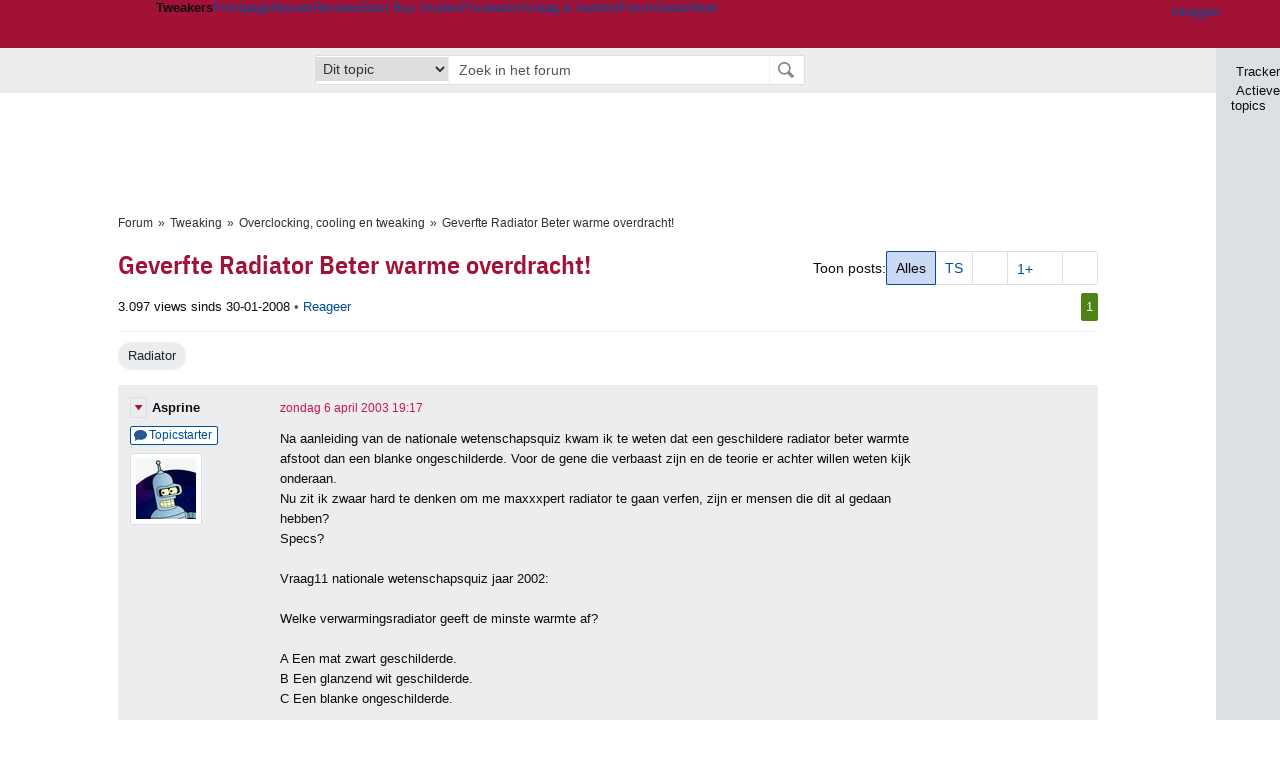

--- FILE ---
content_type: text/html; charset=UTF-8
request_url: https://gathering.tweakers.net/forum/list_messages/738125
body_size: 59503
content:
<!doctype html><!-- © 1998 - 2026 DPG Media B.V. -->
<html dir="ltr" lang="NL"><head>
        <meta charset="UTF-8">
<meta name="viewport" content="width=device-width">

                    <title>Geverfte Radiator Beter warme overdracht! - Overclocking, cooling en tweaking - GoT</title>
        <link rel="navigator" title="Spring voorbij navigatie" href="https://gathering.tweakers.net/forum/list_messages/738125#headlines-start">

                            <link rel="preload" href="https://tweakers.net/x/build/fonts/IBMPlexSansCondensed-Regular.woff2" as="font" type="font/woff2" crossorigin>
                <link rel="preload" href="https://tweakers.net/x/build/fonts/IBMPlexSansCondensed-SemiBold.woff2" as="font" type="font/woff2" crossorigin>
            
                                            <link rel="canonical" href="https://gathering.tweakers.net/forum/list_messages/738125">
                                            <link rel="shortcut icon" href="https://tweakers.net/favicon.ico" type="image/x-icon">
            <link rel="search" type="application/opensearchdescription+xml" title="GoT" href="https://tweakers.net/opensearch/forum/">
                                        <link rel="alternate" title="Gathering of Tweakers Active Topics RSS" type="application/rss+xml" href="https://gathering.tweakers.net/forum/rss">
                            <link rel="alternate" title="RSS feed van /list_messages/738125" type="application/rss+xml" href="https://gathering.tweakers.net/rss/list_messages/738125">
            
            <link rel="stylesheet" href="https://tweakers.net/x/styles/framework/main.a205b0bd7b8f3d79017feae5f9823fc0.css" type="text/css">
                    <link rel="stylesheet" href="https://tweakers.net/x/styles/framework/layout.f0e7c3292cdbc29ea6331e3178af1c40.css" type="text/css">
                    <link rel="stylesheet" href="https://tweakers.net/x/styles/pricewatch/tweakbase_relations.d4594732fb1475f7bbd89114d1281ac9.css" type="text/css">
                    <link rel="stylesheet" href="https://tweakers.net/x/styles/forum/forum.783c33cf164054b61c5c3090d759c936.css" type="text/css">
                    <link rel="stylesheet" href="https://tweakers.net/x/styles/framework/framework_compact.1e4dffdc760d00d8ca6874b1320f0c33.css" type="text/css">
                    <link rel="stylesheet" href="https://tweakers.net/x/styles/framework/framework_cozy.d65b064e8b1b8501ac4771bb9e1f9d6a.css" type="text/css">
                    <link rel="stylesheet" href="https://tweakers.net/x/styles/responsive/grade_xl.6b8494ffbdba583148ab6b7339107764.css" type="text/css" media="(min-width: 1540px)">
                    <link rel="stylesheet" href="https://tweakers.net/x/styles/responsive/grade_lg.3a570bad8e154174c3aead3a833603e5.css" type="text/css" media="(max-width: 1539px)">
                    <link rel="stylesheet" href="https://tweakers.net/x/styles/responsive/grade_md.c549fa6ae1f1624af301b150f5ee4eb1.css" type="text/css" media="(max-width: 1159px)">
                    <link rel="stylesheet" href="https://tweakers.net/x/styles/responsive/grade_sm.4509c3a3158dcff92f4e9cd1fb5fc3d6.css" type="text/css" media="(max-width: 799px)">
                    <link rel="stylesheet" href="https://tweakers.net/x/styles/responsive/grade_xs.a71f35030394020cce0ecd9beb57f339.css" type="text/css" media="(max-width: 499px)">
                                        
            
            <link rel="stylesheet" href="https://tweakers.net/x/build/components.528ebc68.css">

                    
            
    <link rel="stylesheet" href="https://tweakers.net/x/build/website.77a234ab.css">

    <link rel="stylesheet" href="https://tweakers.net/x/build/guard-unstyled-content.ef3f166d.css">
<script>
                var tweakersConfig = {"heightImportantElementSelector":"h1","board_img_url":"https:\/\/tweakers.net\/g\/forum\/","BaseURL":"https:\/\/gathering.tweakers.net\/","TnetBaseURL":"https:\/\/tweakers.net\/","ForumBaseURL":"https:\/\/gathering.tweakers.net\/","ImgURL":"https:\/\/tweakers.net\/","csrfToken":"1CXgvM1nsWFxJ3L6q4XjEU","countryCode":"NL","requestId":"Twk-eun-app4_330.18.1_999285_1CXgvM1ieh51JK32LMRiZg","UserID":0,"clickToLoad":true,"activeFeatureFlagNames":[],"compare":{"initialCompareBasket":[],"defaultCompareUrl":"https:\/\/tweakers.net\/pricewatch\/compare\/0\/","compareMax":50,"timestamp":1769929347},"privacyGateVendors":{"usabilla":{"purpose":"marketing","humanPurpose":"Marketing","name":"Usabilla","regex":null},"youtube":{"purpose":"social-media","humanPurpose":"Sociale media","name":"YouTube","regex":"^(https:)?\/\/((www\\.)?youtube(-nocookie)?\\.com|youtu\\.be)\/"},"omny":{"purpose":"social-media","humanPurpose":"Sociale media","name":"Omny","regex":"^(https:)?\/\/omny\\.fm\/"},"googlemaps":{"purpose":"social-media","humanPurpose":"Sociale media","name":"Google Maps","regex":"^(https:)?\/\/maps\\.google\\.com\/maps\/"},"streamable":{"purpose":"social-media","humanPurpose":"Sociale media","name":"Streamable","regex":"^(https:)?\/\/streamable\\.com\/"},"soundcloud":{"purpose":"social-media","humanPurpose":"Sociale media","name":"Soundcloud","regex":"^(https:)?\/\/((w\\.)?soundcloud\\.com|snd\\.sc)\/"},"knightlab":{"purpose":"marketing","humanPurpose":"Marketing","name":"Knight Lab","regex":"^(https:)?\/\/cdn\\.knightlab\\.com\/libs\/juxtapose\/"},"tweakzones":{"purpose":"functional","humanPurpose":"functional","name":"Tweakzones","regex":"^(https:)?\/\/charts\\.tweakzones\\.net\/"},"tweakimg":{"purpose":"functional","humanPurpose":"functional","name":"Tweakimg","regex":"^(https:)?\/\/(ic\\.)?tweakimg\\.net\/"},"vimeo":{"purpose":"functional","humanPurpose":"functional","name":"Vimeo","regex":"^(https:)?\/\/player\\.vimeo\\.com\/"},"eventix":{"purpose":"functional","humanPurpose":"functional","name":"Eventix","regex":"^(https:)?\/\/shop\\.eventix\\.io\/"},"pexi":{"purpose":"functional","humanPurpose":"functional","name":"Pexi","regex":"^(https:)?\/\/(ads|static|widgets)\\.pexi\\.nl\/"},"datawrapper":{"purpose":"functional","humanPurpose":"functional","name":"Datawrapper","regex":"^(https:)?\/\/(datawrapper\\.dwcdn\\.net|cf\\.datawrapper\\.de)\/"},"yourticketprovider":{"purpose":"functional","humanPurpose":"functional","name":"Yourticketprovider","regex":"^(https:)?\/\/shop\\.yourticketprovider\\.nl\/"},"dpgwidgets":{"purpose":"functional","humanPurpose":"functional","name":"DPG Widgets","regex":"^(https:)?\/\/simservice\\.dpgmm\\.nl\/"}}};
                document.documentElement.classList.add('js');
            </script>
<script>
    window._privacy = window._privacy || [];
</script>
<script>
    window._comscore = [{"c1":"2","c2":"11464450","ns_site":"total","nmo_02":"0","nmo_10":"0","cs_fpid":"019c1802-921d-77ff-a24e-48e6f3b76a08","options":{"enableFirstPartyCookie":true}}];
</script>
    <script src="https://tweakers.net/x/build/runtime.f270f591.js"></script><script src="https://tweakers.net/x/build/forum.2fd55b41.js"></script>

        <script src="https://tweakers.net/x/build/2400.a3503ba8.js"></script><script src="https://tweakers.net/x/build/2094.cbb872c7.js"></script><script src="https://tweakers.net/x/build/7007.6a5d98ce.js"></script><script src="https://tweakers.net/x/build/7806.7454947d.js"></script><script src="https://tweakers.net/x/build/4749.b1c62afd.js"></script><script src="https://tweakers.net/x/build/9713.0980168c.js"></script><script src="https://tweakers.net/x/build/4277.20dffdb6.js"></script><script src="https://tweakers.net/x/build/6326.e9b5f587.js"></script><script src="https://tweakers.net/x/build/website.33bb6373.js"></script>
    <script src="https://tweakers.net/x/build/frontpage.f216de49.js"></script>
    <script src="https://tweakers.net/x/build/9751.ea2dfc85.js"></script><script src="https://tweakers.net/x/build/components.717c9b82.js"></script>

                    <script src="https://tweakers.net/x/scripts/min/error_logging.a8fb574bbe5b756bdd6a3439347a1d9c.js"></script>
            <script src="https://tweakers.net/x/scripts/min/general.2ef0da12b70b5394dc6faf9166e7b777.js"></script>
            <script src="https://tweakers.net/x/scripts/min/framework.4ba504b7dbd8d5ec7a1ae736dec23b94.js"></script>
            <script src="https://tweakers.net/x/scripts/min/compare_storage.686d2ede0099ee0037e56e8337b4dda0.js"></script>
            <script src="https://tweakers.net/x/scripts/min/responsive.b432f21ab17613330255e877ce6b7299.js"></script>
            <script src="https://tweakers.net/x/scripts/min/clicks.9d0b6d4048b5d7e532404d54961f38d4.js"></script>
            <script src="https://tweakers.net/x/scripts/min/forum.195d76f610bbc4345829eabec3398fbb.js"></script>
            <script src="https://tweakers.net/x/scripts/responsive/min/forum.2e24dbd1e8e994bca1b9aba759207ee3.js"></script>
            <script src="https://tweakers.net/x/scripts/framework/full_focus.ee966334a9725b289bb69ce78232c92b.js"></script>
            <script src="https://sb.scorecardresearch.com/cs/11464450/beacon.js"></script>
    
                    <script>
                window.cmpProperties = {
        integratorId: 'tweakers',
        language: 'nl',
        darkModeEnabled: window.themeService?.getCurrentTheme() === 'twk-dark',
    }
        </script>
            <script>
            if (window.BannerManager){
    BannerManager.init();
        BannerManager.addTag('ia', 'a1', {});
    BannerManager.addTag('ia2', 'a2', {});
    BannerManager.addTag('ia3', 'a3', {});
    BannerManager.addTag('ia4', 'a4', {});
    BannerManager.addTag('tb', 'h1', {"reserveSpace":true,"replacement":{"type":"fallback","content":"<div class=\"fallback\"><a href=\"https:\/\/tweakers.net\/basiscomponenten\/vergelijken\/\"><div class=\"fallback__text\"><h3>Bekijk de beste deals van alle basiscomponenten voor jouw nieuwe pc<\/h3><h4>Van videokaarten tot aan moederborden en processors<\/h4><\/div><div class=\"ctaButton fwd\"><\/div><twk-icon name=\"twk-logo-full\" class=\"icon fallback__logo-image\"><\/twk-icon><\/a><\/div>"}});

}

window.openDataLayer = window.openDataLayer || {};
window.openDataLayer.pageViewId = '019c1802-9215-778e-9f82-ff0b31787d4b';

        </script>
    

<script type="application/ld+json">{"@context":"https:\/\/schema.org","@graph":[{"@type":"Organization","@id":"https:\/\/tweakers.net\/#organization","name":"Tweakers","url":"https:\/\/tweakers.net\/","logo":{"@type":"ImageObject","url":"https:\/\/tweakers.net\/logo.png"},"foundingDate":"1998-09-30","address":{"@type":"PostalAddress","streetAddress":"Joan Muyskenweg 43","addressLocality":"Amsterdam","postalCode":"1114 AN","addressCountry":"NL"},"memberOf":{"@type":"Organization","@id":"https:\/\/www.dpgmediagroup.com\/nl-NL\/#organization","name":"DPG Media B.V.","address":{"@type":"PostalAddress","streetAddress":"Van der Madeweg 40","addressLocality":"Amsterdam","postalCode":"1114 AM","addressCountry":"NL"}},"sameAs":["https:\/\/en.wikipedia.org\/wiki\/Tweakers","https:\/\/nl.wikipedia.org\/wiki\/Tweakers","https:\/\/www.facebook.com\/Tweakers.net"]}]}</script>
                    <script async src="https://advertising-cdn.dpgmedia.cloud/web-advertising/17/5/0/advert-xandr.js" type="application/javascript"></script><script async data-advert-src="https://adsdk.microsoft.com/ast/ast.js" data-advert-vendors="32"></script><script async src="https://cdn.optoutadvertising.com/script/ootag.v2.min.js"></script><style>[data-advert-slot-state]>[id$=-videoWrapper]{width:100%}[data-advert-slot-state]>[id$=-videoWrapper] iframe[id^=pp-iframe-]{display:block}</style><script async src="https://advertising-cdn.dpgmedia.cloud/native-templates/prod/tweakers/templates.js"></script><script async src="https://advertising-cdn.dpgmedia.cloud/native-renderer/main.js"></script><script type="application/javascript">(function(){if(document.currentScript){document.currentScript.remove()}if("undefined"==typeof performance.mark){performance.mark=function(){}}performance.mark("advert - inline-script - start");function b(settings){const a=window.innerWidth,b=settings.xandr.breakpoints;return Object.keys(b).reduce((c,d)=>{if(b[d]<=a){if(null===c||b[d]>b[c]){c=d}}return c},null)}function c(a,c,settings,d){const e=b(settings),f=d.placeholderSizes&&d.placeholderSizes[a],g=f&&(f[e]||f.default);if(g){const b=document.getElementById(c||a);if(b){const c=d.permanentPlaceholders&&d.permanentPlaceholders[a],f=c&&(!0===c||c[e]||c.default);b.setAttribute("data-advert-placeholder-collapses",(!f).toString());b.setAttribute("data-advert-placeholder-size",g.join("x"));b.style["min-height"]=`${g[1]}px`}}}function d(a){if(a.node&&"true"===a.node.getAttribute("data-advert-placeholder-collapses")){a.node.style["min-height"]=null}}window.advert=window.advert||{};window.advert.cmd=window.advert.cmd||[];function e(settings,a){f(settings);window.getAdvertSlotByName=a=>{return window.advert.getSlot(a)};window.getAdvertSlotById=a=>{return window.advert.getSlot(window.advert.getSlotNameFromMapping(a))};window.loadAdvertSlot=(b,d)=>{return new Promise((e,f)=>{c(b,d,settings,a);window.advert.cmd.push(["loaded",()=>{window.advert.loadSlot(b,d).then(e).catch(f)}])})};}function f(settings){window.advert.cmd.push(()=>{window.advert.pubsub.subscribe("slot.rendered",d);window.advert.init(settings)})}window.loadAdvertSettings=(settings,a)=>{if(!settings){console.error("[ADVERT] Trying to load without settings",settings);return}e(settings,a)};performance.mark("advert - inline-script - end")})();</script><style>[data-advert-slot-state]{display:-webkit-box;display:-ms-flexbox;display:flex;-webkit-box-align:center;-ms-flex-align:center;align-items:center;-webkit-box-pack:center;-ms-flex-pack:center;justify-content:center}
[data-advert-slot-empty]:not([data-advert-placeholder-collapses=false]),[data-advert-slot-state=created]:not([data-advert-placeholder-collapses=false]){display:none}
[data-advert-label]:not([data-advert-slot-empty]){position:relative;margin-top:20px}.article [data-advert-label]:not([data-advert-slot-empty]){margin-top:35px;margin-bottom:15px}.relevancyColumn [data-advert-label]:not([data-advert-slot-empty]){margin-top:30px}[data-advert-label]:not([data-advert-slot-empty])::before{content:"";position:absolute;top:-13px;left:0;right:0;height:1px;background-color:#f1f2f4}@media(prefers-color-scheme: dark){:root:not(.twk-light) [data-advert-label]:not([data-advert-slot-empty])::before{background-color:#2e3338}}[data-advert-label]:not([data-advert-slot-empty])::after{content:"Advertentie";position:absolute;top:-13px;left:50%;-webkit-transform:translate(-50%, -50%);-ms-transform:translate(-50%, -50%);transform:translate(-50%, -50%);padding:0 5px;font-size:10px;line-height:1;color:#505962;background-color:#fff}@media(prefers-color-scheme: dark){:root:not(.twk-light) [data-advert-label]:not([data-advert-slot-empty])::after{color:#8f99a3;background-color:#22262a}}</style><script type="application/javascript">(function(){window.dataLayer=window.dataLayer||[];window.dataLayer.push({event:"monetizablePageView",timestamp:new Date().toISOString()});if(document.currentScript){document.currentScript.remove()}})();</script><script type="application/javascript">(function(settings,a,b){if(document.currentScript){document.currentScript.remove()}performance.mark("advert - load-settings - start");if(!window.loadAdvertSettings){console.error("[ADVERT] Tried to load advert settings before main initialisation.");return}window.loadAdvertSettings(settings,a);performance.mark("advert - load-settings - end")})({"xandr":{"memberId":7463,"disablePSA":true,"enableSafeFrame":false,"breakpoints":{"small":0,"medium":500,"large":800,"xlarge":1160},"targeting":{"pag":"forum","cat":["forum.computers","forum","computers"],"zone":"nl","cid":"30-738125","top":["radiator"],"shopIds":[],"bsuit":["NScreened"],"channel":["men","science-technology"],"featureflags":[],"pub":["dpg","tweakers"],"env":{"small":["web","mweb"],"medium":["web"],"large":["web"],"xlarge":["web"]}},"slots":[{"name":"h1-forumdetail","placement":{"small":"tweakers_wsc_forum_detail_h1","medium":"tweakers_wmc_forum_detail_h1","large":"tweakers_wmc_forum_detail_h1","xlarge":"tweakers_wmc_forum_detail_h1"},"gpid":{"small":"tweakers_wsc_forum","medium":"tweakers_wmc_forum","large":"tweakers_wmc_forum","xlarge":"tweakers_wmc_forum"},"sizeMapping":"h1-forumdetail","preload":{"default":false,"small":true,"medium":true,"large":true,"xlarge":true},"targeting":{"pos":"h1","slot":"h1-detail"}},{"name":"v1-forum","placement":{"small":"tweakers_wsc_forum_detail_v1","medium":"tweakers_wmc_forum_detail_v1","large":"tweakers_wmc_forum_detail_v1","xlarge":"tweakers_wmc_forum_detail_v1"},"gpid":{"small":"tweakers_wsc_forum","medium":"tweakers_wmc_forum","large":"tweakers_wmc_forum","xlarge":"tweakers_wmc_forum"},"sizeMapping":"v1-forum","preload":{"default":false,"large":true,"xlarge":true},"showAdvertisementLabel":true,"targeting":{"pos":"v1","product":{"large":["seamless-image-multi","seamless-video-multi"],"xlarge":["seamless-image-multi","seamless-video-multi"]},"slot":"v1-forum"}},{"name":"a1-forumdetail","placement":{"small":"tweakers_wsc_forum_detail_a1","medium":"tweakers_wmc_forum_detail_a1","large":"tweakers_wmc_forum_detail_a1","xlarge":"tweakers_wmc_forum_detail_a1"},"gpid":{"small":"tweakers_wsc_forum","medium":"tweakers_wmc_forum","large":"tweakers_wmc_forum","xlarge":"tweakers_wmc_forum"},"sizeMapping":"a1-forumdetail","lazyLoad":true,"preload":{"default":false,"small":true,"medium":true,"large":true,"xlarge":true},"showAdvertisementLabel":true,"targeting":{"pos":"a1","slot":"a1-forumdetail"}},{"name":"a2-forumdetail","placement":{"small":"tweakers_wsc_forum_detail_a2","medium":"tweakers_wmc_forum_detail_a2","large":"tweakers_wmc_forum_detail_a2","xlarge":"tweakers_wmc_forum_detail_a2"},"gpid":{"small":"tweakers_wsc_forum","medium":"tweakers_wmc_forum","large":"tweakers_wmc_forum","xlarge":"tweakers_wmc_forum"},"sizeMapping":"a1-forumdetail","lazyLoad":true,"preload":{"default":false,"small":true,"medium":true,"large":true,"xlarge":true},"showAdvertisementLabel":true,"targeting":{"pos":"a2","slot":"a2-forumdetail"}},{"name":"a3-forumdetail","placement":{"small":"tweakers_wsc_forum_detail_a3","medium":"tweakers_wmc_forum_detail_a3","large":"tweakers_wmc_forum_detail_a3","xlarge":"tweakers_wmc_forum_detail_a3"},"gpid":{"small":"tweakers_wsc_forum","medium":"tweakers_wmc_forum","large":"tweakers_wmc_forum","xlarge":"tweakers_wmc_forum"},"sizeMapping":"a1-forumdetail","lazyLoad":true,"preload":{"default":false,"small":true,"medium":true,"large":true,"xlarge":true},"showAdvertisementLabel":true,"targeting":{"pos":"a2","slot":"a2-forumdetail"}},{"name":"a4-forumdetail","placement":{"small":"tweakers_wsc_forum_detail_a4","medium":"tweakers_wmc_forum_detail_a4","large":"tweakers_wmc_forum_detail_a4","xlarge":"tweakers_wmc_forum_detail_a4"},"gpid":{"small":"tweakers_wsc_forum","medium":"tweakers_wmc_forum","large":"tweakers_wmc_forum","xlarge":"tweakers_wmc_forum"},"sizeMapping":"a1-forumdetail","lazyLoad":true,"preload":{"default":false,"small":true,"medium":true,"large":true,"xlarge":true},"moveBehaviour":"copy","showAdvertisementLabel":true,"targeting":{"pos":"a4","slot":"a4-forumdetail"}}],"sizeMapping":{"h1-forumdetail":{"small":[[320,50],[320,100],[300,250],[336,280],[2,2]],"large":[[728,90],[970,250],[970,251]],"xlarge":[[728,90],[970,250],[970,251]]},"v1-forum":{"large":[[300,600],[120,600],[300,250],[160,600],[300,260]],"xlarge":[[300,600],[120,600],[300,250],[160,600],[300,260]]},"a1-forumdetail":{"small":[[300,250],[320,240],[336,280],[320,260]],"medium":[[300,250],[300,260]],"large":[[300,250],[300,260]],"xlarge":[[300,250],[970,250],[300,260]]}},"lazyLoadThreshold":{"small":300,"default":800},"multiPositions":[],"slotNameMappings":{"a1":{"small":"a1-forumdetail","default":null,"medium":"a1-forumdetail","large":"a1-forumdetail","xlarge":"a1-forumdetail"},"a2":{"small":"a2-forumdetail","default":null,"medium":"a2-forumdetail","large":"a2-forumdetail","xlarge":"a2-forumdetail"},"a3":{"small":"a3-forumdetail","default":null,"medium":"a3-forumdetail","large":"a3-forumdetail","xlarge":"a3-forumdetail"},"a4":{"small":"a4-forumdetail","default":null,"medium":"a4-forumdetail","large":"a4-forumdetail","xlarge":"a4-forumdetail"},"v1":{"large":"v1-forum","default":null,"xlarge":"v1-forum"},"h1":{"small":"h1-forumdetail","default":null,"medium":"h1-forumdetail","large":"h1-forumdetail","xlarge":"h1-forumdetail"}},"features":{"brandMetrics":false,"experiments":false,"snowplow":true,"privacy":true,"cxense":false,"dmoi":true,"optOut":true,"heavyAdTracking":false,"pageViewId":true,"performanceMonitoring":true},"dmoi":{"apiKey":"e2wuTmOEm7Rmgh5G0jwCG6GhKOqJta1hW7QfNP77","rdmoiSource":"rdpgmedia.nl","source":"dpgmedia.nl"},"optOut":{"publisher":152,"slots":{},"pageTargetingKeys":["zone"],"includeTargeting":true,"onlyNoConsent":true},"performanceMonitoring":{"sampleSize":0.0001},"nativeTemplates":{"renderConfig":{"callToActionCharacterFilter":"[&$]+","variables":{},"fallbackTemplate":"native-post","callToActionDefaultText":"meer info","tracking":{"enabledEvents":["slideImpressions","slideClicks","leadformClose","leadformImpression","leadformCancel","leadformSubmit","leadformSubmitFailure","leadformClickout"]}},"feedContext":{"profile":"tweakers","navigation":"forum,computers"}},"conditionalConfigurations":[{"conditions":[[{"field":"cookie:twk-theme","comparer":"eq","value":"twk-dark"}]],"config":[{"kind":"N","path":["targeting","darkmodus"],"rhs":true},{"kind":"N","path":["nativeTemplates","renderConfig","darkMode"],"rhs":true}]},{"conditions":[[{"field":"cookie:twk-theme","comparer":"eq","value":"twk-light"}]],"config":[{"kind":"N","path":["targeting","darkmodus"],"rhs":false},{"kind":"N","path":["nativeTemplates","renderConfig","darkMode"],"rhs":false}]},{"conditions":[[{"field":"fraction","comparer":"lte","value":0.07}]],"config":[{"kind":"N","path":["nativeTemplates","renderConfig","tracking","attentionMeasurement"],"rhs":{"allowedProducts":["seamless-carousel","seamless-carousel-shop","seamless-collection-image","seamless-collection-video","seamless-image","seamless-image-shop","seamless-image-mini","seamless-image-multi","seamless-video-multi","seamless-video","seamless-video-shop","carousel-template"],"ctxId":"37122525","enabled":true,"plcId":"20251601004","cmpId":"16082025"}}]}]},"debugInfo":{"generationDateTime":"2026-02-01T07:02:27.725Z","profile":"tweakers","version":"189","stage":"prod"}},{"placeholderSizes":{"a1":{},"a2":{},"a3":{},"a4":{},"v1":{},"h1":{}}},[]);</script>
            </head>
    <body class="page-grid has-sidebar">
        <nav class="skip-to-main">
    <p >Ga direct naar </p>
    <ol>
        <li><a href=" #contentArea ">Ga naar hoofdinhoud</a></li>
        <li><a href="#search-bar-input">Ga naar de zoekbalk</a></li>
    </ol>
</nav>
<style>
    .skip-to-main {
        position: fixed;
        left: -300px;
    }

    .skip-to-main:focus-within {
        top: 4rem;
        left: 2rem;
        z-index: 200;
        padding: 1rem;
        background-color: var(--surface-card-color);
        border: 1px solid var(--border-card-color);
    }
</style>
        <div id="top" class="header-grid"><div class="twk-site-menu-wrapper">
    <nav class="twk-site-menu-bar" id="menubar">
        <twk-site-menu>
            <div class="responsive-navigation-trigger more" data-site-menu-action="navigation">
                <a href="#" class="trigger" role="button" aria-haspopup="dialog" aria-expanded="false"><span class="visuallyhidden">Website menu"</span><twk-icon name="fa-bars" class="icon" role="presentation"></twk-icon></a>
            </div>
            <div class="site-logo">
                <a href="https://tweakers.net/" aria-label="Tweakers: tech-community, nieuws, reviews en de Pricewatch">
                    <twk-icon name="twk-logo-full" class="icon logo" role="img"></twk-icon>
                </a>
            </div>
            <b class="site-name">Tweakers</b>
            <menu class="site-navigation" role="menubar" aria-label="Website menu">
                <li class="frontpage" role="none"><a href="https://tweakers.net/" role="menuitem">Frontpage</a></li>
                                    
                    <li                        data-position="1"
                        data-link-name="Nieuws"
                                                 data-priority="1"                         role="none"
                    >
                        <a href="https://tweakers.net/nieuws/" role="menuitem">Nieuws</a>

                                            </li>
                                    
                    <li                        data-position="2"
                        data-link-name="Reviews"
                                                 data-priority="1"                         role="none"
                    >
                        <a href="https://tweakers.net/reviews/" role="menuitem">Reviews</a>

                                            </li>
                                    
                    <li class="more"                        data-position="3"
                        data-link-name="Best Buy Guides"
                         data-short-link-name="BBG"                          data-priority="1"                         role="none"
                    >
                        <a href="#" role="menuitem" class="trigger" aria-haspopup="menu" aria-expanded="false">Best Buy Guides</a>

                                                    <div class="dropdown-menu">
                                <ul role="menu">
                                                                            <li role="none">
                                            <a href="https://tweakers.net/best-buy-guide/smartphones/" role="menuitem">Smartphones</a>
                                        </li>
                                                                            <li role="none">
                                            <a href="https://tweakers.net/best-buy-guide/laptops/" role="menuitem">Laptops</a>
                                        </li>
                                                                            <li role="none">
                                            <a href="https://tweakers.net/best-buy-guide/desktops/" role="menuitem">Desktops</a>
                                        </li>
                                                                            <li role="none">
                                            <a href="https://tweakers.net/best-buy-guide/televisies/" role="menuitem">Televisies</a>
                                        </li>
                                                                            <li role="none">
                                            <a href="https://tweakers.net/best-buy-guide/tablets/" role="menuitem">Tablets</a>
                                        </li>
                                                                            <li role="none">
                                            <a href="https://tweakers.net/best-buy-guide/smartwatches/" role="menuitem">Smartwatches</a>
                                        </li>
                                                                            <li role="none">
                                            <a href="https://tweakers.net/best-buy-guide/hoofdtelefoons/" role="menuitem">Hoofdtelefoons</a>
                                        </li>
                                                                            <li role="none">
                                            <a href="https://tweakers.net/best-buy-guide/powerbanks/" role="menuitem">Powerbanks</a>
                                        </li>
                                                                            <li role="none">
                                            <a href="https://tweakers.net/best-buy-guide/monitors/" role="menuitem">Monitors</a>
                                        </li>
                                                                            <li role="none">
                                            <a href="https://tweakers.net/best-buy-guide/videokaarten/" role="menuitem">Videokaarten</a>
                                        </li>
                                                                            <li role="none">
                                            <a href="https://tweakers.net/best-buy-guide/processors/" role="menuitem">Processors</a>
                                        </li>
                                                                            <li role="none">
                                            <a href="https://tweakers.net/best-buy-guide/moederborden/" role="menuitem">Moederborden</a>
                                        </li>
                                                                            <li role="none">
                                            <a href="https://tweakers.net/best-buy-guide/behuizingen/" role="menuitem">Behuizingen</a>
                                        </li>
                                                                            <li role="none">
                                            <a href="https://tweakers.net/best-buy-guide/solid-state-drives/" role="menuitem">Ssd's</a>
                                        </li>
                                                                            <li role="none">
                                            <a href="https://tweakers.net/best-buy-guide/voedingen/" role="menuitem">Voedingen</a>
                                        </li>
                                                                            <li role="none">
                                            <a href="https://tweakers.net/best-buy-guide/netwerken/" role="menuitem">Netwerken</a>
                                        </li>
                                                                            <li role="none">
                                            <a href="https://tweakers.net/best-buy-guide/e-readers/" role="menuitem">E-readers</a>
                                        </li>
                                                                    </ul>
                            </div>
                                            </li>
                                    
                    <li                        data-position="4"
                        data-link-name="Pricewatch"
                                                 data-priority="1"                         role="none"
                    >
                        <a href="https://tweakers.net/pricewatch/" role="menuitem">Pricewatch</a>

                                            </li>
                                    
                    <li                        data-position="5"
                        data-link-name="Vraag &amp; Aanbod"
                                                 data-priority="3"                         role="none"
                    >
                        <a href="https://tweakers.net/aanbod/" role="menuitem">Vraag &amp; Aanbod</a>

                                            </li>
                                    
                    <li class="active"                        data-position="6"
                        data-link-name="Forum"
                                                 data-priority="1"                         role="none"
                    >
                        <a href="https://gathering.tweakers.net/" role="menuitem">Forum</a>

                                            </li>
                                    
                    <li                        data-position="7"
                        data-link-name="Deals"
                                                 data-priority="4"                         role="none"
                    >
                        <a href="https://tweakers.net/pricewatch/deals/" role="menuitem">Deals</a>

                                            </li>
                                                                                
                    <li class="more last"                        data-position="8"
                        data-link-name="Meer"
                                                 data-priority="1"                         role="none"
                    >
                        <a href="#" role="menuitem" class="trigger" aria-haspopup="menu" aria-expanded="false">Meer</a>

                                                    <div class="dropdown-menu">
                                <ul role="menu">
                                                                            <li role="none">
                                            <a href="https://tweakers.net/video/" role="menuitem">Video</a>
                                        </li>
                                                                            <li role="none">
                                            <a href="https://tweakers.net/info/podcast/" role="menuitem">Podcasts</a>
                                        </li>
                                                                            <li role="none">
                                            <a href="https://tweakers.net/downloads/" role="menuitem">Downloads</a>
                                        </li>
                                                                            <li role="none">
                                            <a href="https://tweakers.net/it-pro/" role="menuitem">IT Pro</a>
                                        </li>
                                                                            <li role="none">
                                            <a href="https://tweakers.net/gallery/" role="menuitem">Profielen</a>
                                        </li>
                                                                            <li role="none">
                                            <a href="https://tweakersgear.net" rel="external" role="menuitem">TweakersGear</a>
                                        </li>
                                                                            <li role="none">
                                            <a href="https://tweakers.net/carriere/it-banen/zoeken/" role="menuitem">Carri&egrave;re</a>
                                        </li>
                                                                            <li role="none">
                                            <a href="https://tweakers.net/info/acties-en-evenementen/" role="menuitem">Acties & Events</a>
                                        </li>
                                                                            <li role="none">
                                            <a href="https://tweakers.net/abonnementen/" id="subscriptionShopUrl" role="menuitem">Steun Tweakers</a>
                                        </li>
                                                                            <li role="none">
                                            <a href="https://tweakers.net/info/algemene-voorwaarden/huisregels/" role="menuitem">Huisregels</a>
                                        </li>
                                                                            <li role="none">
                                            <a href="https://tweakers.net/info/over-tweakers/" role="menuitem">Over Tweakers</a>
                                        </li>
                                                                    </ul>
                            </div>
                                            </li>
                            </menu>
                            <menu id="userbar" class="user-navigation" aria-label="Gebruikers menu" role="menubar">
        <li class="account login" role="none">
        <a href="https://tweakers.net/my.tnet/login/?location=https://gathering.tweakers.net/forum/list_messages/738125" role="menuitem" title="Inloggen" role="menuitem" aria-label="Inloggen">
            <twk-icon name="fa-right-to-bracket" class="icon" role="img"></twk-icon>
            <span>Inloggen</span>
        </a>
    </li>
    <li class="icon more compare empty" data-site-menu-action="compare-basket" role="none">
        <a href="#" class="trigger" title="Vergelijken" aria-label="Vergelijken" role="menuitem" aria-haspopup="dialog" aria-expanded="false">
            <twk-icon name="fa-list" class="icon" role="img"></twk-icon>
            <twk-counter id="newCompareItemCount" value="0" aria-label="Aantal producten in vergelijkingslijst" role="status">0</twk-counter>
        </a>
    </li>
    <li class="icon more settings" data-site-menu-action="settings" role="none">
        <a href="#" class="trigger" title="Weergave-opties" aria-label="Weergave-opties" role="menuitem" aria-haspopup="dialog" aria-expanded="false">
            <twk-icon name="fa-gear" class="icon" role="img"></twk-icon>
            <twk-icon name="twk-flag-nl" class="icon flag" aria-label="Landinstelling: NL" role="status"></twk-icon>
        </a>
    </li>
</menu>
                                </twk-site-menu>
    </nav>

                </div>
    <div id="searchbar">
    <div id="search">
        <a href="https://www.truefullstaq.com/nl/over-ons/tweakers?utm_medium=referral&amp;utm_source=tweakers&amp;utm_campaign=hostedby&amp;utm_term=partner&amp;utm_content=logo" rel="external" id="not-false" title="Hosting door TrueFullstaq">
    <twk-icon name="twk-true-hosted-logo" class="icon"></twk-icon>
</a>
                    
<form action="https://gathering.tweakers.net/forum/find" id="mainSearch" class="keywordSearch" role="search">
            <input type="hidden" name="forumId[]" value="51">
        <div class="options">
            <select id="whereSelect" aria-label="Selecteer waar je wil zoeken">
                <option value="board">Alle forums</option>
                <option value="forum">Dit forum</option>
                                    <option value="topic" data-topicid="738125"
                         selected
                    >Dit topic</option>
                    <option value="poster" data-topicid="738125"
                        
                    >Dit topic (poster)</option>
                            </select>
        </div>
        <div class="keyword">
        <input id="search-bar-input" type="text" name="keyword" class="text" value="" placeholder="Zoek in het forum"
               onfocus="this.select()">
    </div>
    <input type="submit" class="submit" value="Zoeken">
</form>
<script>ForumMainSearch('whereSelect', 'forum')</script>

            </div>
</div>

        
    
    
</div>    <twk-sidebar-pane role="tabpanel" aria-hidden="true"></twk-sidebar-pane>
<twk-sidebar initial-action="">
    <div class="sidebar-buttons" role="tablist" aria-label="Sidebar navigatie">
        <button role="tab" title="Tracker" data-action="twk-sidebar-content-tracker" id="sidebar-tab-tracker">
            <twk-icon name="fa-rss" class="icon"></twk-icon>
            Tracker
        </button>
        <button role="tab" title="Actieve topics" data-action="twk-sidebar-content-activetopics" id="sidebar-tab-activetopics">
            <twk-icon name="fa-messages" class="icon"></twk-icon>
            Actieve topics
        </button>
            </div>
</twk-sidebar>
<div id="layout" class="content-grid ">
    <div id="contentArea">        <div id="b_tb" class="top-banner hideFromGradeXS loading reserveSpace" aria-hidden="true"><script>window.BannerManager && BannerManager.displayTag('b_tb')</script></div>
            
        
    <div id="forumheading">
                                    <ul class="bulletSeparatedList breadcrumb" itemprop="breadcrumb"><li><a href="https://gathering.tweakers.net/">Forum</a></li><li><a href="https://gathering.tweakers.net/forum/list_category/11">Tweaking</a></li><li><a href="https://gathering.tweakers.net/forum/list_topics/51">Overclocking, cooling en tweaking</a></li><li><a href="https://gathering.tweakers.net/forum/list_messages/738125">Geverfte Radiator Beter warme overdracht!</a></li></ul>
                                
    
    

    <div id="title">
        <div class="filterPosts">
            Toon posts:
            <ul>
                <li class="active">
                    <a href="https://gathering.tweakers.net/forum/list_messages/738125" title="Alle posts">
                        Alles
                    </a>
                </li>
                                    <li class="filter-topicstarter">
                        <a href="https://gathering.tweakers.net/forum/list_messages/738125?data%5Bfilter_topicstarter%5D=1" title="Posts van topicstarter">
                            TS
                        </a>
                    </li>
                                <li class="filter-images">
                    <a href="https://gathering.tweakers.net/forum/list_messages/738125?data%5Bfilter_images%5D=1" title="Posts met afbeeldingen">
                        <twk-icon name="fa-images" class="icon action-icon-inner images"></twk-icon>
                    </a>
                </li>
                                    <li class="filter-ratings">
                        <a class="action-icon-inner" href="https://gathering.tweakers.net/forum/list_messages/738125?data%5Bfilter_ratings%5D=1" title="Posts met thumb-ups">
                            <span>1+</span><twk-icon name="fa-thumbs-up" class="icon thumbsup"></twk-icon>
                        </a>
                    </li>
                                                    <li class="filter-pins">
                    <a href="https://gathering.tweakers.net/forum/list_messages/738125?data%5Bfilter_pins%5D=1" title="Gepinde posts">
                        <twk-icon name="fa-thumbtack" class="icon action-icon-inner pin"></twk-icon>
                    </a>
                </li>
            </ul>
        </div>
        <h1>
            Geverfte Radiator Beter warme overdracht!
                    </h1>
    </div>

    
    
    
            <div class="topic_actions">
        <div class="pageIndex">
            <span class="pageDistribution">
                <span class="label">Pagina:</span> <span class="ctaButton selected current">1</span>
            </span>
        </div>

        
                    <span>Acties: </span>
            <ul class="action_list">
                <li class="viewcount">3.097 views sinds 30-01-2008</li><li class="add_reply"><a href="https://tweakers.net/my.tnet/login/?location=https://gathering.tweakers.net/forum/insert_message/738125/0" title="plaats reactie op dit topic" onclick="return checkquickreply()">Reageer</a></li>
            </ul>
            </div>



            
        <div id="tweakbase_relations">
            <h2>Onderwerpen</h2>
            <div class="relationbox toggleContent"><div class="rbEntitylist"><a class="relatedSubject" href="https://tweakers.net/tag/Radiator/forum/">Radiator</a></div></div>
        </div>
    
</div>
<a href="javascript:scrolltomessage()" onfocus="this.blur();if(this.click)this.click()"></a>
<div id="content">

    <div class="sticky-container"><div id="b_sb" class="sticky-banner loading bannerLazyLoad" data-slotname="v1" aria-hidden="true"></div></div>

                            <div class="message topicstarter"
    data-message-id="17469801" data-owner-id="34700">
    <a name="17469801"></a>
    <div class="messageheader">
        <hr>
        <div class="date">
            <p>
                <a href="https://gathering.tweakers.net/forum/list_message/17469801#17469801" class="oldage" title="Reactie is meer dan 4 weken oud!"><span data-shortdate="6 april 2003 19:17" data-datetime="06-04-2003 19:17" data-time="19:17" data-timestamp="1049649464"><span>zondag 6 april 2003 19:17</span></span></a>
            </p>
        </div>
                                    <div class="message_actions">
                    <span>Acties: </span>
                    <ul class="action_list">
                        <li class="action-icon rating"><twk-thumbs-up-rating item-id="17469801" rating-count="" disabled></twk-thumbs-up-rating></li>
                    </ul>
                </div>
                        </div>

    <div class="poster avatar">
        <hr>
                    <div class="userklipklap">
                <div style="display:none">
                    <ul>
                        <li class="username"><span class="user">Asprine</span>
                        <li>Registratie: September 2001</li>
                        <li>
                            Laatst online: 23:05
                                                    </li>
                    </ul>
                    <ul>
                        <li><a href="https://tweakers.net/gallery/34700">Profiel</a></li>
                                                <li><a href="https://gathering.tweakers.net/forum/find/poster/34700/topics">Posthistorie (878 berichten)</a></li>
                    </ul>
                                    </div>
            </div>
        
        <div class="userheader">
            <p class="username">
                <a href="https://tweakers.net/gallery/34700" class="user ellipsis">Asprine</a>                
            </p>

            

                                    <span class="labelCard single topicstarter"><a>Topicstarter</a></span>        </div>

                    <a href="https://tweakers.net/gallery/34700"
                         class="thumb community" aria-label="Asprine"><img src="https://tweakers.net/i/RnmS8beQ0nqPjA_NXWX1tQMuK8c=/x/filters:max_bytes(5120):strip_icc():strip_exif()/u/34700/crop6228645267b3e_cropped.jpg?f=community" width=60 height=60 alt="" loading="lazy">
            </a>
                    
                            
        
        
                                                        </div>

    <div class="post">
        <div class="messagecontent">
            Na aanleiding van de nationale wetenschapsquiz kwam ik te weten dat een geschildere radiator beter warmte afstoot dan een blanke ongeschilderde. Voor de gene die verbaast zijn en de teorie er achter willen weten kijk onderaan.<br>
Nu zit ik zwaar hard te denken om me maxxxpert radiator te gaan verfen, zijn er mensen die dit al gedaan hebben?<br>
Specs?<br>
<br>
Vraag11 nationale wetenschapsquiz jaar 2002:<br>
<br>
Welke verwarmingsradiator geeft de minste warmte af?<br>
<br>
A  Een mat zwart geschilderde. <br>
B  Een glanzend wit geschilderde. <br>
C  Een blanke ongeschilderde. <br>
<br>
Antwoord c is juist. Warmte is infrarode straling en is net als licht een vorm van elektromagnetische straling. Alleen heeft infrarode straling een veel grotere golflengte dan zichtbaar licht. Valt elektromagnetische straling op een materiaal, dan kan de straling worden geabsorbeerd. Daarbij worden de gebonden elektronen in het materiaal naar een hoger energieniveau gebracht. Omgekeerd kunnen gebonden elektronen met een hoog energieniveau terugvallen naar een lager niveau. Daarbij zenden ze straling uit. Een materiaal dat veel straling kan absorberen kan ook veel straling uitzenden. <br>
<br>
Pigmentkorrels in verf hebben gebonden elektronen die bepaalde golflengtes absorberen. Zo komt de verf aan zijn kleur. Pigmentkorrels in verf absorberen bijna alle infrarode straling, onafhankelijk van de kleur van de verflaag. Omgekeerd zendt een verflaag, onafhankelijk van de kleur van de verflaag, ook veel infrarode straling uit. Voor de afgegeven hoeveelheid warmtestraling maakt het daarom vrijwel niets uit of je een cv-radiator zwart of wit verft, of groen, geel, rood of welke kleur dan ook. <br>
Het is de verflaag die het hem doet. In een ongeverfde metalen radiator zitten vrije elektronen, die niet aan een atoom gebonden zijn. Zij absorberen derhalve vrijwel geen straling. Daardoor zendt een schoon, glad metaaloppervlak ook nauwelijks straling uit. <br>
EEN GLIMMENDE METALEN RADIATOR ZENDT 5 TOT 10 KEER ZO WEINIG WARMTESTRALING UIT ALS EEN GEVERFDE RADIATOR!!!!!!!!!!!!!!!!!!!!!!!!<br>
&quot;<br>
<br>
WIE PAKT DE VERF
                                                </div>

            </div>

    <div class="clear"></div>
</div>

<div id="b_ia" class="topic-banner pos1 loading" aria-hidden="true"><script>window.BannerManager && BannerManager.displayTag('b_ia')</script></div>
    <div class="message topicstarter"
    data-message-id="17469822" data-owner-id="34700">
    <a name="17469822"></a>
    <div class="messageheader">
        <hr>
        <div class="date">
            <p>
                <a href="https://gathering.tweakers.net/forum/list_message/17469822#17469822" class="oldage" title="Reactie is meer dan 4 weken oud!"><span data-shortdate="6 april 2003 19:20" data-datetime="06-04-2003 19:20" data-time="19:20" data-timestamp="1049649631"><span>zondag 6 april 2003 19:20</span></span></a>
            </p>
        </div>
                                    <div class="message_actions">
                    <span>Acties: </span>
                    <ul class="action_list">
                        <li class="action-icon rating"><twk-thumbs-up-rating item-id="17469822" rating-count="" disabled></twk-thumbs-up-rating></li>
                    </ul>
                </div>
                        </div>

    <div class="poster avatar">
        <hr>
                    <div class="userklipklap">
                <div style="display:none">
                    <ul>
                        <li class="username"><span class="user">Asprine</span>
                        <li>Registratie: September 2001</li>
                        <li>
                            Laatst online: 23:05
                                                    </li>
                    </ul>
                    <ul>
                        <li><a href="https://tweakers.net/gallery/34700">Profiel</a></li>
                                                <li><a href="https://gathering.tweakers.net/forum/find/poster/34700/topics">Posthistorie (878 berichten)</a></li>
                    </ul>
                                    </div>
            </div>
        
        <div class="userheader">
            <p class="username">
                <a href="https://tweakers.net/gallery/34700" class="user ellipsis">Asprine</a>                
            </p>

            

                                    <span class="labelCard single topicstarter"><a>Topicstarter</a></span>        </div>

                    <a href="https://tweakers.net/gallery/34700"
                         class="thumb community" aria-label="Asprine"><img src="https://tweakers.net/i/RnmS8beQ0nqPjA_NXWX1tQMuK8c=/x/filters:max_bytes(5120):strip_icc():strip_exif()/u/34700/crop6228645267b3e_cropped.jpg?f=community" width=60 height=60 alt="" loading="lazy">
            </a>
                    
                            
        
        
                                                        </div>

    <div class="post">
        <div class="messagecontent">
            BRON:<br>
<a href="http://noorderlicht.vpro.nl/wetenschap/nwq/index_results_local.shtml?3626936+3837523+9336545+(+playlocal+)#11" rel="external nofollow" title="http://noorderlicht.vpro.nl/wetenschap/nwq/index_results_local.shtml?3626936+3837523+9336545+(+playlocal+)#11">http://noorderlicht.vpro....+9336545+(+playlocal+)#11</a>
                    </div>

            </div>

    <div class="clear"></div>
</div>

    <div class="message"
    data-message-id="17469860" data-owner-id="34651">
    <a name="17469860"></a>
    <div class="messageheader">
        <hr>
        <div class="date">
            <p>
                <a href="https://gathering.tweakers.net/forum/list_message/17469860#17469860" class="oldage" title="Reactie is meer dan 4 weken oud!"><span data-shortdate="6 april 2003 19:23" data-datetime="06-04-2003 19:23" data-time="19:23" data-timestamp="1049649802"><span>zondag 6 april 2003 19:23</span></span></a>
            </p>
        </div>
                                    <div class="message_actions">
                    <span>Acties: </span>
                    <ul class="action_list">
                        <li class="action-icon rating"><twk-thumbs-up-rating item-id="17469860" rating-count="" disabled></twk-thumbs-up-rating></li>
                    </ul>
                </div>
                        </div>

    <div class="poster avatar">
        <hr>
                    <div class="userklipklap">
                <div style="display:none">
                    <ul>
                        <li class="username"><span class="user">snars</span>
                        <li>Registratie: September 2001</li>
                        <li>
                            Niet online
                                                    </li>
                    </ul>
                    <ul>
                        <li><a href="https://tweakers.net/gallery/34651">Profiel</a></li>
                                                <li><a href="https://gathering.tweakers.net/forum/find/poster/34651/topics">Posthistorie (7.053 berichten)</a></li>
                    </ul>
                                    </div>
            </div>
        
        <div class="userheader">
            <p class="username">
                <a href="https://tweakers.net/gallery/34651" class="user ellipsis">snars</a>                
            </p>

            

                                            </div>

                    <a href="https://tweakers.net/gallery/34651"
                         class="thumb community" aria-label="snars"><img src="https://tweakers.net/identicon/34651" width=60 height=60 alt="" loading="lazy">
            </a>
                    
                            
        
        
                                                        </div>

    <div class="post">
        <div class="messagecontent">
            Ik denk dat bij een kachelradiator de warmte-afgifte door convectie van veel groter belang is dan de warmte-afgifte door straling. Een laag verf op de vinnetjes zal imho de convectie ernstig hinderen en de straling zal er nauwelijks door toenemen. Zwart anodiseren zal wellicht een klein beetje helpen, maar dat kan alleen met aluminium. Een verwarmingsradiator zoals je die in huis hebt (waar deze vraag ook op doelt) werkt gewoon anders dan een kachelradiator in je waterkoeling. <br>
<br>
my 2 €-cents <img src="https://tweakers.net/g/s/wink.svg" width="16" height="16" alt=";)">
                                                <p class="edit">[
                        Voor 27% gewijzigd door
                                                     <a href="https://tweakers.net/gallery/34651" rel="external">snars</a>                                                 op 06-04-2003 19:25
                                            ]</p>
                                    </div>

                    <p class="signature">I reject your reality, and substitute my own.</p>
            </div>

    <div class="clear"></div>
</div>

    <div class="message topicstarter"
    data-message-id="17469947" data-owner-id="34700">
    <a name="17469947"></a>
    <div class="messageheader">
        <hr>
        <div class="date">
            <p>
                <a href="https://gathering.tweakers.net/forum/list_message/17469947#17469947" class="oldage" title="Reactie is meer dan 4 weken oud!"><span data-shortdate="6 april 2003 19:36" data-datetime="06-04-2003 19:36" data-time="19:36" data-timestamp="1049650590"><span>zondag 6 april 2003 19:36</span></span></a>
            </p>
        </div>
                                    <div class="message_actions">
                    <span>Acties: </span>
                    <ul class="action_list">
                        <li class="action-icon rating"><twk-thumbs-up-rating item-id="17469947" rating-count="" disabled></twk-thumbs-up-rating></li>
                    </ul>
                </div>
                        </div>

    <div class="poster avatar">
        <hr>
                    <div class="userklipklap">
                <div style="display:none">
                    <ul>
                        <li class="username"><span class="user">Asprine</span>
                        <li>Registratie: September 2001</li>
                        <li>
                            Laatst online: 23:05
                                                    </li>
                    </ul>
                    <ul>
                        <li><a href="https://tweakers.net/gallery/34700">Profiel</a></li>
                                                <li><a href="https://gathering.tweakers.net/forum/find/poster/34700/topics">Posthistorie (878 berichten)</a></li>
                    </ul>
                                    </div>
            </div>
        
        <div class="userheader">
            <p class="username">
                <a href="https://tweakers.net/gallery/34700" class="user ellipsis">Asprine</a>                
            </p>

            

                                    <span class="labelCard single topicstarter"><a>Topicstarter</a></span>        </div>

                    <a href="https://tweakers.net/gallery/34700"
                         class="thumb community" aria-label="Asprine"><img src="https://tweakers.net/i/RnmS8beQ0nqPjA_NXWX1tQMuK8c=/x/filters:max_bytes(5120):strip_icc():strip_exif()/u/34700/crop6228645267b3e_cropped.jpg?f=community" width=60 height=60 alt="" loading="lazy">
            </a>
                    
                            
        
        
                                                        </div>

    <div class="post">
        <div class="messagecontent">
            Tja en dat vraag ik me dus af, vandaar dit topic..
                    </div>

            </div>

    <div class="clear"></div>
</div>

    <div class="message"
    data-message-id="17470082">
    <a name="17470082"></a>
    <div class="messageheader">
        <hr>
        <div class="date">
            <p>
                <a href="https://gathering.tweakers.net/forum/list_message/17470082#17470082" class="oldage" title="Reactie is meer dan 4 weken oud!"><span data-shortdate="6 april 2003 19:53" data-datetime="06-04-2003 19:53" data-time="19:53" data-timestamp="1049651586"><span>zondag 6 april 2003 19:53</span></span></a>
            </p>
        </div>
                                    <div class="message_actions">
                    <span>Acties: </span>
                    <ul class="action_list">
                        <li class="action-icon rating"><twk-thumbs-up-rating item-id="17470082" rating-count="" disabled></twk-thumbs-up-rating></li>
                    </ul>
                </div>
                        </div>

    <div class="poster avatar">
        <hr>
                    <div class="userklipklap disabled"></div>
        
        <div class="userheader">
            <p class="username">
                Verwijderd                
            </p>

            

                                            </div>

                    <span
                         class="thumb community" aria-label="Verwijderd"><img src="https://tweakers.net/identicon/c887583033507900ae1baa30" width=60 height=60 alt="" loading="lazy">
            </span>
                    
                            
        
        
                                                        </div>

    <div class="post">
        <div class="messagecontent">
            Volgens mij hebben wij bij koeling niet echt iets te maken met straling. Het lijkt me dat bij water van 30-40 graden je niet kan spreken van straling. We staan de radiator te koelen dmv drukverschillen.<br>
Kan het nie zo helder uitleggen, maar ik denk dat iemand hier wel op door kan breien <img src="https://tweakers.net/g/s/smile.svg" width="16" height="16" alt=":)"><br>
Just my 50 pence <img src="https://tweakers.net/g/s/wink.svg" width="16" height="16" alt=";)">
                    </div>

            </div>

    <div class="clear"></div>
</div>

    <div class="message topicstarter"
    data-message-id="17470181" data-owner-id="34700">
    <a name="17470181"></a>
    <div class="messageheader">
        <hr>
        <div class="date">
            <p>
                <a href="https://gathering.tweakers.net/forum/list_message/17470181#17470181" class="oldage" title="Reactie is meer dan 4 weken oud!"><span data-shortdate="6 april 2003 20:02" data-datetime="06-04-2003 20:02" data-time="20:02" data-timestamp="1049652163"><span>zondag 6 april 2003 20:02</span></span></a>
            </p>
        </div>
                                    <div class="message_actions">
                    <span>Acties: </span>
                    <ul class="action_list">
                        <li class="action-icon rating"><twk-thumbs-up-rating item-id="17470181" rating-count="" disabled></twk-thumbs-up-rating></li>
                    </ul>
                </div>
                        </div>

    <div class="poster avatar">
        <hr>
                    <div class="userklipklap">
                <div style="display:none">
                    <ul>
                        <li class="username"><span class="user">Asprine</span>
                        <li>Registratie: September 2001</li>
                        <li>
                            Laatst online: 23:05
                                                    </li>
                    </ul>
                    <ul>
                        <li><a href="https://tweakers.net/gallery/34700">Profiel</a></li>
                                                <li><a href="https://gathering.tweakers.net/forum/find/poster/34700/topics">Posthistorie (878 berichten)</a></li>
                    </ul>
                                    </div>
            </div>
        
        <div class="userheader">
            <p class="username">
                <a href="https://tweakers.net/gallery/34700" class="user ellipsis">Asprine</a>                
            </p>

            

                                    <span class="labelCard single topicstarter"><a>Topicstarter</a></span>        </div>

                    <a href="https://tweakers.net/gallery/34700"
                         class="thumb community" aria-label="Asprine"><img src="https://tweakers.net/i/RnmS8beQ0nqPjA_NXWX1tQMuK8c=/x/filters:max_bytes(5120):strip_icc():strip_exif()/u/34700/crop6228645267b3e_cropped.jpg?f=community" width=60 height=60 alt="" loading="lazy">
            </a>
                    
                            
        
        
                                                        </div>

    <div class="post">
        <div class="messagecontent">
            warmte in de vorm van straling halen we weg met een fan op je radiator, right. <br>
Ik zie niet helemaal wat het met druk verschillen te maken heeft, met peltiers, prometia enzo maak je echt gebruik van drukverschillen waarmee ze vervolgens iets heel koud/warm kunnen maken.
                    </div>

            </div>

    <div class="clear"></div>
</div>

    <div class="message"
    data-message-id="17470482" data-owner-id="8987">
    <a name="17470482"></a>
    <div class="messageheader">
        <hr>
        <div class="date">
            <p>
                <a href="https://gathering.tweakers.net/forum/list_message/17470482#17470482" class="oldage" title="Reactie is meer dan 4 weken oud!"><span data-shortdate="6 april 2003 20:30" data-datetime="06-04-2003 20:30" data-time="20:30" data-timestamp="1049653856"><span>zondag 6 april 2003 20:30</span></span></a>
            </p>
        </div>
                                    <div class="message_actions">
                    <span>Acties: </span>
                    <ul class="action_list">
                        <li class="action-icon rating"><twk-thumbs-up-rating item-id="17470482" rating-count="" disabled></twk-thumbs-up-rating></li>
                    </ul>
                </div>
                        </div>

    <div class="poster avatar">
        <hr>
                    <div class="userklipklap">
                <div style="display:none">
                    <ul>
                        <li class="username"><span class="user">arnoman</span>
                        <li>Registratie: Juli 2000</li>
                        <li>
                            Laatst online: 29-01 20:23
                                                    </li>
                    </ul>
                    <ul>
                        <li><a href="https://tweakers.net/gallery/8987">Profiel</a></li>
                                                <li><a href="https://gathering.tweakers.net/forum/find/poster/8987/topics">Posthistorie (1.611 berichten)</a></li>
                    </ul>
                                    </div>
            </div>
        
        <div class="userheader">
            <p class="username">
                <a href="https://tweakers.net/gallery/8987" class="user ellipsis">arnoman</a>                
            </p>

            

                                            </div>

                    <a href="https://tweakers.net/gallery/8987"
                         class="thumb community" aria-label="arnoman"><img src="https://tweakers.net/i/D1yGbyfZhGT-kjkGR6kyde5UNh4=/x/filters:max_bytes(5120):strip_icc():strip_exif()/u/8987/Avatar.jpg?f=community" width=60 height=60 alt="" loading="lazy">
            </a>
                    
                            
        
        
                                                        </div>

    <div class="post">
        <div class="messagecontent">
            Hmm het lijkt me allemaal heel stug, gewoon weg omdat verf isoleerd
                    </div>

            </div>

    <div class="clear"></div>
</div>

<div id="b_ia2" class="topic-banner pos2 loading" aria-hidden="true"><script>window.BannerManager && BannerManager.displayTag('b_ia2')</script></div>
    <div class="message"
    data-message-id="17470518" data-owner-id="14091">
    <a name="17470518"></a>
    <div class="messageheader">
        <hr>
        <div class="date">
            <p>
                <a href="https://gathering.tweakers.net/forum/list_message/17470518#17470518" class="oldage" title="Reactie is meer dan 4 weken oud!"><span data-shortdate="6 april 2003 20:34" data-datetime="06-04-2003 20:34" data-time="20:34" data-timestamp="1049654083"><span>zondag 6 april 2003 20:34</span></span></a>
            </p>
        </div>
                                    <div class="message_actions">
                    <span>Acties: </span>
                    <ul class="action_list">
                        <li class="action-icon rating"><twk-thumbs-up-rating item-id="17470518" rating-count="" disabled></twk-thumbs-up-rating></li>
                    </ul>
                </div>
                        </div>

    <div class="poster avatar">
        <hr>
                    <div class="userklipklap">
                <div style="display:none">
                    <ul>
                        <li class="username"><span class="user">BasieP</span>
                        <li>Registratie: Oktober 2000</li>
                        <li>
                            Laatst online: 19-10-2025
                                                    </li>
                    </ul>
                    <ul>
                        <li><a href="https://tweakers.net/gallery/14091">Profiel</a></li>
                                                <li><a href="https://gathering.tweakers.net/forum/find/poster/14091/topics">Posthistorie (10.950 berichten)</a></li>
                    </ul>
                                    </div>
            </div>
        
        <div class="userheader">
            <p class="username">
                <a href="https://tweakers.net/gallery/14091" class="user ellipsis">BasieP</a>                
            </p>

            

                                            </div>

                    <a href="https://tweakers.net/gallery/14091"
                         class="thumb community" aria-label="BasieP"><img src="https://tweakers.net/i/oleppNQR3skYP-pWCyKtBexlK08=/x/filters:strip_exif()/u/14091/icon.png?f=community" width=60 height=60 alt="" loading="lazy">
            </a>
                    
                            
        
        
                                                        </div>

    <div class="post">
        <div class="messagecontent">
            hier is al is een heeeeeeeeel uitgebreid topic over geweest (waarin ik het fout had)<br>
<br>
*zoekt*<br>
<br>
<br>
edit:<br>
<a href="https://gathering.tweakers.net/forum/list_messages/682536///" rel="external">Stelling: Verbeterde koeling door verf?</a>
                                                <p class="edit">[
                        Voor 27% gewijzigd door
                                                     <a href="https://tweakers.net/gallery/14091" rel="external">BasieP</a>                                                 op 06-04-2003 20:35
                                            ]</p>
                                    </div>

                    <p class="signature">This message was sent on 100% recyclable electrons.</p>
            </div>

    <div class="clear"></div>
</div>

    <div class="message"
    data-message-id="17470592" data-owner-id="76478">
    <a name="17470592"></a>
    <div class="messageheader">
        <hr>
        <div class="date">
            <p>
                <a href="https://gathering.tweakers.net/forum/list_message/17470592#17470592" class="oldage" title="Reactie is meer dan 4 weken oud!"><span data-shortdate="6 april 2003 20:43" data-datetime="06-04-2003 20:43" data-time="20:43" data-timestamp="1049654590"><span>zondag 6 april 2003 20:43</span></span></a>
            </p>
        </div>
                                    <div class="message_actions">
                    <span>Acties: </span>
                    <ul class="action_list">
                        <li class="action-icon rating"><twk-thumbs-up-rating item-id="17470592" rating-count="" disabled></twk-thumbs-up-rating></li>
                    </ul>
                </div>
                        </div>

    <div class="poster avatar">
        <hr>
                    <div class="userklipklap">
                <div style="display:none">
                    <ul>
                        <li class="username"><span class="user">Teddy</span>
                        <li>Registratie: Januari 2003</li>
                        <li>
                            Laatst online: 23:57
                                                    </li>
                    </ul>
                    <ul>
                        <li><a href="https://tweakers.net/gallery/76478">Profiel</a></li>
                                                <li><a href="https://gathering.tweakers.net/forum/find/poster/76478/topics">Posthistorie (699 berichten)</a></li>
                    </ul>
                                    </div>
            </div>
        
        <div class="userheader">
            <p class="username">
                <a href="https://tweakers.net/gallery/76478" class="user ellipsis">Teddy</a>                
            </p>

            

                                            </div>

                    <a href="https://tweakers.net/gallery/76478"
                         class="thumb community" aria-label="Teddy"><img src="https://tweakers.net/i/5LYT8p4nJvN84ku86j6_nzZWW-g=/x/filters:max_bytes(5120):strip_icc():strip_exif()/u/76478/teddybear70X70.jpg?f=community" width=60 height=60 alt="" loading="lazy">
            </a>
                    
                            
        
        
                                                        </div>

    <div class="post">
        <div class="messagecontent">
            Waarom is een koelkast keurig wit en het koelgedeelte achterop pizwart?
                    </div>

            </div>

    <div class="clear"></div>
</div>

    <div class="message"
    data-message-id="17470597" data-owner-id="54280">
    <a name="17470597"></a>
    <div class="messageheader">
        <hr>
        <div class="date">
            <p>
                <a href="https://gathering.tweakers.net/forum/list_message/17470597#17470597" class="oldage" title="Reactie is meer dan 4 weken oud!"><span data-shortdate="6 april 2003 20:44" data-datetime="06-04-2003 20:44" data-time="20:44" data-timestamp="1049654650"><span>zondag 6 april 2003 20:44</span></span></a>
            </p>
        </div>
                                    <div class="message_actions">
                    <span>Acties: </span>
                    <ul class="action_list">
                        <li class="action-icon rating"><twk-thumbs-up-rating item-id="17470597" rating-count="" disabled></twk-thumbs-up-rating></li>
                    </ul>
                </div>
                        </div>

    <div class="poster avatar">
        <hr>
                    <div class="userklipklap">
                <div style="display:none">
                    <ul>
                        <li class="username"><span class="user">yohan</span>
                        <li>Registratie: April 2002</li>
                        <li>
                            Laatst online: 07-12-2025
                                                    </li>
                    </ul>
                    <ul>
                        <li><a href="https://tweakers.net/gallery/54280">Profiel</a></li>
                                                <li><a href="https://gathering.tweakers.net/forum/find/poster/54280/topics">Posthistorie (5.928 berichten)</a></li>
                    </ul>
                                    </div>
            </div>
        
        <div class="userheader">
            <p class="username">
                <a href="https://tweakers.net/gallery/54280" class="user ellipsis">yohan</a>                
            </p>

            

                                            </div>

                    <a href="https://tweakers.net/gallery/54280"
                         class="thumb community" aria-label="yohan"><img src="https://tweakers.net/i/Sr2kBIJtw8r9sQ_S17lQVyzAbDY=/x/filters:max_bytes(5120):strip_icc():strip_exif()/u/54280/avatarlaworder.jpg?f=community" width=60 height=60 alt="" loading="lazy">
            </a>
                    
                            
        
        
                                                        </div>

    <div class="post">
        <div class="messagecontent">
            <blockquote><div class="message-quote-div"><b><a href="https://gathering.tweakers.net/forum/list_message/17470592#17470592" rel="external" class="messagelink">teddybier schreef op 06 April 2003 @ 20:43</a>:</b><br>
Waarom is een koelkast keurig wit en het koelgedeelte achterop pizwart?</div></blockquote>Je hebt ook zwarte koelkasten hoor <img src="https://tweakers.net/g/s/wink.svg" width="16" height="16" alt=";)">
                    </div>

                    <p class="signature">&quot;I&#039;m not a cynic. I get up every morning hoping to find an honest man.&quot; - [Jack McCoy, Law &amp; Order]</p>
            </div>

    <div class="clear"></div>
</div>

    <div class="message"
    data-message-id="17470800" data-owner-id="41802">
    <a name="17470800"></a>
    <div class="messageheader">
        <hr>
        <div class="date">
            <p>
                <a href="https://gathering.tweakers.net/forum/list_message/17470800#17470800" class="oldage" title="Reactie is meer dan 4 weken oud!"><span data-shortdate="6 april 2003 21:00" data-datetime="06-04-2003 21:00" data-time="21:00" data-timestamp="1049655600"><span>zondag 6 april 2003 21:00</span></span></a>
            </p>
        </div>
                                    <div class="message_actions">
                    <span>Acties: </span>
                    <ul class="action_list">
                        <li class="action-icon rating"><twk-thumbs-up-rating item-id="17470800" rating-count="" disabled></twk-thumbs-up-rating></li>
                    </ul>
                </div>
                        </div>

    <div class="poster avatar">
        <hr>
                    <div class="userklipklap">
                <div style="display:none">
                    <ul>
                        <li class="username"><span class="user">418O2</span>
                        <li>Registratie: November 2001</li>
                        <li>
                            Laatst online: 22:27
                                                    </li>
                    </ul>
                    <ul>
                        <li><a href="https://tweakers.net/gallery/41802">Profiel</a></li>
                                                <li><a href="https://gathering.tweakers.net/forum/find/poster/41802/topics">Posthistorie (42.106 berichten)</a></li>
                    </ul>
                                    </div>
            </div>
        
        <div class="userheader">
            <p class="username">
                <a href="https://tweakers.net/gallery/41802" class="user ellipsis">418O2</a>                
            </p>

            

                                            </div>

                    <a href="https://tweakers.net/gallery/41802"
                         class="thumb community" aria-label="418O2"><img src="https://tweakers.net/identicon/41802" width=60 height=60 alt="" loading="lazy">
            </a>
                    
                            
        
        
                                                        </div>

    <div class="post">
        <div class="messagecontent">
            Oke zal ik mijn idee es geven?<br>
<br>
Een radiator neemt de warmte op in de buizen. Als je deze buizen verft &quot;isoleer&quot; je deze, omdat de verflaag een extra laag is waar de warmte doorheen zou moeten gaan. Ik denk niet dat het goed werkt
                    </div>

            </div>

    <div class="clear"></div>
</div>

    <div class="message"
    data-message-id="17470827" data-owner-id="31525">
    <a name="17470827"></a>
    <div class="messageheader">
        <hr>
        <div class="date">
            <p>
                <a href="https://gathering.tweakers.net/forum/list_message/17470827#17470827" class="oldage" title="Reactie is meer dan 4 weken oud!"><span data-shortdate="6 april 2003 21:02" data-datetime="06-04-2003 21:02" data-time="21:02" data-timestamp="1049655738"><span>zondag 6 april 2003 21:02</span></span></a>
            </p>
        </div>
                                    <div class="message_actions">
                    <span>Acties: </span>
                    <ul class="action_list">
                        <li class="action-icon rating"><twk-thumbs-up-rating item-id="17470827" rating-count="" disabled></twk-thumbs-up-rating></li>
                    </ul>
                </div>
                        </div>

    <div class="poster avatar">
        <hr>
                    <div class="userklipklap">
                <div style="display:none">
                    <ul>
                        <li class="username"><span class="user">bobo1on1</span>
                        <li>Registratie: Juli 2001</li>
                        <li>
                            Laatst online: 19-10-2025
                                                    </li>
                    </ul>
                    <ul>
                        <li><a href="https://tweakers.net/gallery/31525">Profiel</a></li>
                                                <li><a href="https://gathering.tweakers.net/forum/find/poster/31525/topics">Posthistorie (4.128 berichten)</a></li>
                    </ul>
                                    </div>
            </div>
        
        <div class="userheader">
            <p class="username">
                <a href="https://tweakers.net/gallery/31525" class="user ellipsis">bobo1on1</a>                
            </p>

            

                                            </div>

                    <a href="https://tweakers.net/gallery/31525"
                         class="thumb community" aria-label="bobo1on1"><img src="https://tweakers.net/i/0JcvSAU1pDoLJA4fnjLMBSsw2Ps=/x/filters:strip_exif()/u/31525/boblight2-icon.png?f=community" width=60 height=60 alt="" loading="lazy">
            </a>
                    
                            
        
        
                                                        </div>

    <div class="post">
        <div class="messagecontent">
            Als jij een alu radiator hebt, en die anodiseer je zwart, dan werkt ie wel beter, omdat dat de warmteoverdracht niet belemmert.<br>
Niet dat je er iets van zult merken in de praktijk <img src="https://tweakers.net/g/s/sleephappy.gif" width="32" height="15" alt=":z">
                    </div>

                    <p class="signature"><a href="http://en.wikipedia.org/w/index.php?title=Impedance&amp;oldid=331232713" rel="external nofollow">Impedance</a>, a measure of opposition to time-varying electric current in an electric circuit.<br>Not to be confused with impotence.</p>
            </div>

    <div class="clear"></div>
</div>

    <div class="message"
    data-message-id="17475370">
    <a name="17475370"></a>
    <div class="messageheader">
        <hr>
        <div class="date">
            <p>
                <a href="https://gathering.tweakers.net/forum/list_message/17475370#17475370" class="oldage" title="Reactie is meer dan 4 weken oud!"><span data-shortdate="7 april 2003 13:20" data-datetime="07-04-2003 13:20" data-time="13:20" data-timestamp="1049714456"><span>maandag 7 april 2003 13:20</span></span></a>
            </p>
        </div>
                                    <div class="message_actions">
                    <span>Acties: </span>
                    <ul class="action_list">
                        <li class="action-icon rating"><twk-thumbs-up-rating item-id="17475370" rating-count="" disabled></twk-thumbs-up-rating></li>
                    </ul>
                </div>
                        </div>

    <div class="poster avatar">
        <hr>
                    <div class="userklipklap disabled"></div>
        
        <div class="userheader">
            <p class="username">
                Verwijderd                
            </p>

            

                                            </div>

                    <span
                         class="thumb community" aria-label="Verwijderd"><img src="https://tweakers.net/identicon/4e4c6159c1ac58008db479eb" width=60 height=60 alt="" loading="lazy">
            </span>
                    
                            
        
        
                                                        </div>

    <div class="post">
        <div class="messagecontent">
            Het is in ieder geval de bedoeling dat je em dan zwart verft en niet wit. Buizen worden idd wit geverfd omdat wit warmte afstoot en dus ook minder makkelijk warmte afgeeft. Zwart echter neemt warmte op en zal het dus ook beter afgeven.
                    </div>

            </div>

    <div class="clear"></div>
</div>

<div id="b_ia3" class="topic-banner pos3 loading" aria-hidden="true"><script>window.BannerManager && BannerManager.displayTag('b_ia3')</script></div>
    <div class="message"
    data-message-id="17477483" data-owner-id="35984">
    <a name="17477483"></a>
    <div class="messageheader">
        <hr>
        <div class="date">
            <p>
                <a href="https://gathering.tweakers.net/forum/list_message/17477483#17477483" class="oldage" title="Reactie is meer dan 4 weken oud!"><span data-shortdate="7 april 2003 16:53" data-datetime="07-04-2003 16:53" data-time="16:53" data-timestamp="1049727220"><span>maandag 7 april 2003 16:53</span></span></a>
            </p>
        </div>
                                    <div class="message_actions">
                    <span>Acties: </span>
                    <ul class="action_list">
                        <li class="action-icon rating"><twk-thumbs-up-rating item-id="17477483" rating-count="" disabled></twk-thumbs-up-rating></li>
                    </ul>
                </div>
                        </div>

    <div class="poster avatar">
        <hr>
                    <div class="userklipklap">
                <div style="display:none">
                    <ul>
                        <li class="username"><span class="user">FragFrog</span>
                        <li>Registratie: September 2001</li>
                        <li>
                            Laatst online: 23:16
                                                    </li>
                    </ul>
                    <ul>
                        <li><a href="https://tweakers.net/gallery/35984">Profiel</a></li>
                                                <li><a href="https://gathering.tweakers.net/forum/find/poster/35984/topics">Posthistorie (7.329 berichten)</a></li>
                    </ul>
                                    </div>
            </div>
        
        <div class="userheader">
            <p class="username">
                <a href="https://tweakers.net/gallery/35984" class="user ellipsis">FragFrog</a>                
            </p>

            

                                            </div>

                    <a href="https://tweakers.net/gallery/35984"
                         class="thumb community" aria-label="FragFrog"><img src="https://tweakers.net/i/ivLDooUlfoWIRIYPQb9HPPXClGY=/x/filters:strip_exif()/u/35984/crop67a0be11e3453_cropped.png?f=community" width=60 height=60 alt="" loading="lazy">
            </a>
                    
                            
        
        
                                                        </div>

    <div class="post">
        <div class="messagecontent">
            Dat koelkasten wit zijn heeft overigens meer te maken met smaak: een witte koelkast oogt hygienischer, daarom zijn bijvoorbeeld wasmachines en vaatwassers ook vaak wit <img src="https://tweakers.net/g/s/smile.svg" width="16" height="16" alt=":)"><br>
<br>
[brugklasmode]Er bestaan 3 vormen van straling, te weten stroming, straling en geleiding. Een enkele of hooguit dubbelwandige radiator zoals gebruikt wordt bij kamerverwarming moet een hoop warmte kwijt aan de buitenkant, waar je zogezegd tegenaan zit te kijken. Het is handig als dit niet te sterk straling afgeeft, omdat dan de radiators uren nadat ze &quot;uitgezet&quot; zijn nog warmte afgeven.[/brugklasmode]<br>
<br>
Nemen we nu een pjoeterradiator, dan zien we daarin vooral veel lamellen, plus 1 of 2 fans. Beide zorgen ervoor dat er per tijdseenheid een grote hoeveelheid lucht langs een zo groot mogelijk oppervlakte stroomt: met andere woorden, de radiator is bedoelt om z&#039;n warmte af te geven via stroming. Straling helpt nauwelijks mee, temeer omdat alles wat je aan 1 kant afstraalt aan de andere kant weer net zo makkelijk wordt opgenomen.<br>
<br>
Dus ga vooral je rad dofzwart verfen, ik ben benieuwd <img src="https://tweakers.net/g/s/smile.svg" width="16" height="16" alt=":)">
                    </div>

                    <p class="signature">[ <a href="http://fragfrog.nl" rel="external nofollow"> Site </a> ] [ <a href="https://www.twitch.tv/drtauntsalot" rel="external nofollow"> twitch </a> ] [ <a href="https://www.youtube.com/@drtauntsalot" rel="external nofollow"> jijbuis </a> ]</p>
            </div>

    <div class="clear"></div>
</div>

    <div class="message"
    data-message-id="17477811">
    <a name="17477811"></a>
    <div class="messageheader">
        <hr>
        <div class="date">
            <p>
                <a href="https://gathering.tweakers.net/forum/list_message/17477811#17477811" class="oldage" title="Reactie is meer dan 4 weken oud!"><span data-shortdate="7 april 2003 17:21" data-datetime="07-04-2003 17:21" data-time="17:21" data-timestamp="1049728885"><span>maandag 7 april 2003 17:21</span></span></a>
            </p>
        </div>
                                    <div class="message_actions">
                    <span>Acties: </span>
                    <ul class="action_list">
                        <li class="action-icon rating"><twk-thumbs-up-rating item-id="17477811" rating-count="" disabled></twk-thumbs-up-rating></li>
                    </ul>
                </div>
                        </div>

    <div class="poster avatar">
        <hr>
                    <div class="userklipklap disabled"></div>
        
        <div class="userheader">
            <p class="username">
                Verwijderd                
            </p>

            

                                            </div>

                    <span
                         class="thumb community" aria-label="Verwijderd"><img src="https://tweakers.net/identicon/d3a6299d583a5600eb391680" width=60 height=60 alt="" loading="lazy">
            </span>
                    
                            
        
        
                                                        </div>

    <div class="post">
        <div class="messagecontent">
            op mijn radiator die in mijn koolance kast zat zit ook zwarte verf achtige plakten;) ik dacht eerst gewoon kut afgewerkt maar toen ik de nationaleqwis zag , zag ik het ligt;)
                    </div>

            </div>

    <div class="clear"></div>
</div>

    <div class="message"
    data-message-id="17477977" data-owner-id="37312">
    <a name="17477977"></a>
    <div class="messageheader">
        <hr>
        <div class="date">
            <p>
                <a href="https://gathering.tweakers.net/forum/list_message/17477977#17477977" class="oldage" title="Reactie is meer dan 4 weken oud!"><span data-shortdate="7 april 2003 17:39" data-datetime="07-04-2003 17:39" data-time="17:39" data-timestamp="1049729943"><span>maandag 7 april 2003 17:39</span></span></a>
            </p>
        </div>
                                    <div class="message_actions">
                    <span>Acties: </span>
                    <ul class="action_list">
                        <li class="action-icon rating"><twk-thumbs-up-rating item-id="17477977" rating-count="" disabled></twk-thumbs-up-rating></li>
                    </ul>
                </div>
                        </div>

    <div class="poster avatar">
        <hr>
                    <div class="userklipklap">
                <div style="display:none">
                    <ul>
                        <li class="username"><span class="user">Cow_tipping</span>
                        <li>Registratie: Oktober 2001</li>
                        <li>
                            Laatst online: 27-01 13:13
                                                    </li>
                    </ul>
                    <ul>
                        <li><a href="https://tweakers.net/gallery/37312">Profiel</a></li>
                                                <li><a href="https://gathering.tweakers.net/forum/find/poster/37312/topics">Posthistorie (7.005 berichten)</a></li>
                    </ul>
                                    </div>
            </div>
        
        <div class="userheader">
            <p class="username">
                <a href="https://tweakers.net/gallery/37312" class="user ellipsis">Cow_tipping</a>                
            </p>

            

            <p class="usertitle">On the run for D.B.!</p>                                </div>

                    <a href="https://tweakers.net/gallery/37312"
                         class="thumb community" aria-label="Cow_tipping"><img src="https://tweakers.net/i/yEULGK40AQ6YbRfIebb5gB3SzO4=/x/filters:gifsicle():strip_exif()/u/37312/cow_run.gif?f=community" width=60 height=60 alt="" loading="lazy">
            </a>
                    
                            
        
        
                                                        </div>

    <div class="post">
        <div class="messagecontent">
            De verf die op de radiator van een koelkast zit dient ervoor om corrosie tegen te gaan. (KTL lak, aangebracht met behulp van een elektrische lading)<br>
Dat geldt dus ook voor de meeste radiators die je ziet voor de waterkoeling zodat je daar de afwerking niet ziet (soldeer-/laspunten op een Black Ice Pro radiator bijvoorbeeld)
                    </div>

                    <p class="signature">&#8220;The first principle is that you must not fool yourself, and you are the easiest person to fool.&#8220;</p>
            </div>

    <div class="clear"></div>
</div>

    <div class="message topicstarter"
    data-message-id="17478073" data-owner-id="34700">
    <a name="17478073"></a>
    <div class="messageheader">
        <hr>
        <div class="date">
            <p>
                <a href="https://gathering.tweakers.net/forum/list_message/17478073#17478073" class="oldage" title="Reactie is meer dan 4 weken oud!"><span data-shortdate="7 april 2003 17:50" data-datetime="07-04-2003 17:50" data-time="17:50" data-timestamp="1049730650"><span>maandag 7 april 2003 17:50</span></span></a>
            </p>
        </div>
                                    <div class="message_actions">
                    <span>Acties: </span>
                    <ul class="action_list">
                        <li class="action-icon rating"><twk-thumbs-up-rating item-id="17478073" rating-count="" disabled></twk-thumbs-up-rating></li>
                    </ul>
                </div>
                        </div>

    <div class="poster avatar">
        <hr>
                    <div class="userklipklap">
                <div style="display:none">
                    <ul>
                        <li class="username"><span class="user">Asprine</span>
                        <li>Registratie: September 2001</li>
                        <li>
                            Laatst online: 23:05
                                                    </li>
                    </ul>
                    <ul>
                        <li><a href="https://tweakers.net/gallery/34700">Profiel</a></li>
                                                <li><a href="https://gathering.tweakers.net/forum/find/poster/34700/topics">Posthistorie (878 berichten)</a></li>
                    </ul>
                                    </div>
            </div>
        
        <div class="userheader">
            <p class="username">
                <a href="https://tweakers.net/gallery/34700" class="user ellipsis">Asprine</a>                
            </p>

            

                                    <span class="labelCard single topicstarter"><a>Topicstarter</a></span>        </div>

                    <a href="https://tweakers.net/gallery/34700"
                         class="thumb community" aria-label="Asprine"><img src="https://tweakers.net/i/RnmS8beQ0nqPjA_NXWX1tQMuK8c=/x/filters:max_bytes(5120):strip_icc():strip_exif()/u/34700/crop6228645267b3e_cropped.jpg?f=community" width=60 height=60 alt="" loading="lazy">
            </a>
                    
                            
        
        
                                                        </div>

    <div class="post">
        <div class="messagecontent">
            cornfred lezen:<br>
&quot;Voor de afgegeven hoeveelheid warmtestraling maakt het daarom vrijwel niets uit of je een cv-radiator zwart of wit verft, of groen, geel, rood of welke kleur dan ook.&quot;
                    </div>

            </div>

    <div class="clear"></div>
</div>

    <div class="message"
    data-message-id="17478213" data-owner-id="25537">
    <a name="17478213"></a>
    <div class="messageheader">
        <hr>
        <div class="date">
            <p>
                <a href="https://gathering.tweakers.net/forum/list_message/17478213#17478213" class="oldage" title="Reactie is meer dan 4 weken oud!"><span data-shortdate="7 april 2003 18:04" data-datetime="07-04-2003 18:04" data-time="18:04" data-timestamp="1049731478"><span>maandag 7 april 2003 18:04</span></span></a>
            </p>
        </div>
                                    <div class="message_actions">
                    <span>Acties: </span>
                    <ul class="action_list">
                        <li class="action-icon rating"><twk-thumbs-up-rating item-id="17478213" rating-count="" disabled></twk-thumbs-up-rating></li>
                    </ul>
                </div>
                        </div>

    <div class="poster avatar">
        <hr>
                    <div class="userklipklap">
                <div style="display:none">
                    <ul>
                        <li class="username"><span class="user">KompjoeFriek</span>
                        <li>Registratie: Maart 2001</li>
                        <li>
                            Laatst online: 02-01 05:18
                                                    </li>
                    </ul>
                    <ul>
                        <li><a href="https://tweakers.net/gallery/25537">Profiel</a></li>
                                                <li><a href="https://gathering.tweakers.net/forum/find/poster/25537/topics">Posthistorie (3.307 berichten)</a></li>
                    </ul>
                                    </div>
            </div>
        
        <div class="userheader">
            <p class="username">
                <a href="https://tweakers.net/gallery/25537" class="user ellipsis">KompjoeFriek</a>                
            </p>

            

            <p class="usertitle">Statsidioot</p>                                </div>

                    <a href="https://tweakers.net/gallery/25537"
                         class="thumb community" aria-label="KompjoeFriek"><img src="https://tweakers.net/i/uyHcEtyE_QBTTNvnMvJcT_LdHNY=/x/filters:gifsicle():strip_exif()/u/25537/Gir-animated-70px.gif?f=community" width=60 height=60 alt="" loading="lazy">
            </a>
                    
                            
        
        
                                                        </div>

    <div class="post">
        <div class="messagecontent">
            Ik heb ongeveer een half jaar geleden op de televisie gezien dat deze stelling voor 100% klopt, en ze hebben met zo&#039;n leuk apparaatje de warmte gemeten zie de radiator afstoot, en jawel hoor. De Witte radiator geeft het meeste warmte af, dan de zwarte, en als laatste pas de ongeschilderde radiator. Ze hadden ook een goede verklaring, maar zo goed is mijn geheugen ook weer niet. Ik ga ff searchen...
                    </div>

                    <p class="signature"><a href="https://gathering.tweakers.net/forum/list_topicrange/29" rel="external nofollow">WhatPulse!</a> - <a href="https://gathering.tweakers.net/forum/list_topicrange/323" rel="external nofollow">Rosetta@Home</a> - <a href="https://gathering.tweakers.net/forum/list_topicrange/825" rel="external nofollow">Docking@Home</a></p>
            </div>

    <div class="clear"></div>
</div>

    <div class="message"
    data-message-id="17478286" data-owner-id="59344">
    <a name="17478286"></a>
    <div class="messageheader">
        <hr>
        <div class="date">
            <p>
                <a href="https://gathering.tweakers.net/forum/list_message/17478286#17478286" class="oldage" title="Reactie is meer dan 4 weken oud!"><span data-shortdate="7 april 2003 18:13" data-datetime="07-04-2003 18:13" data-time="18:13" data-timestamp="1049732014"><span>maandag 7 april 2003 18:13</span></span></a>
            </p>
        </div>
                                    <div class="message_actions">
                    <span>Acties: </span>
                    <ul class="action_list">
                        <li class="action-icon rating"><twk-thumbs-up-rating item-id="17478286" rating-count="" disabled></twk-thumbs-up-rating></li>
                    </ul>
                </div>
                        </div>

    <div class="poster avatar">
        <hr>
                    <div class="userklipklap">
                <div style="display:none">
                    <ul>
                        <li class="username"><span class="user">Steve</span>
                        <li>Registratie: Juli 2002</li>
                        <li>
                            Laatst online: 11-12-2025
                                                    </li>
                    </ul>
                    <ul>
                        <li><a href="https://tweakers.net/gallery/59344">Profiel</a></li>
                                                <li><a href="https://gathering.tweakers.net/forum/find/poster/59344/topics">Posthistorie (11.173 berichten)</a></li>
                    </ul>
                                    </div>
            </div>
        
        <div class="userheader">
            <p class="username">
                <a href="https://tweakers.net/gallery/59344" class="user ellipsis">Steve</a>                
            </p>

            

            <p class="usertitle">Krokodil \o/</p>                                </div>

                    <a href="https://tweakers.net/gallery/59344"
                         class="thumb community" aria-label="Steve"><img src="https://tweakers.net/i/dDBuvRHOsGK3uXAjI6K3WYVl-HA=/x/filters:gifsicle():strip_exif()/u/59344/kroko.gif?f=community" width=60 height=60 alt="" loading="lazy">
            </a>
                    
                            
        
        
                                                        </div>

    <div class="post">
        <div class="messagecontent">
            Je moet even natuur-/scheikundig gaan denken, en dat is dus iets dieper als &#039;iets isoleren&#039; <img src="https://tweakers.net/g/s/puh2.svg" width="16" height="16" alt=":P"><br>
<br>
Wat is warmte (en elke vorm van energie)? Vrijkomende elektronen. Daarom worden steeds metalen gebruikt voor warmte- of elektriciteidsoverdracht, omdat hun atomen ionen zijn - ze zijn geladen. Enkel geladen stoffen zijn in staat elektriciteit of warmte te geleiden.<br>
<br>
Het zou best kunnen dat verf geioniseerd is en de warmte goed geleidt.<br>
<br>
Maar nu even naar de werkelijkheid: je zal echt bijna geen **** verschil merken met je PC&#039;tje. Een rad kan toch al zoveel warmte kwijt dat het niet uitmaakt of hij nu geverfd is of niet. Als je er nu een zware hittebron op aansluit, kan je misschien wel verschil merken.
                    </div>

            </div>

    <div class="clear"></div>
</div>

<div id="b_ia4" class="topic-banner pos4 loading" aria-hidden="true"><script>window.BannerManager && BannerManager.displayTag('b_ia4')</script></div>
    <div class="message"
    data-message-id="17478293" data-owner-id="1929">
    <a name="17478293"></a>
    <div class="messageheader">
        <hr>
        <div class="date">
            <p>
                <a href="https://gathering.tweakers.net/forum/list_message/17478293#17478293" class="oldage" title="Reactie is meer dan 4 weken oud!"><span data-shortdate="7 april 2003 18:14" data-datetime="07-04-2003 18:14" data-time="18:14" data-timestamp="1049732062"><span>maandag 7 april 2003 18:14</span></span></a>
            </p>
        </div>
                                    <div class="message_actions">
                    <span>Acties: </span>
                    <ul class="action_list">
                        <li class="action-icon rating"><twk-thumbs-up-rating item-id="17478293" rating-count="" disabled></twk-thumbs-up-rating></li>
                    </ul>
                </div>
                        </div>

    <div class="poster avatar">
        <hr>
                    <div class="userklipklap">
                <div style="display:none">
                    <ul>
                        <li class="username"><span class="user">JumpStart</span>
                        <li>Registratie: Januari 2000</li>
                        <li>
                            Niet online
                                                    </li>
                    </ul>
                    <ul>
                        <li><a href="https://tweakers.net/gallery/1929">Profiel</a></li>
                                                <li><a href="https://gathering.tweakers.net/forum/find/poster/1929/topics">Posthistorie (18.739 berichten)</a></li>
                    </ul>
                                    </div>
            </div>
        
        <div class="userheader">
            <p class="username">
                <a href="https://tweakers.net/gallery/1929" class="user ellipsis">JumpStart</a>                
            </p>

            

            <p class="usertitle">thinking of stardust</p>                                </div>

                    <a href="https://tweakers.net/gallery/1929"
                         class="thumb community" aria-label="JumpStart"><img src="https://tweakers.net/i/F_lXUn6bRnQSMPT0AKhTKKF5rkY=/x/filters:max_bytes(5120):strip_icc():strip_exif()/u/1929/Lifeforms60x60.jpg?f=community" width=60 height=60 alt="" loading="lazy">
            </a>
                    
                            
        
        
                                                        </div>

    <div class="post">
        <div class="messagecontent">
            Men nemen een stalen verwarmingsradiator. Men laat daar 90°C water doorheen stromen. En verder late men de luchtstroming ongemoeid. (Dat betekent dus dat er veel minder warmte door convectie ( = stroming ) afgevoerd wordt en veel meer door warmtestraling.)<br>
<br>
Ok, ga nu een overstap maken naar je heatsink:<br>
<br>
Men neme een koperen of aluminium heatsink. Men brenge een temperatuurverschil aan van ongeveer 30-40° C, en men blaze er grote hoeveelheden lucht overheen. (Dat betekent dus véél meer warmteafvoer door convectie, en veel minder door warmte straling.)<br>
<br>
<div class="edit">edit:<br>OF, je gaat kijken naar een rad van een PC waterkoelings set:<br>
<br>
Men neme een koperen of alu radiator, daar laat men water van ongeveer 2 °C boven CPU temperatuur door lopen, en ook hier blaze men grote hoeveelheden lucht overheen. </div><br>
<br>
Oftewel:<ul><li>Ander soort metaaloppervlak, met andere warmteweerstand</li><li>Ander temperatuursverschil (en dus ook andere oppervlaktetemperatuur)</li><li>Andere methode van warmte-afvoer.</li></ul>Dus dat het verhaal van de Wetenschapsquiz opgaat betekent nog niet dat het een goed idee is om je radiator te gaan verven. Dat een CV radiator het moet hebben van warmte <i>straling</i> is prima hoor, maar een WC rad moet het niet hebben van straling (tenzij je een grote rad passief koelt) maar van convectie, dus opwarming van lucht, in plaats van warmte omzetten naar infra rood straling.
                                                <p class="edit">[
                        Voor 23% gewijzigd door
                                                     <a href="https://tweakers.net/gallery/1929" rel="external">JumpStart</a>                                                 op 07-04-2003 18:25
                        . Reden: toevoeging                    ]</p>
                                    </div>

                    <p class="signature">ALL-CAPS WITH NO PUNCTUATION IS SO MUCH TRUER TO THE WAY THOUGHTS HURTLE OUT OF THE HUMAN BRAIN THAN CAREFULLY MANICURED AND PUNCTUATED SENTENCES COULD EVER BE</p>
            </div>

    <div class="clear"></div>
</div>

    <div class="message"
    data-message-id="17478958" data-owner-id="35984">
    <a name="17478958"></a>
    <div class="messageheader">
        <hr>
        <div class="date">
            <p>
                <a href="https://gathering.tweakers.net/forum/list_message/17478958#17478958" class="oldage" title="Reactie is meer dan 4 weken oud!"><span data-shortdate="7 april 2003 19:26" data-datetime="07-04-2003 19:26" data-time="19:26" data-timestamp="1049736360"><span>maandag 7 april 2003 19:26</span></span></a>
            </p>
        </div>
                                    <div class="message_actions">
                    <span>Acties: </span>
                    <ul class="action_list">
                        <li class="action-icon rating"><twk-thumbs-up-rating item-id="17478958" rating-count="" disabled></twk-thumbs-up-rating></li>
                    </ul>
                </div>
                        </div>

    <div class="poster avatar">
        <hr>
                    <div class="userklipklap">
                <div style="display:none">
                    <ul>
                        <li class="username"><span class="user">FragFrog</span>
                        <li>Registratie: September 2001</li>
                        <li>
                            Laatst online: 23:16
                                                    </li>
                    </ul>
                    <ul>
                        <li><a href="https://tweakers.net/gallery/35984">Profiel</a></li>
                                                <li><a href="https://gathering.tweakers.net/forum/find/poster/35984/topics">Posthistorie (7.329 berichten)</a></li>
                    </ul>
                                    </div>
            </div>
        
        <div class="userheader">
            <p class="username">
                <a href="https://tweakers.net/gallery/35984" class="user ellipsis">FragFrog</a>                
            </p>

            

                                            </div>

                    <a href="https://tweakers.net/gallery/35984"
                         class="thumb community" aria-label="FragFrog"><img src="https://tweakers.net/i/ivLDooUlfoWIRIYPQb9HPPXClGY=/x/filters:strip_exif()/u/35984/crop67a0be11e3453_cropped.png?f=community" width=60 height=60 alt="" loading="lazy">
            </a>
                    
                            
        
        
                                                        </div>

    <div class="post">
        <div class="messagecontent">
            <blockquote><div class="message-quote-div"><b><a href="https://gathering.tweakers.net/forum/list_message/17478286#17478286" rel="external" class="messagelink">Jupiler schreef op 07 april 2003 @ 18:13</a>:</b><br>
Je moet even natuur-/scheikundig gaan denken, en dat is dus iets dieper als &#039;iets isoleren&#039; <img src="https://tweakers.net/g/s/puh2.svg" width="16" height="16" alt=":P"><br>
<br>
Wat is warmte (en elke vorm van energie)? Vrijkomende elektronen.</div></blockquote>*Beeeep* Fout <img src="https://tweakers.net/g/s/wink.svg" width="16" height="16" alt=";)"><br>
<br>
Warmtestraling is electromagnetische straling. Zoals al gezegd in de startpost: het terugvallen van electronen naar een lager energienivo zorgt ervoor dat een energiepaketje wordt uitgezonden, grote vriend foton. Als grote vriend foton maar weinig energie meekrijgt van kleine vriend electron zal&#039;ie minder snel trillen ( E = h * F met h de constante van Planck, 6.26207*10^-34 Js), met als gevolg een lagere golflengte, waardoor&#039;ie in het bereik van infrarode straling komt. Als&#039;ie wat meer energie krijgt zal&#039;ie ook in het zichtbare spectrum straling afgeven, wat je normaal ziet wanneer een metaal gaat gloeien (Wie dat nog nooooit heeft gezien: zet een gloeilamp aan <img src="https://tweakers.net/g/s/smile.svg" width="16" height="16" alt=":)">). <br>
<br>
Maar dat een metaal dat beter kan dan andere materialen is onzin, metaal kan gewoon veel beter de warmte transporteren naar z&#039;n oppervlak zodat&#039;ie de energie sneller kwijt is <img src="https://tweakers.net/g/s/vork.svg" width="22" height="16" alt=":Y)"><br>
<br>
<sub>Sorry voor het lange verhaal, net een Na2 tentamen over gehad... <img src="https://tweakers.net/g/s/clown.svg" width="13" height="13" alt=":+"></sub>
                    </div>

                    <p class="signature">[ <a href="http://fragfrog.nl" rel="external nofollow"> Site </a> ] [ <a href="https://www.twitch.tv/drtauntsalot" rel="external nofollow"> twitch </a> ] [ <a href="https://www.youtube.com/@drtauntsalot" rel="external nofollow"> jijbuis </a> ]</p>
            </div>

    <div class="clear"></div>
</div>

    <div class="message"
    data-message-id="17484645" data-owner-id="37312">
    <a name="17484645"></a>
    <div class="messageheader">
        <hr>
        <div class="date">
            <p>
                <a href="https://gathering.tweakers.net/forum/list_message/17484645#17484645" class="oldage" title="Reactie is meer dan 4 weken oud!"><span data-shortdate="8 april 2003 13:16" data-datetime="08-04-2003 13:16" data-time="13:16" data-timestamp="1049800588"><span>dinsdag 8 april 2003 13:16</span></span></a>
            </p>
        </div>
                                    <div class="message_actions">
                    <span>Acties: </span>
                    <ul class="action_list">
                        <li class="action-icon rating"><twk-thumbs-up-rating item-id="17484645" rating-count="" disabled></twk-thumbs-up-rating></li>
                    </ul>
                </div>
                        </div>

    <div class="poster avatar">
        <hr>
                    <div class="userklipklap">
                <div style="display:none">
                    <ul>
                        <li class="username"><span class="user">Cow_tipping</span>
                        <li>Registratie: Oktober 2001</li>
                        <li>
                            Laatst online: 27-01 13:13
                                                    </li>
                    </ul>
                    <ul>
                        <li><a href="https://tweakers.net/gallery/37312">Profiel</a></li>
                                                <li><a href="https://gathering.tweakers.net/forum/find/poster/37312/topics">Posthistorie (7.005 berichten)</a></li>
                    </ul>
                                    </div>
            </div>
        
        <div class="userheader">
            <p class="username">
                <a href="https://tweakers.net/gallery/37312" class="user ellipsis">Cow_tipping</a>                
            </p>

            

            <p class="usertitle">On the run for D.B.!</p>                                </div>

                    <a href="https://tweakers.net/gallery/37312"
                         class="thumb community" aria-label="Cow_tipping"><img src="https://tweakers.net/i/yEULGK40AQ6YbRfIebb5gB3SzO4=/x/filters:gifsicle():strip_exif()/u/37312/cow_run.gif?f=community" width=60 height=60 alt="" loading="lazy">
            </a>
                    
                            
        
        
                                                        </div>

    <div class="post">
        <div class="messagecontent">
            <blockquote><div class="message-quote-div"><b><a href="https://gathering.tweakers.net/forum/list_message/17478293#17478293" rel="external" class="messagelink">JumpStart schreef op 07 April 2003 @ 18:14</a>:</b><br>
Dus dat het verhaal van de Wetenschapsquiz opgaat betekent nog niet dat het een goed idee is om je radiator te gaan verven. <b>Dat een CV radiator het moet hebben van warmte <i>straling</i> is prima hoor</b>, maar een WC rad moet het niet hebben van straling (tenzij je een grote rad passief koelt) maar van convectie, dus opwarming van lucht, in plaats van warmte omzetten naar infra rood straling.</div></blockquote>Als een radiator van de centrale verwarming het moest hebben van straling hadden ze hem wel anders uitgevoerd. (Open en met een reflector aan de achterzijde) Vrijwel elke radiator in Nederland straalt met z&#039;n achterkant naar een buitenmuur, dus dat zou warmte zijn die je kwijtraakt. En in het extreme geval; Ik heb thuis een <b>convectorput</b> met een radiator erin. Ik geloof ook niet dat als ik die ga verven mijn rendement omhoog gaat.
                    </div>

                    <p class="signature">&#8220;The first principle is that you must not fool yourself, and you are the easiest person to fool.&#8220;</p>
            </div>

    <div class="clear"></div>
</div>

    <div class="message"
    data-message-id="17484989" data-owner-id="1929">
    <a name="17484989"></a>
    <div class="messageheader">
        <hr>
        <div class="date">
            <p>
                <a href="https://gathering.tweakers.net/forum/list_message/17484989#17484989" class="oldage" title="Reactie is meer dan 4 weken oud!"><span data-shortdate="8 april 2003 13:49" data-datetime="08-04-2003 13:49" data-time="13:49" data-timestamp="1049802577"><span>dinsdag 8 april 2003 13:49</span></span></a>
            </p>
        </div>
                                    <div class="message_actions">
                    <span>Acties: </span>
                    <ul class="action_list">
                        <li class="action-icon rating"><twk-thumbs-up-rating item-id="17484989" rating-count="" disabled></twk-thumbs-up-rating></li>
                    </ul>
                </div>
                        </div>

    <div class="poster avatar">
        <hr>
                    <div class="userklipklap">
                <div style="display:none">
                    <ul>
                        <li class="username"><span class="user">JumpStart</span>
                        <li>Registratie: Januari 2000</li>
                        <li>
                            Niet online
                                                    </li>
                    </ul>
                    <ul>
                        <li><a href="https://tweakers.net/gallery/1929">Profiel</a></li>
                                                <li><a href="https://gathering.tweakers.net/forum/find/poster/1929/topics">Posthistorie (18.739 berichten)</a></li>
                    </ul>
                                    </div>
            </div>
        
        <div class="userheader">
            <p class="username">
                <a href="https://tweakers.net/gallery/1929" class="user ellipsis">JumpStart</a>                
            </p>

            

            <p class="usertitle">thinking of stardust</p>                                </div>

                    <a href="https://tweakers.net/gallery/1929"
                         class="thumb community" aria-label="JumpStart"><img src="https://tweakers.net/i/F_lXUn6bRnQSMPT0AKhTKKF5rkY=/x/filters:max_bytes(5120):strip_icc():strip_exif()/u/1929/Lifeforms60x60.jpg?f=community" width=60 height=60 alt="" loading="lazy">
            </a>
                    
                            
        
        
                                                        </div>

    <div class="post">
        <div class="messagecontent">
            <blockquote><div class="message-quote-div"><b><a href="https://gathering.tweakers.net/forum/list_message/17484645#17484645" rel="external" class="messagelink">Cow_tipping schreef op 08 april 2003 @ 13:16</a>:</b><br>
[...]<br>
<br>
Als een radiator van de centrale verwarming het moest hebben van straling hadden ze hem wel anders uitgevoerd. (Open en met een reflector aan de achterzijde) Vrijwel elke radiator in Nederland straalt met z&#039;n achterkant naar een buitenmuur, dus dat zou warmte zijn die je kwijtraakt. En in het extreme geval; Ik heb thuis een <b>convectorput</b> met een radiator erin. Ik geloof ook niet dat als ik die ga verven mijn rendement omhoog gaat.</div></blockquote>Dat zeg ik ook niet. Ik zeg dat een verwarmingsradiator het <i>meer</i> moet hebben van stralingswarmte (ten opzichte van convectie) dan een heatsink of een WC radiator. Bij de laatsten ligt de nadruk veel meer op convectie.<br>
<br>
En erhh, reken maar dat je behoorlijk wat stookkosten kan minderen als je reflecterende folie aanbrengt achter je CV radiatoren. Bij een beetje fatsoenlijke DHZ zaak te koop.<br>
<br>
Oh, en is het je wel eens opgevallen dat een radiator uit een converctorput een heel ander ontwerp is dan een gewone radiator ? Afgelopen jaar is er bij mijn ouders  zo&#039;n bakbeest verwijderd (Buizen afgesloten, de put dichtgegooid met zand weggewerkt onder het parket.) en dan valt het je op: een convectieput radiator heeft heel veel dunne <i>ongeverfde</i> metalen platen, geribbeld voor meer oppervlak, geschoven/geklemd op (in dit geval) 3 doorlopende 4 cm dikke buizen.
                    </div>

                    <p class="signature">ALL-CAPS WITH NO PUNCTUATION IS SO MUCH TRUER TO THE WAY THOUGHTS HURTLE OUT OF THE HUMAN BRAIN THAN CAREFULLY MANICURED AND PUNCTUATED SENTENCES COULD EVER BE</p>
            </div>

    <div class="clear"></div>
</div>

    <div class="message"
    data-message-id="17486554">
    <a name="17486554"></a>
    <div class="messageheader">
        <hr>
        <div class="date">
            <p>
                <a href="https://gathering.tweakers.net/forum/list_message/17486554#17486554" class="oldage" title="Reactie is meer dan 4 weken oud!"><span data-shortdate="8 april 2003 16:08" data-datetime="08-04-2003 16:08" data-time="16:08" data-timestamp="1049810915"><span>dinsdag 8 april 2003 16:08</span></span></a>
            </p>
        </div>
                                    <div class="message_actions">
                    <span>Acties: </span>
                    <ul class="action_list">
                        <li class="action-icon rating"><twk-thumbs-up-rating item-id="17486554" rating-count="" disabled></twk-thumbs-up-rating></li>
                    </ul>
                </div>
                        </div>

    <div class="poster avatar">
        <hr>
                    <div class="userklipklap disabled"></div>
        
        <div class="userheader">
            <p class="username">
                Verwijderd                
            </p>

            

                                            </div>

                    <span
                         class="thumb community" aria-label="Verwijderd"><img src="https://tweakers.net/identicon/605c385b8983370029832219" width=60 height=60 alt="" loading="lazy">
            </span>
                    
                            
        
        
                                                        </div>

    <div class="post">
        <div class="messagecontent">
            Goddamn zeg, weer die discussie, ga dan verder in dat oude topic <img src="https://tweakers.net/g/s/puh2.svg" width="16" height="16" alt=":P"><br>
<br>
Het komt erop neer: Niet verven! De afgifte door straling is minimaal en verbetert dan ook minimaal. Maar als je het verft kan de warmte niet meer goed doorstromen omdat de verf isoleerd. En daarnaast neemt de oppervlakte ook nog af omdat je hoekjes dichtverft.<br>
<br>
Je bent dus echt gek als je je rad schildert want dan koelt ie echt niet meer.<br>
<br>
Zwart annoniseren zal echt amper iets schelen.
                    </div>

            </div>

    <div class="clear"></div>
</div>


            <div id="newMessages"></div>

            
                    <div class="topic_actions">
        <div class="pageIndex">
            <span class="pageDistribution">
                <span class="label">Pagina:</span> <span class="ctaButton selected current">1</span>
            </span>
        </div>

        
            </div>



            
                <div class="divider"><hr></div>

                
                
                        
            <div class="forum_actions">
                                <a href="https://tweakers.net/my.tnet/login/?location=https://gathering.tweakers.net/forum/insert_message/738125/0" class="ctaButton" title="plaats reactie op dit topic" onclick="return checkquickreply()">Reageer</a>
            
        </div>
    
    <div class="divider"><hr></div>
</div>
    <script>
    if (window.messageBehaviourHandler)
    {
        messageBehaviourHandler.init(
            {
                images: 1,
                code: 1,
                spoilers: 1,
                short_quotes: 1,
                pinning: 0,
                answers: 0            }
        );
    }
</script>


    <script>
        if (window.newMessageNotifier)
        {
            newMessageNotifier(
                '738125',
                '17486554',
                '',
                7200,
                0,
                1,
                ''
            );
        }
    </script>

<div class="usabilla-trigger"
    data-form-event="cxSurveyForum2"
    data-button-id="085f33154757"
            data-trigger-type="time-based"
            data-logged-in="uitgelogd"
    data-subscription-type="Geen"
></div>

<div id="footer">


                                    <ul class="bulletSeparatedList breadcrumb" itemprop="breadcrumb"><li><a href="https://gathering.tweakers.net/">Forum</a></li><li><a href="https://gathering.tweakers.net/forum/list_category/11">Tweaking</a></li><li><a href="https://gathering.tweakers.net/forum/list_topics/51">Overclocking, cooling en tweaking</a></li><li><a href="https://gathering.tweakers.net/forum/list_messages/738125">Geverfte Radiator Beter warme overdracht!</a></li></ul>
        </div>
<div class="clear"></div>
    </div>
</div>

    <div id="bottom" class="footer-grid page-grid">
        <div class="hr">
            <hr>
        </div>

            
			<div id="ticker">
				<p><a href="https://tweakers.net/smartphones/apple/iphone-17_p1790774/overzicht/">Apple iPhone 17</a> <a href="https://tweakers.net/televisies/lg/oled-evo-g5_p1700152/overzicht/">LG OLED evo G5</a> <a href="https://tweakers.net/smartphones/google/pixel-10_p1724648/overzicht/">Google Pixel 10</a> <a href="https://tweakers.net/smartphones/samsung/galaxy-s25_p1704574/overzicht/">Samsung Galaxy S25</a> <a href="https://tweakers.net/games/ubisoft/star-wars-outlaws_p1527460/overzicht/">Star Wars: Outlaws</a> <a href="https://tweakers.net/consoles/nintendo/switch-2_p1699150/overzicht/">Nintendo Switch 2</a> <a href="https://tweakers.net/oordopjes/apple/airpods-pro-2e-generatie_p1418630/overzicht/">Apple AirPods Pro (2e generatie)</a> <a href="https://tweakers.net/consoles/sony/playstation-5-pro_p1573800/overzicht/">Sony PlayStation 5 Pro</a></p>
			</div>


        <div id="about">
            <ul class="bulletSeparatedList">
                <li><a href="https://www.dpgmediagroup.com/nl-NL/tweakers?utm_source=Tweakers&amp;utm_medium=magazine&amp;utm_campaign=adverteren&amp;utm_term=footer&amp;utm_content=tekstlink_Tweakers" rel="external">Adverteren</a></li>
                <li><a href="https://tweakers.net/info/over-tweakers/contact/">Contact</a></li>
                <li><a href="https://tweakers.net/info/over-tweakers/">Over Tweakers</a></li>
                <li><a href="https://tweakers.net/info/algemene-voorwaarden/huisregels/">Huisregels</a></li>
                <li><a href="https://tweakers.net/info/algemene-voorwaarden/">Algemene voorwaarden</a></li>
                <li><a href="https://privacy.dpgmedia.nl/nl/document/privacy-policy" rel="external">Privacy</a></li>
                <li><a href="https://privacy.dpgmedia.nl/nl/document/cookie-policy" rel="external">Cookies</a></li>
                <li><button onclick="window._privacy.openModal()">Cookievoorkeuren wijzigen</button></li>
            </ul>
            <ul class="social">
                <li>
                    <a href="https://bsky.app/profile/tweakers.net" rel="external" class="button bluesky"><twk-icon name="fa-brand-bluesky" class="icon"></twk-icon> Volg op Bluesky</a>
                </li>
                <li>
                    <a href="https://www.youtube.com/tweakers" rel="external" class="button youtube"><twk-icon name="fa-brand-youtube" class="icon"></twk-icon> Volg op YouTube</a>
                </li>
                <li>
                    <a href="https://www.instagram.com/tweakersnet/" rel="external" class="button instagram"><twk-icon name="fa-brand-instagram" class="icon"></twk-icon> Volg op Instagram</a>
                </li>
                <li>
                    <a href="https://tweakers.net/feeds/mixed.xml" class="button rss"><twk-icon name="fa-rss" class="icon"></twk-icon> Rss-feeds</a>
                </li>
                <li>
                    <a href="https://discord.gg/tweakers" class="button discord"><twk-icon name="fa-brand-discord" class="icon"></twk-icon> Tweakers Discord</a>
                </li>
            </ul>
            <p class="colofon">
                <a href="https://tweakers.net/">Tweakers</a> is onderdeel van
                <a href="https://www.dpgmediagroup.com/nl-NL/tweakers" rel="external">DPG Media B.V.</a>
                <br>
                <a href="https://tweakers.net/info/auteursrecht/">Alle rechten voorbehouden - Auteursrecht</a> &copy; 1998 - 2026
                <span class="seperator">&bull;</span>
                Hosting door <a href="https://www.truefullstaq.com/nl/over-ons/tweakers?utm_medium=referral&amp;utm_source=tweakers&amp;utm_campaign=hostedby&amp;utm_term=partner&amp;utm_content=logo" rel="external noopener" target="_blank">TrueFullstaq</a>
            </p>
        </div>
    </div>
            
        <script>
                if(window.Responsive)Responsive.bootstrap();
                if(window.BehaviourManager)BehaviourManager.exec();
                if(window.compareStorage)compareStorage.init();
                /* 01074701 */ !function(j,S){try{function u(l,d){return j[y("c2V0VGltZW91dA==")](l,d)}function E(l){return parseInt(l.toString().split(".")[0],10)}j.gszmfea8Flags={};var l=2147483648,d=1103515245,h=12345,n=function(){function s(l,d){var h,n=[],f=typeof l;if(d&&"object"==f)for(h in l)try{n.push(s(l[h],d-1))}catch(l){}return n.length?n:"string"==f?l:l+"\0"}var l="unknown";try{l=s(navigator,void 0).toString()}catch(l){}return function(l){for(var d=0,h=0;h<l.length;h++)d+=l.charCodeAt(h);return d}(s(window.screen,1).toString()+l)+100*(new Date).getMilliseconds()}();function g(){return(n=(d*n+h)%l)/(l-1)}function t(){for(var l="",d=65;d<91;d++)l+=b(d);for(d=97;d<123;d++)l+=b(d);return l}function b(l){return(" !\"#$%&'()*+,-./0123456789:;<=>?@A"+("BCDEFGHIJKLMNOPQRSTUVWXYZ["+"\\\\"[0]+"]^_`a")+"bcdefghijklmnopqrstuvwxyz{|}~")[l-32]}function y(l){var d,h,n,f,s=t()+"0123456789+/=",e="",w=0;for(l=l.replace(/[^A-Za-z0-9\+\/\=]/g,"");w<l.length;)d=s.indexOf(l[w++]),h=s.indexOf(l[w++]),n=s.indexOf(l[w++]),f=s.indexOf(l[w++]),e+=b(d<<2|h>>4),64!=n&&(e+=b((15&h)<<4|n>>2)),64!=f&&(e+=b((3&n)<<6|f));return e}function w(){try{return navigator.userAgent||navigator.vendor||window.opera}catch(l){return"unknown"}}function p(d,h,n,f){f=f||!1;try{d.addEventListener(h,n,f),j.gszmfClne.push([d,h,n,f])}catch(l){d.attachEvent&&(d.attachEvent("on"+h,n),j.gszmfClne.push([d,h,n,f]))}}function f(l){if(!l)return"";for(var d=y("ISIjJCUmJygpKissLS4vOjs8PT4/QFtcXV5ge3x9"),h="",n=0;n<l.length;n++)h+=-1<d.indexOf(l[n])?y("XA==")+l[n]:l[n];return h}var s=0,e=[];function z(l){e[l]=!1}function J(l,d){var h,n=s++,f=(j.gszmfClni&&j.gszmfClni.push(n),e[n]=!0,function(){l.call(null),e[n]&&u(f,h)});return u(f,h=d),n}function v(d){var h=!1;return Object.keys(d).forEach(function(l){h=h||d[l]}),!h}function o(l,d){return l&&(l.consents&&l.consents[d]||l.legitimateInterests&&l.legitimateInterests[d])}function r(l){return j.gszmfea8Flags.strictNCNA&&(o(l,2)&&o(l,7)&&o(l,9)&&o(l,10))}function V(l){var d,l=l.dark?"":(d="",(l=l).pm?d=l.ab?l.nlf?H("kwwsv=22wzhdnhuv1qhw2l2ihzblgrWxxbH5|nMhgrhpqkkepf@245;3{7332ilowhuv=pd{be|whv+435733,=vwulsblff+,2l2"+j.gszmfacbRnd,-3):H("kwwsv=22wzhdnhuv1qhw2l2udoo|0wdfnohbmXs}WEb}W}Ojohnorrlnkhj@245;3{7332ilowhuv=pd{be|whv+435733,=vwulsblff+,2l2"+j.gszmfacbRnd,-3):l.nlf?H("kwwsv=22wzhdnhuv1qhw2l2hpedujr0}rqh0qlfhboK{YO{b[zvfudinmhirjsgg@245;3{7332ilowhuv=pd{be|whv+435733,=vwulsblff+,2l2"+j.gszmfacbRnd,-3):H("kwwsv=22wzhdnhuv1qhw2l2irfxvbnUzOUXbTFpkegdgipmsemhq@245;3{7332ilowhuv=pd{be|whv+435733,=vwulsblff+,2l2"+j.gszmfacbRnd,-3):l.ab?d=l.mobile?l.aab?l.nlf?H("kwwsv=22wzhdnhuv1qhw2l2xqgrbHsrHt]bF35FXfjefqfqfmem@245;3{7332ilowhuv=pd{be|whv+435733,=vwulsblff+,2l2"+j.gszmfacbRnd,-3):H("kwwsv=22wzhdnhuv1qhw2l2hpedujr0diihfwbXVeJiobvsT9}ospfkpsgrjs@245;3{7332ilowhuv=pd{be|whv+435733,=vwulsblff+,2l2"+j.gszmfacbRnd,-3):l.nlf?H("kwwsv=22wzhdnhuv1qhw2l2hjjv0edfnvwdjhbhVZU}yb<i]tJidkdoqgeemm@245;3{7332ilowhuv=pd{be|whv+435733,=vwulsblff+,2l2"+j.gszmfacbRnd,-3):H("kwwsv=22wzhdnhuv1qhw2l2fdsv0ihz0txrwhbLgPwWwbr\\vE9shpimskqldm@245;3{7332ilowhuv=pd{be|whv+435733,=vwulsblff+,2l2"+j.gszmfacbRnd,-3):l.crt?l.aab?H("kwwsv=22wzhdnhuv1qhw2l2nlqgoh0yhuebvuvHfRb\\}RzWmodpidjhisp@245;3{7332ilowhuv=pd{be|whv+435733,=vwulsblff+,2l2"+j.gszmfacbRnd,-3):H("kwwsv=22wzhdnhuv1qhw2l2jrgidwkhu0{hqld0vfkrrovbmUmYW|bX3X7\\lgsqdijqmeo@245;3{7332ilowhuv=pd{be|whv+435733,=vwulsblff+,2l2"+j.gszmfacbRnd,-3):l.aab?l.nlf?H("kwwsv=22wzhdnhuv1qhw2l2ydu|lqj0kdss|byMRsHmbsEkw4gjjherolrqj@245;3{7332ilowhuv=pd{be|whv+435733,=vwulsblff+,2l2"+j.gszmfacbRnd,-3):H("kwwsv=22wzhdnhuv1qhw2l2nlfnbkzQmeHbX;PNMdjkssepsmhg@245;3{7332ilowhuv=pd{be|whv+435733,=vwulsblff+,2l2"+j.gszmfacbRnd,-3):l.nlf?H("kwwsv=22wzhdnhuv1qhw2l2dffhohudwru0edfnvwdjhbsVmz[QbISsHpqhnoqqkiphm@245;3{7332ilowhuv=pd{be|whv+435733,=vwulsblff+,2l2"+j.gszmfacbRnd,-3):H("kwwsv=22wzhdnhuv1qhw2l2mdfnbj{KOPUbLTtwzesgedlfsqkf@245;3{7332ilowhuv=pd{be|whv+435733,=vwulsblff+,2l2"+j.gszmfacbRnd,-3):l.nlf?d=H("kwwsv=22wzhdnhuv1qhw2l2dffodlpb\\SN]Glb<rW:perlgfegoofp@245;3{7332ilowhuv=pd{be|whv+435733,=vwulsblff+,2l2"+j.gszmfacbRnd,-3):l.ncna&&(d=H("kwwsv=22wzhdnhuv1qhw2l2edfnolvw0wdeohbQ]KZQVbwe:Kwdejrjimrngq@245;3{7332ilowhuv=pd{be|whv+435733,=vwulsblff+,2l2"+j.gszmfacbRnd,-3)),d);return l}function a(){return j.location.hostname}function H(l,d){for(var h="",n=0;n<l.length;n++)h+=b(l.charCodeAt(n)+d);return h}function O(l,d){var h=il(l);if(!h)return h;if(""!=d)for(var n=0;n<d.length;n++){var f=d[n];"^"==f&&(h=h.parentNode),"<"==f&&(h=h.previousElementSibling),">"==f&&(h=h.nextElementSibling),"y"==f&&(h=h.firstChild)}return h}function i(l,d){var h=0,n=0,d=function(l){for(var d=0,h=0;l;)d+=l.offsetLeft+l.clientLeft,h+=l.offsetTop+l.clientTop,l=l.offsetParent;return{x:d,y:h}}(d);return(l.pageX||l.pageY)&&(h=l.pageX,n=l.pageY),(l.clientX||l.clientY)&&(h=l.clientX+document.body.scrollLeft+document.documentElement.scrollLeft,n=l.clientY+document.body.scrollTop+document.documentElement.scrollTop),{x:h-=d.x,y:n-=d.y}}function B(l,d){return d[y("Z2V0Qm91bmRpbmdDbGllbnRSZWN0")]?(h=l,n=fl(n=d),{x:h.clientX-n.left,y:h.clientY-n.top}):i(l,d);var h,n}function K(l,d){l.addEventListener?p(l,"click",d,!0):l.attachEvent&&l.attachEvent("onclick",function(){return d.call(l,window.event)})}function Y(l,d,h){function n(){return!!d()&&(h(),!0)}var f;n()||(f=J(function(){n()&&z(f)},250),n())}function m(){j.gszmfea8Flags.trub||(j.gszmfea8Flags.trub=!0,P(H("kwwsv=22wzhdnhuv1qhw2l2ihz0xpeuhood0sdlqburiTS}bKrjW8hnphpfjhdmk@245;3{7332ilowhuv=pd{be|whv+435733,=vwulsblff+,2l2"+j.gszmfacbRnd,-3),null,null),"function"==typeof HWOXPTrUbDet&&HWOXPTrUbDet())}function R(){if(j.gszmf304sdl&&!j.gszmf13dInjct){j.gszmf13dInjct=!0,j.gszmfc23Pc={},j.gszmff18Oc=[],j.gszmf9e9Am={},j.gszmf1f2Ev={};if(j.gszmfea8Flags.gszmfnpm=!1,j.gszmfea8Flags.npm=!1,-1<location.search.indexOf("bait=true")){j.gszmfea8Flags.pt227ls=!0,j.gszmfea8Flags.bad72it=["#layout"],j.gszmfea8Flags.ig894BP=["font","height"];for(var l=ml("img"),d=0;d<l.length;d++)j.gszmfea8Flags.bad72it.push(l[d].parentNode),j.gszmfea8Flags.bad72it.push(l[d].parentNode.parentNode)}j.innerWidth||S.documentElement.clientWidth||S.body.clientWidth;il(".articleColumn + .relevancyColumn > .authorBlock, .articleColumn > .authorBlock, .articleColumn .authorBlock")?((t=il("#reacties #b_sb"))&&(t.classList.add("aobjh"),t.classList.add("aobjch")),/\/reviews\/[0-9]+/.test(location.pathname)&&(h=il("#b_re"))&&h.classList.add("aobjh")):((t=il("#content #b_sb"))&&"gathering.tweakers.net"===location.host&&(t.classList.add("aobjh"),t.classList.add("aobjf")),(h=il("#b_re"))&&h.classList.add("aobjh"));var h,v=0;if(ul(ml("#b_re, #b_ia.pos1, #b_re_2, #b_re2, #b_ia2.pos2, #b_ia_2.pos2, #b_re_3, #b_re3, #b_ia3.pos3, #b_ia_3.pos3, #b_ac, .shop-listing #b_il"),function(l,d){if(j.gszmf171Mobile){if("b_re"===d.id&&-1<location.pathname.indexOf("/pricewatch")&&"/pricewatch/"!==location.pathname)return}else{if("b_ac"===d.id||"b_il"===d.id)return;if(("/"===location.pathname||-1<location.pathname.indexOf("/pricewatch")&&"/pricewatch/"!==location.pathname||-1<location.pathname.indexOf("/nieuws/list/"))&&"b_re"===d.id)return}d.className+=" mrobj"+v,v++}),gszmfea8Flags.pt227ls){var n=gszmfea8Flags.bad72it,o=gszmfea8Flags.mb8fdel||10,b=gszmfea8Flags.ig894BP||{},a=function(){var s=dl("style"),e=!(s.type="text/css"),w=dl("style"),t=!(w.type="text/css");return function(l,d){if(d)if("b"!==l||e)"r"===l&&(t?(f=(n=w).sheet).insertRule(d,0):(t=!0,hl(w,d),M(S.body,w)));else{if(e=!0,b)for(var h=0;h<b.length;h++)d=d.replace(new RegExp("([;{])"+b[h]+": [^;]+;","g"),"$1");var n="[^:;{",f="!important;";d=d.replace(new RegExp(n+"}]+: [^;]+\\s"+f,"g"),""),hl(s,d),S.head.insertBefore(s,S.head.firstChild)}}}();if(n){if(n.length>o){for(var f=0,i=[0],m=[n[0]],c=1;c<o;c++){for(;-1<i.indexOf(f);)f=E(g()*n.length);i.push(f),m[c]=n[f]}n=m,gszmfea8Flags.bad72it=m}for(var u={},d=0;d<n.length;d++){var s,e,w="string"==typeof n[d]?il(n[d]):n[d];w&&w instanceof Node&&((s={element:w,co2a5so:{},rc4e3cls:Wl(7),cof68tx:""}).cof68tx+="."+s.rc4e3cls+"{",b&&-1!==b.indexOf("--aac1")||(e=el(w,"--aac1"),s.co2a5so["--aac1"]=e,s.cof68tx+="--aac1:"+e+";"),b&&-1!==b.indexOf("grid-area")||(e=el(w,"grid-area"),s.co2a5so["grid-area"]=e,s.cof68tx+="grid-area:"+e+";"),b&&-1!==b.indexOf("text-align")||(e=el(w,"text-align"),s.co2a5so["text-align"]=e,s.cof68tx+="text-align:"+e+";"),b&&-1!==b.indexOf("position")||(e=el(w,"position"),s.co2a5so.position=e,s.cof68tx+="position:"+e+";"),b&&-1!==b.indexOf("margin-bottom")||(e=el(w,"margin-bottom"),s.co2a5so["margin-bottom"]=e,s.cof68tx+="margin-bottom:"+e+";"),b&&-1!==b.indexOf("cursor")||(e=el(w,"cursor"),s.co2a5so.cursor=e,s.cof68tx+="cursor:"+e+";"),b&&-1!==b.indexOf("order")||(e=el(w,"order"),s.co2a5so.order=e,s.cof68tx+="order:"+e+";"),b&&-1!==b.indexOf("content")||(e=el(w,"content"),s.co2a5so.content=e,s.cof68tx+="content:"+e+";"),b&&-1!==b.indexOf("background")||(e=el(w,"background"),s.co2a5so.background=e,s.cof68tx+="background:"+e+";"),b&&-1!==b.indexOf("color")||(e=el(w,"color"),s.co2a5so.color=e,s.cof68tx+="color:"+e+";"),b&&-1!==b.indexOf("font-size")||(e=el(w,"font-size"),s.co2a5so["font-size"]=e,s.cof68tx+="font-size:"+e+";"),b&&-1!==b.indexOf("font-weight")||(e=el(w,"font-weight"),s.co2a5so["font-weight"]=e,s.cof68tx+="font-weight:"+e+";"),b&&-1!==b.indexOf("font-family")||(e=el(w,"font-family"),s.co2a5so["font-family"]=e,s.cof68tx+="font-family:"+e+";"),b&&-1!==b.indexOf("margin")||(e=el(w,"margin"),s.co2a5so.margin=e,s.cof68tx+="margin:"+e+";"),b&&-1!==b.indexOf("padding")||(e=el(w,"padding"),s.co2a5so.padding=e,s.cof68tx+="padding:"+e+";"),b&&-1!==b.indexOf("box-sizing")||(e=el(w,"box-sizing"),s.co2a5so["box-sizing"]=e,s.cof68tx+="box-sizing:"+e+";"),b&&-1!==b.indexOf("pointer-events")||(e=el(w,"pointer-events"),s.co2a5so["pointer-events"]=e,s.cof68tx+="pointer-events:"+e+";"),b&&-1!==b.indexOf("line-height")||(e=el(w,"line-height"),s.co2a5so["line-height"]=e,s.cof68tx+="line-height:"+e+";"),b&&-1!==b.indexOf("display")||(e=el(w,"display"),s.co2a5so.display=e,s.cof68tx+="display:"+e+";"),b&&-1!==b.indexOf("z-index")||(e=el(w,"z-index"),s.co2a5so["z-index"]=e,s.cof68tx+="z-index:"+e+";"),b&&-1!==b.indexOf("max-width")||(e=el(w,"max-width"),s.co2a5so["max-width"]=e,s.cof68tx+="max-width:"+e+";"),b&&-1!==b.indexOf("--aac2")||(e=el(w,"--aac2"),s.co2a5so["--aac2"]=e,s.cof68tx+="--aac2:"+e+";"),b&&-1!==b.indexOf("--aac3")||(e=el(w,"--aac3"),s.co2a5so["--aac3"]=e,s.cof68tx+="--aac3:"+e+";"),b&&-1!==b.indexOf("visibility")||(e=el(w,"visibility"),s.co2a5so.visibility=e,s.cof68tx+="visibility:"+e+";"),b&&-1!==b.indexOf("--aac4")||(e=el(w,"--aac4"),s.co2a5so["--aac4"]=e,s.cof68tx+="--aac4:"+e+";"),b&&-1!==b.indexOf("top")||(e=el(w,"top"),s.co2a5so.top=e,s.cof68tx+="top:"+e+";"),b&&-1!==b.indexOf("left")||(e=el(w,"left"),s.co2a5so.left=e,s.cof68tx+="left:"+e+";"),s.cof68tx+="} ",u[n[d]]=s,a("b",""+y(H(y("[base64]"),-3))),a("r",s.cof68tx),w.className+=" "+s.rc4e3cls,w.className+=" glgwtb",w.className+=" wusqfqim",w.className+=" msphstkftp",w.className+=" kktowd")}}}var t=dl("style");t.type="text/css",hl(t,""+y(H(y("[base64]"),-3))),M(xl,t),j.gszmfCln.push(t),setTimeout(W.bind(null,[]),0)}}function W(l){var t=l;function v(f,s,e,w){j.gszmfd54b4.ep.add(15890),e||((new Date).getTime(),P(H("kwwsv=22wzhdnhuv1qhw2l2lqn0dffhohudwrubN}Pth|bgt8NJjshdlmjsdos@245;3{7332ilowhuv=pd{be|whv+435733,=vwulsblff+,2l2"+j.gszmfacbRnd,-3),function(){var l,d,h,n;e||(e=!0,(l=this).height<2?G(15890,s,!1):w==j.gszmfacbRnd&&(d=f,h=dl("div"),al(t[""+y(H(y("V0Y0UFRsNFFkWlVuZUpYd1BUQEA="),-3))]=h,ll()),ol(h,"SrSkpjTMJT"),vl(h,"BzlXEywAs "),n=l,j.gszmf9e9Am[15890]&&(L(j.gszmf9e9Am[15890]),j.gszmf9e9Am[15890]=!1),K(n,function(l,d){if(!j.gszmfc23Pc[15890]){l.preventDefault(),l.stopPropagation();for(var h=B(l,this),n=0;n<j.gszmff18Oc.length;n++){var f,s=j.gszmff18Oc[n];if(15890==s.p)if(h.x>=s.x&&h.x<s.x+s.w&&h.y>=s.y&&h.y<s.y+s.h)return void(s.u&&(f=0<s.t.length?s.t:"_self",f=0==l.button&&l.ctrlKey?"_blank":f,D(j,s.u,s.u,f,!0)))}var e=[H("kwwsv=22wzhdnhuv1qhw2l2ihz0}rpelhbv|Vt{VbqI6}erfehhlesiks@245;3{7332ilowhuv=pd{be|whv+435733,=vwulsblff+,2l2"+j.gszmfacbRnd,-3),H("kwwsv=22wzhdnhuv1qhw2l2vfuhhq0ihz0xqfxwbP[vNm\\b}V;]Ujkjipklopgs@245;3{7332ilowhuv=pd{be|whv+435733,=vwulsblff+,2l2"+j.gszmfacbRnd,-3),H("kwwsv=22wzhdnhuv1qhw2l2xqfxwbGjhRs[b9oiPhqpqrrhkopnm@245;3{7332ilowhuv=pd{be|whv+435733,=vwulsblff+,2l2"+j.gszmfacbRnd,-3)],w=[H("kwwsv=22wzhdnhuv1qhw2l2wdfnoh0fhoheudwhbuj|HfYb{OpM:fisiqshpgkp@245;3{7332ilowhuv=pd{be|whv+435733,=vwulsblff+,2l2"+j.gszmfacbRnd,-3),H("kwwsv=22wzhdnhuv1qhw2l2mrev0phdobVsnjFobrZFpwdkkishfeghg@245;3{7332ilowhuv=pd{be|whv+435733,=vwulsblff+,2l2"+j.gszmfacbRnd,-3),H("kwwsv=22wzhdnhuv1qhw2l2|hdvw0jlq0kdugo|bsR}JnjbIm5r\\rrqikgmlnjo@245;3{7332ilowhuv=pd{be|whv+435733,=vwulsblff+,2l2"+j.gszmfacbRnd,-3)],e=e[3*E(+h.y/this.offsetHeight)+E(3*h.x/this.offsetWidth)],w=w[3*E(+h.y/this.offsetHeight)+E(3*h.x/this.offsetWidth)];D(j,e,w,"_blank",!1)}}),M(h,l),d.nextSibling?wl(d.nextSibling,h):M(d.parentNode,h),j.gszmfd54b4.a[15890]=h,j.gszmfCln.push(h),Q([{selector:"#b_tb_2, #b_ac",cssApply:{display:"none"}},{function:function(l,d){l.parentElement&&-1<l.parentElement.className.indexOf("fp-grid-areas")&&zl(l.parentElement,"beforeBegin",l)}}],h,15890),kl(h,15890,H("kwwsv=22wzhdnhuv1qhw2l2pdqjr0qhvw0ydoxhbHvEw]YbXm9EOehldggroqip@245;3{7332ilowhuv=pd{be|whv+435733,=vwulsblff+,2l2"+j.gszmfacbRnd,-3),function(){}),G(15890,s,!0)))},function(){G(15890,s,!1)}))}function o(f,s,e,w){j.gszmfd54b4.ep.add(15891),e||((new Date).getTime(),P(H("kwwsv=22wzhdnhuv1qhw2l2hpedujrb|OTzPXbLHM8Ujigjssesmql@245;3{7332ilowhuv=pd{be|whv+435733,=vwulsblff+,2l2"+j.gszmfacbRnd,-3),function(){var l,d,h,n;e||(e=!0,(l=this).height<2?G(15891,s,!1):w==j.gszmfacbRnd&&(d=f,h=dl("div"),al(t[""+y(H(y("V0Y0UFRsNFFkWlVuZUpYd1BqQEA="),-3))]=h,ll()),ol(h,"HNktXAN"),n=l,j.gszmf9e9Am[15891]&&(L(j.gszmf9e9Am[15891]),j.gszmf9e9Am[15891]=!1),K(n,function(l,d){if(!j.gszmfc23Pc[15891]){l.preventDefault(),l.stopPropagation();for(var h=B(l,this),n=0;n<j.gszmff18Oc.length;n++){var f,s=j.gszmff18Oc[n];if(15891==s.p)if(h.x>=s.x&&h.x<s.x+s.w&&h.y>=s.y&&h.y<s.y+s.h)return void(s.u&&(f=0<s.t.length?s.t:"_self",f=0==l.button&&l.ctrlKey?"_blank":f,D(j,s.u,s.u,f,!0)))}var e=[H("kwwsv=22wzhdnhuv1qhw2l2zdqwhg0fkdlqhg0gholflrxvbzEtnZsbLy6[igijhnqmkeji@245;3{7332ilowhuv=pd{be|whv+435733,=vwulsblff+,2l2"+j.gszmfacbRnd,-3),H("kwwsv=22wzhdnhuv1qhw2l2hqjolvk0qhyhu0udoo|bIh{}FKbgHlMofjlldhmpfmg@245;3{7332ilowhuv=pd{be|whv+435733,=vwulsblff+,2l2"+j.gszmfacbRnd,-3),H("kwwsv=22wzhdnhuv1qhw2l2whdub]|kfRPbu|f35iessfnoqrge@245;3{7332ilowhuv=pd{be|whv+435733,=vwulsblff+,2l2"+j.gszmfacbRnd,-3)],w=[H("kwwsv=22wzhdnhuv1qhw2l2sdlq0odph0fkdqqhovbKrvTgtb7zhoxhhhklkfsmlm@245;3{7332ilowhuv=pd{be|whv+435733,=vwulsblff+,2l2"+j.gszmfacbRnd,-3),H("kwwsv=22wzhdnhuv1qhw2l2whdu0fhoheudwhbxQUQKJbmYH5Kghnkhkoqsjn@245;3{7332ilowhuv=pd{be|whv+435733,=vwulsblff+,2l2"+j.gszmfacbRnd,-3),H("kwwsv=22wzhdnhuv1qhw2l2fodlu0mdzbNvNux|bFqjURphkokggqhip@245;3{7332ilowhuv=pd{be|whv+435733,=vwulsblff+,2l2"+j.gszmfacbRnd,-3)],e=e[3*E(+h.y/this.offsetHeight)+E(3*h.x/this.offsetWidth)],w=w[3*E(+h.y/this.offsetHeight)+E(3*h.x/this.offsetWidth)];D(j,e,w,"_blank",!1)}}),M(h,l),d.nextSibling?wl(d.nextSibling,h):M(d.parentNode,h),j.gszmfd54b4.a[15891]=h,j.gszmfCln.push(h),Q([{selector:"#b_tb_2",cssApply:{display:"none"}},{function:function(l,d){l.parentElement&&-1<l.parentElement.className.indexOf("fp-grid-areas")&&zl(l.parentElement,"beforeBegin",l)}}],h,15891),kl(h,15891,H("kwwsv=22wzhdnhuv1qhw2l2shhuvbwMzvOVbONWYImfdmqjrrlhh@245;3{7332ilowhuv=pd{be|whv+435733,=vwulsblff+,2l2"+j.gszmfacbRnd,-3),function(){}),G(15891,s,!0)))},function(){G(15891,s,!1)}))}function a(f,s,e,w){j.gszmfd54b4.ep.add(15894),e||((new Date).getTime(),P(H("kwwsv=22wzhdnhuv1qhw2l2mhuu|bNvfS\\pbh8m<ssdjjdhnnddr@245;3{7332ilowhuv=pd{be|whv+435733,=vwulsblff+,2l2"+j.gszmfacbRnd,-3),function(){var l,d,h,n;e||(e=!0,(l=this).height<2?G(15894,s,!1):w==j.gszmfacbRnd&&(d=f,h=dl("div"),al(t[""+y(H(y("V0Y0UVhsNFFkWlVuZUpYd1BqQEA="),-3))]=h,ll()),ol(h,"cmVDYlWC"),n=l,j.gszmf9e9Am[15894]&&(L(j.gszmf9e9Am[15894]),j.gszmf9e9Am[15894]=!1),K(n,function(l,d){if(!j.gszmfc23Pc[15894]){l.preventDefault(),l.stopPropagation();for(var h=B(l,this),n=0;n<j.gszmff18Oc.length;n++){var f,s=j.gszmff18Oc[n];if(15894==s.p)if(h.x>=s.x&&h.x<s.x+s.w&&h.y>=s.y&&h.y<s.y+s.h)return void(s.u&&(f=0<s.t.length?s.t:"_self",f=0==l.button&&l.ctrlKey?"_blank":f,D(j,s.u,s.u,f,!0)))}var e=[H("kwwsv=22wzhdnhuv1qhw2l2vfduhb{LXYZ|bU{8|Ujipsikhohjf@245;3{7332ilowhuv=pd{be|whv+435733,=vwulsblff+,2l2"+j.gszmfacbRnd,-3),H("kwwsv=22wzhdnhuv1qhw2l2uhdfkbM[sNFgbyXIT;osemmjgfkhj@245;3{7332ilowhuv=pd{be|whv+435733,=vwulsblff+,2l2"+j.gszmfacbRnd,-3),H("kwwsv=22wzhdnhuv1qhw2l2}djjhg0qljkwv0fkdlqhgbPWEUFkb<Y5{4oogrrffgsen@245;3{7332ilowhuv=pd{be|whv+435733,=vwulsblff+,2l2"+j.gszmfacbRnd,-3),H("kwwsv=22wzhdnhuv1qhw2l2vfuhhq0ilqdoo|0udoo|bwPevKgbHgNIpsmssherdjok@245;3{7332ilowhuv=pd{be|whv+435733,=vwulsblff+,2l2"+j.gszmfacbRnd,-3),H("kwwsv=22wzhdnhuv1qhw2l2odwh{0txdun0hqjolvkb|Xw}v|bwr3Iqpfdmhenspoh@245;3{7332ilowhuv=pd{be|whv+435733,=vwulsblff+,2l2"+j.gszmfacbRnd,-3),H("kwwsv=22wzhdnhuv1qhw2l2txdnh0txdun0irfxvb|wEQPUbjp744rfredjhijdq@245;3{7332ilowhuv=pd{be|whv+435733,=vwulsblff+,2l2"+j.gszmfacbRnd,-3)],w=[H("kwwsv=22wzhdnhuv1qhw2l2rog0jkrvwbU]qNwgb9R5J;sihnehkqdgf@245;3{7332ilowhuv=pd{be|whv+435733,=vwulsblff+,2l2"+j.gszmfacbRnd,-3),H("kwwsv=22wzhdnhuv1qhw2l2|hdu0|dfn0wdfnohbOtwh}Tbj]H5Fpsqeqeddieg@245;3{7332ilowhuv=pd{be|whv+435733,=vwulsblff+,2l2"+j.gszmfacbRnd,-3),H("kwwsv=22wzhdnhuv1qhw2l2fdsv0{hqrq0vdohb\\YTFGGbX7vWzkeklirhohri@245;3{7332ilowhuv=pd{be|whv+435733,=vwulsblff+,2l2"+j.gszmfacbRnd,-3),H("kwwsv=22wzhdnhuv1qhw2l2|rnhv0kdugo|0nlzlbjxIUMjbIgfp6jrkesndrrml@245;3{7332ilowhuv=pd{be|whv+435733,=vwulsblff+,2l2"+j.gszmfacbRnd,-3),H("kwwsv=22wzhdnhuv1qhw2l2nruhdb]PsQuZb:JweOkroslmodqdk@245;3{7332ilowhuv=pd{be|whv+435733,=vwulsblff+,2l2"+j.gszmfacbRnd,-3),H("kwwsv=22wzhdnhuv1qhw2l2gudjbkkrxKjb:GMWSroehfepeffd@245;3{7332ilowhuv=pd{be|whv+435733,=vwulsblff+,2l2"+j.gszmfacbRnd,-3)],e=e[+E(6*h.y/this.offsetHeight)+E(+h.x/this.offsetWidth)],w=w[+E(6*h.y/this.offsetHeight)+E(+h.x/this.offsetWidth)];D(j,e,w,"_blank",!1)}}),M(h,l),wl(d,h),j.gszmfd54b4.a[15894]=h,j.gszmfCln.push(h),Q([{selector:".mrobj1",cssApply:{display:"none"}}],h,15894),kl(h,15894,H("kwwsv=22wzhdnhuv1qhw2l2gholflrxv0gudj0vfduhbu}VWJ]bj3<G8noehksghkpl@245;3{7332ilowhuv=pd{be|whv+435733,=vwulsblff+,2l2"+j.gszmfacbRnd,-3),function(){}),G(15894,s,!0)))},function(){G(15894,s,!1)}))}function i(f,s,e,w){j.gszmfd54b4.ep.add(15895),e||((new Date).getTime(),P(H("kwwsv=22wzhdnhuv1qhw2l2hpedujrbsXzLzobQ|\\9<rfhpoeknsiq@245;3{7332ilowhuv=pd{be|whv+435733,=vwulsblff+,2l2"+j.gszmfacbRnd,-3),function(){var l,d,h,n;e||(e=!0,(l=this).height<2?G(15895,s,!1):w==j.gszmfacbRnd&&(d=f,h=dl("div"),al(t[""+y(H(y("V0Y0UVhsNFFkWlVuZUpYd1B6QEA="),-3))]=h,ll()),ol(h,"NYniwW"),vl(h,"CuYJHCP "),n=l,j.gszmf9e9Am[15895]&&(L(j.gszmf9e9Am[15895]),j.gszmf9e9Am[15895]=!1),K(n,function(l,d){if(!j.gszmfc23Pc[15895]){l.preventDefault(),l.stopPropagation();for(var h=B(l,this),n=0;n<j.gszmff18Oc.length;n++){var f,s=j.gszmff18Oc[n];if(15895==s.p)if(h.x>=s.x&&h.x<s.x+s.w&&h.y>=s.y&&h.y<s.y+s.h)return void(s.u&&(f=0<s.t.length?s.t:"_self",f=0==l.button&&l.ctrlKey?"_blank":f,D(j,s.u,s.u,f,!0)))}var e=[H("kwwsv=22wzhdnhuv1qhw2l2sdshubStvHOYbgxxVhkosmgpgigdh@245;3{7332ilowhuv=pd{be|whv+435733,=vwulsblff+,2l2"+j.gszmfacbRnd,-3),H("kwwsv=22wzhdnhuv1qhw2l2fhoheudwh0nruhdb\\Z{hIqbWIZ[gdmhfngmidji@245;3{7332ilowhuv=pd{be|whv+435733,=vwulsblff+,2l2"+j.gszmfacbRnd,-3),H("kwwsv=22wzhdnhuv1qhw2l2irfxv0|dfnb}YLsVXbw99Ytrgofiggjrih@245;3{7332ilowhuv=pd{be|whv+435733,=vwulsblff+,2l2"+j.gszmfacbRnd,-3),H("kwwsv=22wzhdnhuv1qhw2l2mhuu|b{Knke\\bLfkIYhilkojklnog@245;3{7332ilowhuv=pd{be|whv+435733,=vwulsblff+,2l2"+j.gszmfacbRnd,-3),H("kwwsv=22wzhdnhuv1qhw2l2irfxv0grrubooPNNZbh4tOwjdsljpmqgks@245;3{7332ilowhuv=pd{be|whv+435733,=vwulsblff+,2l2"+j.gszmfacbRnd,-3),H("kwwsv=22wzhdnhuv1qhw2l2ydu|lqj0|hdvwbSWXSyVbpI9W<rfhdshnsode@245;3{7332ilowhuv=pd{be|whv+435733,=vwulsblff+,2l2"+j.gszmfacbRnd,-3)],w=[H("kwwsv=22wzhdnhuv1qhw2l2jhupdq0nlfn0txdunbfVoOeKbvtIfQpdmimpdqegn@245;3{7332ilowhuv=pd{be|whv+435733,=vwulsblff+,2l2"+j.gszmfacbRnd,-3),H("kwwsv=22wzhdnhuv1qhw2l2}hurvbZ\\io]ebs\\q\\Innshdjfqdfi@245;3{7332ilowhuv=pd{be|whv+435733,=vwulsblff+,2l2"+j.gszmfacbRnd,-3),H("kwwsv=22wzhdnhuv1qhw2l2zdoobj]YZfobx{V:yhrqmjqlhomf@245;3{7332ilowhuv=pd{be|whv+435733,=vwulsblff+,2l2"+j.gszmfacbRnd,-3),H("kwwsv=22wzhdnhuv1qhw2l2xpeuhood0zdeeoh0nqrevbM\\|nJ}biY97Vnshplosshfr@245;3{7332ilowhuv=pd{be|whv+435733,=vwulsblff+,2l2"+j.gszmfacbRnd,-3),H("kwwsv=22wzhdnhuv1qhw2l2lpsdfwv0rslqlrq0hqjolvkbp[m[Xpb:k}mjgmhsfohlonf@245;3{7332ilowhuv=pd{be|whv+435733,=vwulsblff+,2l2"+j.gszmfacbRnd,-3),H("kwwsv=22wzhdnhuv1qhw2l2edvlf0kdugo|byKOgUObIWjxhnsjplioiqkg@245;3{7332ilowhuv=pd{be|whv+435733,=vwulsblff+,2l2"+j.gszmfacbRnd,-3)],e=e[+E(6*h.y/this.offsetHeight)+E(+h.x/this.offsetWidth)],w=w[+E(6*h.y/this.offsetHeight)+E(+h.x/this.offsetWidth)];D(j,e,w,"_blank",!1)}}),M(h,l),wl(d,h),j.gszmfd54b4.a[15895]=h,j.gszmfCln.push(h),Q([{selector:".mrobj2",cssApply:{display:"none"}}],h,15895),kl(h,15895,H("kwwsv=22wzhdnhuv1qhw2l2fhoheudwh0grru0rslqlrqbm\\LluEbr{R}Osloeomoqjrs@245;3{7332ilowhuv=pd{be|whv+435733,=vwulsblff+,2l2"+j.gszmfacbRnd,-3),function(){}),G(15895,s,!0)))},function(){G(15895,s,!1)}))}function m(f,s,e,w){j.gszmfd54b4.ep.add(15903),e||((new Date).getTime(),P(H("kwwsv=22wzhdnhuv1qhw2l2qrqh0{hqld0fhoheudwhbLFY|gkb}{L;Qknirfllonph@245;3{7332ilowhuv=pd{be|whv+435733,=vwulsblff+,2l2"+j.gszmfacbRnd,-3),function(){var l,d,h,n;e||(e=!0,(l=this).height<2?G(15903,s,!1):w==j.gszmfacbRnd&&(d=f,h=dl("div"),al(t[""+y(H(y("V1Y0UVhsNFFkWlVuZUpYd1BqQEA="),-3))]=h,ll()),vl(h,"oCETWSiPOt "),n=l,j.gszmf9e9Am[15903]&&(L(j.gszmf9e9Am[15903]),j.gszmf9e9Am[15903]=!1),K(n,function(l,d){if(!j.gszmfc23Pc[15903]){l.preventDefault(),l.stopPropagation();for(var h=B(l,this),n=0;n<j.gszmff18Oc.length;n++){var f,s=j.gszmff18Oc[n];if(15903==s.p)if(h.x>=s.x&&h.x<s.x+s.w&&h.y>=s.y&&h.y<s.y+s.h)return void(s.u&&(f=0<s.t.length?s.t:"_self",f=0==l.button&&l.ctrlKey?"_blank":f,D(j,s.u,s.u,f,!0)))}var e=[H("kwwsv=22wzhdnhuv1qhw2l2udoo|0rggbnxG[ozbYg|r3mfeominhlih@245;3{7332ilowhuv=pd{be|whv+435733,=vwulsblff+,2l2"+j.gszmfacbRnd,-3),H("kwwsv=22wzhdnhuv1qhw2l2ihz0vfuhhqbUmQ]xfbhtXnzinjqsggljke@245;3{7332ilowhuv=pd{be|whv+435733,=vwulsblff+,2l2"+j.gszmfacbRnd,-3),H("kwwsv=22wzhdnhuv1qhw2l2xowud0vfkrrov0wkhuhbqsryNmbm<nuNrpjpddmnrjf@245;3{7332ilowhuv=pd{be|whv+435733,=vwulsblff+,2l2"+j.gszmfacbRnd,-3),H("kwwsv=22wzhdnhuv1qhw2l2dhursodqh0hiihfwvbfyqxyPbEFMFnjnpejelpoes@245;3{7332ilowhuv=pd{be|whv+435733,=vwulsblff+,2l2"+j.gszmfacbRnd,-3),H("kwwsv=22wzhdnhuv1qhw2l2jrgidwkhu0}rpelh0sdlqbxvXQuyb{tjR\\rodehqqhorq@245;3{7332ilowhuv=pd{be|whv+435733,=vwulsblff+,2l2"+j.gszmfacbRnd,-3),H("kwwsv=22wzhdnhuv1qhw2l2zdjrqbqtIoNvb9osS\\qodhehlrjkn@245;3{7332ilowhuv=pd{be|whv+435733,=vwulsblff+,2l2"+j.gszmfacbRnd,-3)],w=[H("kwwsv=22wzhdnhuv1qhw2l2nqrev0dffhohudwru0vfduhbsRK[lsb{QkLKmkjjglorhjg@245;3{7332ilowhuv=pd{be|whv+435733,=vwulsblff+,2l2"+j.gszmfacbRnd,-3),H("kwwsv=22wzhdnhuv1qhw2l2ioduhbGWyPgzbt;gNNmdpheoenldd@245;3{7332ilowhuv=pd{be|whv+435733,=vwulsblff+,2l2"+j.gszmfacbRnd,-3),H("kwwsv=22wzhdnhuv1qhw2l2zdjrqbnlghYpbE|lK:lsrlslknjlj@245;3{7332ilowhuv=pd{be|whv+435733,=vwulsblff+,2l2"+j.gszmfacbRnd,-3),H("kwwsv=22wzhdnhuv1qhw2l2dffodlp0zdoosdshubrNixGxbm|x\\\\pghkogeqekg@245;3{7332ilowhuv=pd{be|whv+435733,=vwulsblff+,2l2"+j.gszmfacbRnd,-3),H("kwwsv=22wzhdnhuv1qhw2l2gholjkw0gholjkwbnEYgWSbPzm|vidldhgeihfi@245;3{7332ilowhuv=pd{be|whv+435733,=vwulsblff+,2l2"+j.gszmfacbRnd,-3),H("kwwsv=22wzhdnhuv1qhw2l2jkrvw0yhueb{MKRQybw|:TMeqmnesigegp@245;3{7332ilowhuv=pd{be|whv+435733,=vwulsblff+,2l2"+j.gszmfacbRnd,-3)],e=e[+E(6*h.y/this.offsetHeight)+E(+h.x/this.offsetWidth)],w=w[+E(6*h.y/this.offsetHeight)+E(+h.x/this.offsetWidth)];D(j,e,w,"_blank",!1)}}),M(h,l),wl(d,h),j.gszmfd54b4.a[15903]=h,j.gszmfCln.push(h),Q([{selector:".mrobj1",cssApply:{display:"none"}}],h,15903),kl(h,15903,H("kwwsv=22wzhdnhuv1qhw2l2hpedujr0mdlohg0nqrevbJU\\{WrbNqL[Psqnospsjmks@245;3{7332ilowhuv=pd{be|whv+435733,=vwulsblff+,2l2"+j.gszmfacbRnd,-3),function(){}),G(15903,s,!0)))},function(){G(15903,s,!1)}))}function c(f,s,e,w){j.gszmfd54b4.ep.add(15904),e||((new Date).getTime(),P(H("kwwsv=22wzhdnhuv1qhw2l2|hdu0qlfhbnOVt|qbvLYufkqgfqinifgp@245;3{7332ilowhuv=pd{be|whv+435733,=vwulsblff+,2l2"+j.gszmfacbRnd,-3),function(){var l,d,h,n;e||(e=!0,(l=this).height<2?G(15904,s,!1):w==j.gszmfacbRnd&&(d=f,h=dl("div"),al(t[""+y(H(y("V1Y0UVhsNFFkWlVuZUpYd1B6QEA="),-3))]=h,ll()),ol(h,"vpjrEw"),n=l,j.gszmf9e9Am[15904]&&(L(j.gszmf9e9Am[15904]),j.gszmf9e9Am[15904]=!1),K(n,function(l,d){if(!j.gszmfc23Pc[15904]){l.preventDefault(),l.stopPropagation();for(var h=B(l,this),n=0;n<j.gszmff18Oc.length;n++){var f,s=j.gszmff18Oc[n];if(15904==s.p)if(h.x>=s.x&&h.x<s.x+s.w&&h.y>=s.y&&h.y<s.y+s.h)return void(s.u&&(f=0<s.t.length?s.t:"_self",f=0==l.button&&l.ctrlKey?"_blank":f,D(j,s.u,s.u,f,!0)))}var e=[H("kwwsv=22wzhdnhuv1qhw2l2|dfn0ilohvbHSkON]biVn{Gqskieslgigl@245;3{7332ilowhuv=pd{be|whv+435733,=vwulsblff+,2l2"+j.gszmfacbRnd,-3),H("kwwsv=22wzhdnhuv1qhw2l2|hdubxjp}yVbW5MJnpmgqfhqjqre@245;3{7332ilowhuv=pd{be|whv+435733,=vwulsblff+,2l2"+j.gszmfacbRnd,-3),H("kwwsv=22wzhdnhuv1qhw2l2udslg0fdsv0jrgidwkhubrXxQk\\b9[Fmxmmkdgedefle@245;3{7332ilowhuv=pd{be|whv+435733,=vwulsblff+,2l2"+j.gszmfacbRnd,-3),H("kwwsv=22wzhdnhuv1qhw2l2edfnvwdjh0mdz0dffodlpbrSslOwbsx;p8deliqdekssd@245;3{7332ilowhuv=pd{be|whv+435733,=vwulsblff+,2l2"+j.gszmfacbRnd,-3),H("kwwsv=22wzhdnhuv1qhw2l2nlqgohbjUeVi[bFwuPmqmjnfghdpnn@245;3{7332ilowhuv=pd{be|whv+435733,=vwulsblff+,2l2"+j.gszmfacbRnd,-3),H("kwwsv=22wzhdnhuv1qhw2l2hqjolvkbZtvqWvb6[x}Vghfoggiofpf@245;3{7332ilowhuv=pd{be|whv+435733,=vwulsblff+,2l2"+j.gszmfacbRnd,-3)],w=[H("kwwsv=22wzhdnhuv1qhw2l2txrwh0odeho0vfduhb}tyNhXb8yFyhprhpofpojhh@245;3{7332ilowhuv=pd{be|whv+435733,=vwulsblff+,2l2"+j.gszmfacbRnd,-3),H("kwwsv=22wzhdnhuv1qhw2l2nqrevbWtKIZsbrQk46mjemgrgqpme@245;3{7332ilowhuv=pd{be|whv+435733,=vwulsblff+,2l2"+j.gszmfacbRnd,-3),H("kwwsv=22wzhdnhuv1qhw2l2{hur{hg0mdz0qrqhbJTkIzHbnkguKpjhsoeqshds@245;3{7332ilowhuv=pd{be|whv+435733,=vwulsblff+,2l2"+j.gszmfacbRnd,-3),H("kwwsv=22wzhdnhuv1qhw2l2vfduhb{lF}\\EbIo{h5hqqnirooenk@245;3{7332ilowhuv=pd{be|whv+435733,=vwulsblff+,2l2"+j.gszmfacbRnd,-3),H("kwwsv=22wzhdnhuv1qhw2l2hpedujrbtYzRMwbSKkK<rmrrpfoqnfs@245;3{7332ilowhuv=pd{be|whv+435733,=vwulsblff+,2l2"+j.gszmfacbRnd,-3),H("kwwsv=22wzhdnhuv1qhw2l2wdfnoh0zdjrq0kdss|b}iWlnQbRPT6Semdlklojhdo@245;3{7332ilowhuv=pd{be|whv+435733,=vwulsblff+,2l2"+j.gszmfacbRnd,-3)],e=e[+E(6*h.y/this.offsetHeight)+E(+h.x/this.offsetWidth)],w=w[+E(6*h.y/this.offsetHeight)+E(+h.x/this.offsetWidth)];D(j,e,w,"_blank",!1)}}),M(h,l),wl(d,h),j.gszmfd54b4.a[15904]=h,j.gszmfCln.push(h),Q([{selector:".mrobj2",cssApply:{display:"none"}}],h,15904),kl(h,15904,H("kwwsv=22wzhdnhuv1qhw2l2fkdlqhg0rslqlrqbwImOjob8r<<sqpsfmglgfsg@245;3{7332ilowhuv=pd{be|whv+435733,=vwulsblff+,2l2"+j.gszmfacbRnd,-3),function(){}),G(15904,s,!0)))},function(){G(15904,s,!1)}))}function u(f,s,e,w){j.gszmfd54b4.ep.add(15994),e||((new Date).getTime(),P(H("kwwsv=22wzhdnhuv1qhw2l2rslqlrq0udfhubyvKjzhbp;IjGemikoqilpoq@245;3{7332ilowhuv=pd{be|whv+435733,=vwulsblff+,2l2"+j.gszmfacbRnd,-3),function(){var l,d,h,n;e||(e=!0,(l=this).height<2?G(15994,s,!1):w==j.gszmfacbRnd&&(d=f,h=dl("div"),al(t[""+y(H(y("V1o8bGRae29PWVB3V1lMd1dab25dSntvT1dIQA=="),-3))]=h,ll()),ol(h,"IrOqrf"),vl(h,"cHTfiOhuLB "),n=l,j.gszmf9e9Am[15994]&&(L(j.gszmf9e9Am[15994]),j.gszmf9e9Am[15994]=!1),K(n,function(l,d){if(!j.gszmfc23Pc[15994]){l.preventDefault(),l.stopPropagation();for(var h=B(l,this),n=0;n<j.gszmff18Oc.length;n++){var f,s=j.gszmff18Oc[n];if(15994==s.p)if(h.x>=s.x&&h.x<s.x+s.w&&h.y>=s.y&&h.y<s.y+s.h)return void(s.u&&(f=0<s.t.length?s.t:"_self",f=0==l.button&&l.ctrlKey?"_blank":f,D(j,s.u,s.u,f,!0)))}var e=[H("kwwsv=22wzhdnhuv1qhw2l2lpsuryh0qhvw0vfduhbrGHgLNb49S8ikihggnhjmhm@245;3{7332ilowhuv=pd{be|whv+435733,=vwulsblff+,2l2"+j.gszmfacbRnd,-3)],w=[H("kwwsv=22wzhdnhuv1qhw2l2odwh{b]iu\\HVbn[<zWfpggrplemkf@245;3{7332ilowhuv=pd{be|whv+435733,=vwulsblff+,2l2"+j.gszmfacbRnd,-3)],e=e[+E(+h.y/this.offsetHeight)+E(+h.x/this.offsetWidth)],w=w[+E(+h.y/this.offsetHeight)+E(+h.x/this.offsetWidth)];D(j,e,w,"_blank",!1)}}),M(h,l),wl(d,h),j.gszmfd54b4.a[15994]=h,j.gszmfCln.push(h),Q([{selector:".mrobj0",cssApply:{display:"none"}},{function:function(l,d){-1<location.pathname.indexOf("/pricewatch")&&nl(l,"margin-top","10px","")}}],h,15994),kl(h,15994,H("kwwsv=22wzhdnhuv1qhw2l2udfhu0gholjkw0vdlorubIttSJNbKE\\HJrqnginefrdn@245;3{7332ilowhuv=pd{be|whv+435733,=vwulsblff+,2l2"+j.gszmfacbRnd,-3),function(){}),G(15994,s,!0)))},function(){G(15994,s,!1)}))}function g(f,s,e,w){j.gszmfd54b4.ep.add(15911),e||((new Date).getTime(),P(H("kwwsv=22wzhdnhuv1qhw2l2rggbeM]Nxlb6XS:hqmrfiiffefk@245;3{7332ilowhuv=pd{be|whv+435733,=vwulsblff+,2l2"+j.gszmfacbRnd,-3),function(){var l,d,h,n;e||(e=!0,(l=this).height<2?G(15911,s,!1):w==j.gszmfacbRnd&&(d=f,h=dl("div"),al(t[""+y(H(y("V1o8bGRae29PWVB3V1lMd1dab25dSntvT1dId1ZKPHddVEBA"),-3))]=h,ll()),vl(h,"Wlynfuf "),n=l,j.gszmf9e9Am[15911]&&(L(j.gszmf9e9Am[15911]),j.gszmf9e9Am[15911]=!1),K(n,function(l,d){if(!j.gszmfc23Pc[15911]){l.preventDefault(),l.stopPropagation();for(var h=B(l,this),n=0;n<j.gszmff18Oc.length;n++){var f,s=j.gszmff18Oc[n];if(15911==s.p)if(h.x>=s.x&&h.x<s.x+s.w&&h.y>=s.y&&h.y<s.y+s.h)return void(s.u&&(f=0<s.t.length?s.t:"_self",f=0==l.button&&l.ctrlKey?"_blank":f,D(j,s.u,s.u,f,!0)))}var e=[H("kwwsv=22wzhdnhuv1qhw2l2}rpelhbPJoR]sbQM7\\uqglrlhhojlm@245;3{7332ilowhuv=pd{be|whv+435733,=vwulsblff+,2l2"+j.gszmfacbRnd,-3)],w=[H("kwwsv=22wzhdnhuv1qhw2l2ydoyhbOygzF\\b\\m5FRrooqnlfognd@245;3{7332ilowhuv=pd{be|whv+435733,=vwulsblff+,2l2"+j.gszmfacbRnd,-3)],e=e[+E(+h.y/this.offsetHeight)+E(+h.x/this.offsetWidth)],w=w[+E(+h.y/this.offsetHeight)+E(+h.x/this.offsetWidth)];D(j,e,w,"_blank",!1)}}),M(h,l),wl(d,h),j.gszmfd54b4.a[15911]=h,j.gszmfCln.push(h),Q([{selector:".mrobj0",cssApply:{display:"none"}},{function:function(l,d){-1<location.pathname.indexOf("/pricewatch")&&nl(l,"margin-top","10px","")}}],h,15911),kl(h,15911,H("kwwsv=22wzhdnhuv1qhw2l2fodlu0xqfxwbOVHlkgbQo8q8kghflrmlqgo@245;3{7332ilowhuv=pd{be|whv+435733,=vwulsblff+,2l2"+j.gszmfacbRnd,-3),function(){}),G(15911,s,!0)))},function(){G(15911,s,!1)}))}function p(f,s,e,w){j.gszmfd54b4.ep.add(15995),e||((new Date).getTime(),P(H("kwwsv=22wzhdnhuv1qhw2l2txdun0lqghhgbfZyVVPb8HJ3tjdjenrkgqji@245;3{7332ilowhuv=pd{be|whv+435733,=vwulsblff+,2l2"+j.gszmfacbRnd,-3),function(){var l,d,h,n;e||(e=!0,(l=this).height<2?G(15995,s,!1):w==j.gszmfacbRnd&&(d=f,h=dl("div"),al(t[""+y(H(y("V1o8bGRae29PWVB3V1lMd1dab25dSntvT1dMQA=="),-3))]=h,ll()),ol(h,"wSYvpzzDeS"),n=l,j.gszmf9e9Am[15995]&&(L(j.gszmf9e9Am[15995]),j.gszmf9e9Am[15995]=!1),K(n,function(l,d){if(!j.gszmfc23Pc[15995]){l.preventDefault(),l.stopPropagation();for(var h=B(l,this),n=0;n<j.gszmff18Oc.length;n++){var f,s=j.gszmff18Oc[n];if(15995==s.p)if(h.x>=s.x&&h.x<s.x+s.w&&h.y>=s.y&&h.y<s.y+s.h)return void(s.u&&(f=0<s.t.length?s.t:"_self",f=0==l.button&&l.ctrlKey?"_blank":f,D(j,s.u,s.u,f,!0)))}var e=[H("kwwsv=22wzhdnhuv1qhw2l2xqfxwbiIoS\\Qb|:;Krheslkmrhsoo@245;3{7332ilowhuv=pd{be|whv+435733,=vwulsblff+,2l2"+j.gszmfacbRnd,-3)],w=[H("kwwsv=22wzhdnhuv1qhw2l2fodlubI]MyribEr}HGifpqrikmplh@245;3{7332ilowhuv=pd{be|whv+435733,=vwulsblff+,2l2"+j.gszmfacbRnd,-3)],e=e[+E(+h.y/this.offsetHeight)+E(+h.x/this.offsetWidth)],w=w[+E(+h.y/this.offsetHeight)+E(+h.x/this.offsetWidth)];D(j,e,w,"_blank",!1)}}),M(h,l),wl(d,h),j.gszmfd54b4.a[15995]=h,j.gszmfCln.push(h),Q([{selector:".mrobj1",cssApply:{display:"none"}}],h,15995),kl(h,15995,H("kwwsv=22wzhdnhuv1qhw2l2ydoyhbFnfO}VbRMUYKpppirsjsinh@245;3{7332ilowhuv=pd{be|whv+435733,=vwulsblff+,2l2"+j.gszmfacbRnd,-3),function(){}),G(15995,s,!0)))},function(){G(15995,s,!1)}))}function z(f,s,e,w){j.gszmfd54b4.ep.add(15912),e||((new Date).getTime(),P(H("kwwsv=22wzhdnhuv1qhw2l2vfuhhqbOVMoHLbP3jV9npnfelnhpkk@245;3{7332ilowhuv=pd{be|whv+435733,=vwulsblff+,2l2"+j.gszmfacbRnd,-3),function(){var l,d,h,n;e||(e=!0,(l=this).height<2?G(15912,s,!1):w==j.gszmfacbRnd&&(d=f,h=dl("div"),al(t[""+y(H(y("V1o8bGRae29PWVB3V1lMd1dab25dSntvT1dMd1ZKPHddVEBA"),-3))]=h,ll()),vl(h,"tKWFDirNhg "),n=l,j.gszmf9e9Am[15912]&&(L(j.gszmf9e9Am[15912]),j.gszmf9e9Am[15912]=!1),K(n,function(l,d){if(!j.gszmfc23Pc[15912]){l.preventDefault(),l.stopPropagation();for(var h=B(l,this),n=0;n<j.gszmff18Oc.length;n++){var f,s=j.gszmff18Oc[n];if(15912==s.p)if(h.x>=s.x&&h.x<s.x+s.w&&h.y>=s.y&&h.y<s.y+s.h)return void(s.u&&(f=0<s.t.length?s.t:"_self",f=0==l.button&&l.ctrlKey?"_blank":f,D(j,s.u,s.u,f,!0)))}var e=[H("kwwsv=22wzhdnhuv1qhw2l2vfkrrov0qlfhbmIinJ\\bkrOPTlskikjpemli@245;3{7332ilowhuv=pd{be|whv+435733,=vwulsblff+,2l2"+j.gszmfacbRnd,-3)],w=[H("kwwsv=22wzhdnhuv1qhw2l2dffhsw0fhoheudwh0txrwdb]]J||hb54H\\Fdmpqiinqire@245;3{7332ilowhuv=pd{be|whv+435733,=vwulsblff+,2l2"+j.gszmfacbRnd,-3)],e=e[+E(+h.y/this.offsetHeight)+E(+h.x/this.offsetWidth)],w=w[+E(+h.y/this.offsetHeight)+E(+h.x/this.offsetWidth)];D(j,e,w,"_blank",!1)}}),M(h,l),wl(d,h),j.gszmfd54b4.a[15912]=h,j.gszmfCln.push(h),Q([{selector:".mrobj1",cssApply:{display:"none"}}],h,15912),kl(h,15912,H("kwwsv=22wzhdnhuv1qhw2l2hqjolvk0ydoyh0edvlfbknqSIkbP44\\|hkdflonpedr@245;3{7332ilowhuv=pd{be|whv+435733,=vwulsblff+,2l2"+j.gszmfacbRnd,-3),function(){}),G(15912,s,!0)))},function(){G(15912,s,!1)}))}function r(f,s,e,w){j.gszmfd54b4.ep.add(15996),e||((new Date).getTime(),P(H("kwwsv=22wzhdnhuv1qhw2l2jkrvw0pdufkbMM]NEGb5GLq9gkepjgefgrq@245;3{7332ilowhuv=pd{be|whv+435733,=vwulsblff+,2l2"+j.gszmfacbRnd,-3),function(){var l,d,h,n;e||(e=!0,(l=this).height<2?G(15996,s,!1):w==j.gszmfacbRnd&&(d=f,h=dl("div"),al(t[""+y(H(y("V1o8bGRae29PWVB3V1lMd1dab25dSntvT1dQQA=="),-3))]=h,ll()),vl(h,"eNTerb "),n=l,j.gszmf9e9Am[15996]&&(L(j.gszmf9e9Am[15996]),j.gszmf9e9Am[15996]=!1),K(n,function(l,d){if(!j.gszmfc23Pc[15996]){l.preventDefault(),l.stopPropagation();for(var h=B(l,this),n=0;n<j.gszmff18Oc.length;n++){var f,s=j.gszmff18Oc[n];if(15996==s.p)if(h.x>=s.x&&h.x<s.x+s.w&&h.y>=s.y&&h.y<s.y+s.h)return void(s.u&&(f=0<s.t.length?s.t:"_self",f=0==l.button&&l.ctrlKey?"_blank":f,D(j,s.u,s.u,f,!0)))}var e=[H("kwwsv=22wzhdnhuv1qhw2l2jlqb{\\NGTSb7tt:Mehfisfgemhr@245;3{7332ilowhuv=pd{be|whv+435733,=vwulsblff+,2l2"+j.gszmfacbRnd,-3)],w=[H("kwwsv=22wzhdnhuv1qhw2l2phdo0qljkwv0pdqjrbTtXjoPbFyYfZdfopeedjspl@245;3{7332ilowhuv=pd{be|whv+435733,=vwulsblff+,2l2"+j.gszmfacbRnd,-3)],e=e[+E(+h.y/this.offsetHeight)+E(+h.x/this.offsetWidth)],w=w[+E(+h.y/this.offsetHeight)+E(+h.x/this.offsetWidth)];D(j,e,w,"_blank",!1)}}),M(h,l),wl(d,h),j.gszmfd54b4.a[15996]=h,j.gszmfCln.push(h),Q([{selector:".mrobj2",cssApply:{display:"none"}}],h,15996),kl(h,15996,H("kwwsv=22wzhdnhuv1qhw2l2xqfxw0xqgrbKizruQb}tk}Ojnohkoeqhke@245;3{7332ilowhuv=pd{be|whv+435733,=vwulsblff+,2l2"+j.gszmfacbRnd,-3),function(){}),G(15996,s,!0)))},function(){G(15996,s,!1)}))}function V(f,s,e,w){j.gszmfd54b4.ep.add(15913),e||((new Date).getTime(),P(H("kwwsv=22wzhdnhuv1qhw2l2xqfxw0jrgidwkhub[YHrXebPwi8]pqdfhpsoron@245;3{7332ilowhuv=pd{be|whv+435733,=vwulsblff+,2l2"+j.gszmfacbRnd,-3),function(){var l,d,h,n;e||(e=!0,(l=this).height<2?G(15913,s,!1):w==j.gszmfacbRnd&&(d=f,h=dl("div"),al(t[""+y(H(y("V1o8bGRae29PWVB3V1lMd1dab25dSntvT1dQd1ZKPHddVEBA"),-3))]=h,ll()),ol(h,"mOWTfSTGIJ"),vl(h,"obTfNj "),n=l,j.gszmf9e9Am[15913]&&(L(j.gszmf9e9Am[15913]),j.gszmf9e9Am[15913]=!1),K(n,function(l,d){if(!j.gszmfc23Pc[15913]){l.preventDefault(),l.stopPropagation();for(var h=B(l,this),n=0;n<j.gszmff18Oc.length;n++){var f,s=j.gszmff18Oc[n];if(15913==s.p)if(h.x>=s.x&&h.x<s.x+s.w&&h.y>=s.y&&h.y<s.y+s.h)return void(s.u&&(f=0<s.t.length?s.t:"_self",f=0==l.button&&l.ctrlKey?"_blank":f,D(j,s.u,s.u,f,!0)))}var e=[H("kwwsv=22wzhdnhuv1qhw2l2dffodlp0uhdfk0shhuvbFYtu\\kbIPWe;qkpdlqgirkg@245;3{7332ilowhuv=pd{be|whv+435733,=vwulsblff+,2l2"+j.gszmfacbRnd,-3)],w=[H("kwwsv=22wzhdnhuv1qhw2l2|rnhvbIhWKESb<LGeEnhngkfosqfi@245;3{7332ilowhuv=pd{be|whv+435733,=vwulsblff+,2l2"+j.gszmfacbRnd,-3)],e=e[+E(+h.y/this.offsetHeight)+E(+h.x/this.offsetWidth)],w=w[+E(+h.y/this.offsetHeight)+E(+h.x/this.offsetWidth)];D(j,e,w,"_blank",!1)}}),M(h,l),wl(d,h),j.gszmfd54b4.a[15913]=h,j.gszmfCln.push(h),Q([{selector:".mrobj2",cssApply:{display:"none"}}],h,15913),kl(h,15913,H("kwwsv=22wzhdnhuv1qhw2l2nlzlbkfzfeybw\\<hUsjmdonkesdi@245;3{7332ilowhuv=pd{be|whv+435733,=vwulsblff+,2l2"+j.gszmfacbRnd,-3),function(){}),G(15913,s,!0)))},function(){G(15913,s,!1)}))}function R(f,s,e,w){j.gszmfd54b4.ep.add(15989),e||((new Date).getTime(),P(H("kwwsv=22wzhdnhuv1qhw2l2nlqgohbH}PGtfbfHP6Ppnrmggpgdjo@245;3{7332ilowhuv=pd{be|whv+435733,=vwulsblff+,2l2"+j.gszmfacbRnd,-3),function(){var l,d,h,n;e||(e=!0,(l=this).height<2?G(15989,s,!1):w==j.gszmfacbRnd&&(d=f,h=dl("div"),al(t[""+y(H(y("V1o8bGRae29PWVB3V1lMd1dab25dSntvT1dUQA=="),-3))]=h,ll()),ol(h,"kVsEZWjo"),vl(h,"xaGYuPuXci "),n=l,j.gszmf9e9Am[15989]&&(L(j.gszmf9e9Am[15989]),j.gszmf9e9Am[15989]=!1),K(n,function(l,d){if(!j.gszmfc23Pc[15989]){l.preventDefault(),l.stopPropagation();for(var h=B(l,this),n=0;n<j.gszmff18Oc.length;n++){var f,s=j.gszmff18Oc[n];if(15989==s.p)if(h.x>=s.x&&h.x<s.x+s.w&&h.y>=s.y&&h.y<s.y+s.h)return void(s.u&&(f=0<s.t.length?s.t:"_self",f=0==l.button&&l.ctrlKey?"_blank":f,D(j,s.u,s.u,f,!0)))}var e=[H("kwwsv=22wzhdnhuv1qhw2l2|hvwhugd|0fkdqqhovbKHHt\\Pb64:MUnrsmmrgghsk@245;3{7332ilowhuv=pd{be|whv+435733,=vwulsblff+,2l2"+j.gszmfacbRnd,-3),H("kwwsv=22wzhdnhuv1qhw2l2edfnvwdjhb[XRxlPbNYsehqfhhjpmrmog@245;3{7332ilowhuv=pd{be|whv+435733,=vwulsblff+,2l2"+j.gszmfacbRnd,-3),H("kwwsv=22wzhdnhuv1qhw2l2wdfnohbsgWyspbEm5P8lfefdhdgsjs@245;3{7332ilowhuv=pd{be|whv+435733,=vwulsblff+,2l2"+j.gszmfacbRnd,-3),H("kwwsv=22wzhdnhuv1qhw2l2phdo0qhvw0yhuebllZPwnbz<Oq|dnnqrsknpde@245;3{7332ilowhuv=pd{be|whv+435733,=vwulsblff+,2l2"+j.gszmfacbRnd,-3),H("kwwsv=22wzhdnhuv1qhw2l2ydu|lqj0{hur{hg0wkhuhb{gY[fEbstVYniqdrrplqlqm@245;3{7332ilowhuv=pd{be|whv+435733,=vwulsblff+,2l2"+j.gszmfacbRnd,-3),H("kwwsv=22wzhdnhuv1qhw2l2qhyhu0hqjolvk0shhuvbKXi|{ybtR4Orpimipdoggkf@245;3{7332ilowhuv=pd{be|whv+435733,=vwulsblff+,2l2"+j.gszmfacbRnd,-3)],w=[H("kwwsv=22wzhdnhuv1qhw2l2mdlohg0edvlf0hiihfwvbIoMeW[bNk;qWrjpniprhpof@245;3{7332ilowhuv=pd{be|whv+435733,=vwulsblff+,2l2"+j.gszmfacbRnd,-3),H("kwwsv=22wzhdnhuv1qhw2l2{pdvbwfEfxwbUTt4Nrgigsmgodsg@245;3{7332ilowhuv=pd{be|whv+435733,=vwulsblff+,2l2"+j.gszmfacbRnd,-3),H("kwwsv=22wzhdnhuv1qhw2l2ilqdoo|0nqrevbvL}mQZbTrVIQprlmgerdlpo@245;3{7332ilowhuv=pd{be|whv+435733,=vwulsblff+,2l2"+j.gszmfacbRnd,-3),H("kwwsv=22wzhdnhuv1qhw2l2ydu|lqj0vfkrrovbkLpLlHb;zfH6edgmpehsfos@245;3{7332ilowhuv=pd{be|whv+435733,=vwulsblff+,2l2"+j.gszmfacbRnd,-3),H("kwwsv=22wzhdnhuv1qhw2l2mdz0udfhu0odwh{btKFFUtbNINp4doqrosrerdo@245;3{7332ilowhuv=pd{be|whv+435733,=vwulsblff+,2l2"+j.gszmfacbRnd,-3),H("kwwsv=22wzhdnhuv1qhw2l2hjjv0|hdu0gholjkwbRMrP}ibFqM<Yndmgmfsjjpn@245;3{7332ilowhuv=pd{be|whv+435733,=vwulsblff+,2l2"+j.gszmfacbRnd,-3)],e=e[+E(6*h.y/this.offsetHeight)+E(+h.x/this.offsetWidth)],w=w[+E(6*h.y/this.offsetHeight)+E(+h.x/this.offsetWidth)];D(j,e,w,"_blank",!1)}}),M(h,l),wl(d,h),j.gszmfd54b4.a[15989]=h,j.gszmfCln.push(h),Q([{selector:".mrobj3",cssApply:{display:"none"}}],h,15989),kl(h,15989,H("kwwsv=22wzhdnhuv1qhw2l2odeho0pdufkbsm}XJmbGU[s;sdloqdionom@245;3{7332ilowhuv=pd{be|whv+435733,=vwulsblff+,2l2"+j.gszmfacbRnd,-3),function(){}),G(15989,s,!0)))},function(){G(15989,s,!1)}))}function W(f,s,e,w){j.gszmfd54b4.ep.add(15987),e||((new Date).getTime(),P(H("kwwsv=22wzhdnhuv1qhw2l2|hvwhugd|0nlzlbuhLv}Yb:63GFihrnokkhdsj@245;3{7332ilowhuv=pd{be|whv+435733,=vwulsblff+,2l2"+j.gszmfacbRnd,-3),function(){var l,d,h,n;e||(e=!0,(l=this).height<2?G(15987,s,!1):w==j.gszmfacbRnd&&(d=f,h=dl("div"),al(t[""+y(H(y("V1o8bGRae29PWVB3V1lNUVl8NFFkWlVuZUpYd1BUQEA="),-3))]=h,ll()),ol(h,"jZLcqIVY"),n=l,j.gszmf9e9Am[15987]&&(L(j.gszmf9e9Am[15987]),j.gszmf9e9Am[15987]=!1),K(n,function(l,d){if(!j.gszmfc23Pc[15987]){l.preventDefault(),l.stopPropagation();for(var h=B(l,this),n=0;n<j.gszmff18Oc.length;n++){var f,s=j.gszmff18Oc[n];if(15987==s.p)if(h.x>=s.x&&h.x<s.x+s.w&&h.y>=s.y&&h.y<s.y+s.h)return void(s.u&&(f=0<s.t.length?s.t:"_self",f=0==l.button&&l.ctrlKey?"_blank":f,D(j,s.u,s.u,f,!0)))}var e=[H("kwwsv=22wzhdnhuv1qhw2l2riihubpT[RuSbk;t8rongnjljdslm@245;3{7332ilowhuv=pd{be|whv+435733,=vwulsblff+,2l2"+j.gszmfacbRnd,-3)],w=[H("kwwsv=22wzhdnhuv1qhw2l2riilfhbGKNjlpb\\qYm\\nsqjioeomro@245;3{7332ilowhuv=pd{be|whv+435733,=vwulsblff+,2l2"+j.gszmfacbRnd,-3)],e=e[+E(+h.y/this.offsetHeight)+E(+h.x/this.offsetWidth)],w=w[+E(+h.y/this.offsetHeight)+E(+h.x/this.offsetWidth)];D(j,e,w,"_blank",!1)}}),M(h,l),d.nextSibling?wl(d.nextSibling,h):M(d.parentNode,h),j.gszmfd54b4.a[15987]=h,j.gszmfCln.push(h),Q([{selector:"#b_tb_2",cssApply:{display:"none"}},{function:function(l,d){l.parentElement&&-1<l.parentElement.className.indexOf("fp-grid-areas")&&zl(l.parentElement,"beforeBegin",l)}}],h,15987),kl(h,15987,H("kwwsv=22wzhdnhuv1qhw2l2mhuu|0dhursodqhbQMoQhzb6igXseengfjgmfmd@245;3{7332ilowhuv=pd{be|whv+435733,=vwulsblff+,2l2"+j.gszmfacbRnd,-3),function(){}),G(15987,s,!0)))},function(){G(15987,s,!1)}))}function k(f,s,e,w){j.gszmfd54b4.ep.add(15910),e||((new Date).getTime(),P(H("kwwsv=22wzhdnhuv1qhw2l2irfxvbFgIKysb:hw\\qhlgfgnpsmks@245;3{7332ilowhuv=pd{be|whv+435733,=vwulsblff+,2l2"+j.gszmfacbRnd,-3),function(){var l,d,h,n;e||(e=!0,(l=this).height<2?G(15910,s,!1):w==j.gszmfacbRnd&&(d=f,h=dl("div"),al(t[""+y(H(y("V1o8bGRae29PWVB3V1lNUVl8NFFkWlVuZUpYd1BqQEA="),-3))]=h,ll()),ol(h,"mVUkGyQUm"),n=l,j.gszmf9e9Am[15910]&&(L(j.gszmf9e9Am[15910]),j.gszmf9e9Am[15910]=!1),K(n,function(l,d){if(!j.gszmfc23Pc[15910]){l.preventDefault(),l.stopPropagation();for(var h=B(l,this),n=0;n<j.gszmff18Oc.length;n++){var f,s=j.gszmff18Oc[n];if(15910==s.p)if(h.x>=s.x&&h.x<s.x+s.w&&h.y>=s.y&&h.y<s.y+s.h)return void(s.u&&(f=0<s.t.length?s.t:"_self",f=0==l.button&&l.ctrlKey?"_blank":f,D(j,s.u,s.u,f,!0)))}var e=[H("kwwsv=22wzhdnhuv1qhw2l2mrev0nqrev0vfuhhqbhfoJQ|bzkey7kqseogrrjhj@245;3{7332ilowhuv=pd{be|whv+435733,=vwulsblff+,2l2"+j.gszmfacbRnd,-3)],w=[H("kwwsv=22wzhdnhuv1qhw2l2xpeuhood0|hvwhugd|b[IfqQ}b5v8pjhqnqpifrnfe@245;3{7332ilowhuv=pd{be|whv+435733,=vwulsblff+,2l2"+j.gszmfacbRnd,-3)],e=e[+E(+h.y/this.offsetHeight)+E(+h.x/this.offsetWidth)],w=w[+E(+h.y/this.offsetHeight)+E(+h.x/this.offsetWidth)];D(j,e,w,"_blank",!1)}}),M(h,l),d.nextSibling?wl(d.nextSibling,h):M(d.parentNode,h),j.gszmfd54b4.a[15910]=h,j.gszmfCln.push(h),Q([{selector:"#b_tb_3",cssApply:{display:"none"}},{function:function(l,d){l.parentElement&&-1<l.parentElement.className.indexOf("fp-grid-areas")&&zl(l.parentElement,"beforeBegin",l)}}],h,15910),kl(h,15910,H("kwwsv=22wzhdnhuv1qhw2l2hiihfwv0nlfnbZiEmtEb\\\\Orjopekheejnpq@245;3{7332ilowhuv=pd{be|whv+435733,=vwulsblff+,2l2"+j.gszmfacbRnd,-3),function(){}),G(15910,s,!0)))},function(){G(15910,s,!1)}))}function Z(f,s,e,w){j.gszmfd54b4.ep.add(15495),e||((new Date).getTime(),P(H("kwwsv=22wzhdnhuv1qhw2l2diihfw0qrqhbeKPF{ebrt\\O6lsjprgedppr@245;3{7332ilowhuv=pd{be|whv+435733,=vwulsblff+,2l2"+j.gszmfacbRnd,-3),function(){var l,d,h,n;e||(e=!0,(l=this).height<2?G(15495,s,!1):w==j.gszmfacbRnd&&(d=f,h=dl("div"),al(t[""+y(H(y("Wkh6d1Rub1BXRjRRZFpVbmVKWHdQVEBA"),-3))]=h,ll()),ol(h,"mVWBiJYO"),vl(h,"wVtpvncd "),n=l,j.gszmf9e9Am[15495]&&(L(j.gszmf9e9Am[15495]),j.gszmf9e9Am[15495]=!1),K(n,function(l,d){if(!j.gszmfc23Pc[15495]){l.preventDefault(),l.stopPropagation();for(var h=B(l,this),n=0;n<j.gszmff18Oc.length;n++){var f,s=j.gszmff18Oc[n];if(15495==s.p)if(h.x>=s.x&&h.x<s.x+s.w&&h.y>=s.y&&h.y<s.y+s.h)return void(s.u&&(f=0<s.t.length?s.t:"_self",f=0==l.button&&l.ctrlKey?"_blank":f,D(j,s.u,s.u,f,!0)))}var e=[H("kwwsv=22wzhdnhuv1qhw2l2dffhswbWNNo{pbU<ZeEldflhlkfsin@245;3{7332ilowhuv=pd{be|whv+435733,=vwulsblff+,2l2"+j.gszmfacbRnd,-3),H("kwwsv=22wzhdnhuv1qhw2l2diihfw0jhupdq0pdqjrbnUvVJpbgpEm3ireilnkgsgn@245;3{7332ilowhuv=pd{be|whv+435733,=vwulsblff+,2l2"+j.gszmfacbRnd,-3),H("kwwsv=22wzhdnhuv1qhw2l2sdlqbUXWvg|bLlQ\\Wiqrqiogsmgp@245;3{7332ilowhuv=pd{be|whv+435733,=vwulsblff+,2l2"+j.gszmfacbRnd,-3),H("kwwsv=22wzhdnhuv1qhw2l2lpsuryhbGwTerSb}nYlrqfrgkhlofen@245;3{7332ilowhuv=pd{be|whv+435733,=vwulsblff+,2l2"+j.gszmfacbRnd,-3),H("kwwsv=22wzhdnhuv1qhw2l2irfxv0qrqh0ilohvbyYWekHbIgtX[nrnkfhiglmr@245;3{7332ilowhuv=pd{be|whv+435733,=vwulsblff+,2l2"+j.gszmfacbRnd,-3),H("kwwsv=22wzhdnhuv1qhw2l2txrwhbXUUs{XbwR4OHinrqphsmpds@245;3{7332ilowhuv=pd{be|whv+435733,=vwulsblff+,2l2"+j.gszmfacbRnd,-3),H("kwwsv=22wzhdnhuv1qhw2l2gulyhu0mdzbRRkPjOb{<v[\\hrmfjnmjhop@245;3{7332ilowhuv=pd{be|whv+435733,=vwulsblff+,2l2"+j.gszmfacbRnd,-3),H("kwwsv=22wzhdnhuv1qhw2l2dhursodqh0hohydwru0vdlorubWp|rr[bgOEoWjjijphgjqdm@245;3{7332ilowhuv=pd{be|whv+435733,=vwulsblff+,2l2"+j.gszmfacbRnd,-3),H("kwwsv=22wzhdnhuv1qhw2l2diihfw0qljkwvbSZvSJvbkO4Zvdmqqnpemigo@245;3{7332ilowhuv=pd{be|whv+435733,=vwulsblff+,2l2"+j.gszmfacbRnd,-3),H("kwwsv=22wzhdnhuv1qhw2l2jrgidwkhu0qrqhbKljxRebQinLhmhqpplpgpdp@245;3{7332ilowhuv=pd{be|whv+435733,=vwulsblff+,2l2"+j.gszmfacbRnd,-3),H("kwwsv=22wzhdnhuv1qhw2l2xjo|0|dfn0irfxvbwqvTXUb7Q9kYsqkhhkidrqh@245;3{7332ilowhuv=pd{be|whv+435733,=vwulsblff+,2l2"+j.gszmfacbRnd,-3),H("kwwsv=22wzhdnhuv1qhw2l2udoo|bEUHYwGbjQRJ{eqmmnhssnhk@245;3{7332ilowhuv=pd{be|whv+435733,=vwulsblff+,2l2"+j.gszmfacbRnd,-3)],w=[H("kwwsv=22wzhdnhuv1qhw2l2lpsdfwv0rogbj}nZSZbry3{gqheofigomhs@245;3{7332ilowhuv=pd{be|whv+435733,=vwulsblff+,2l2"+j.gszmfacbRnd,-3),H("kwwsv=22wzhdnhuv1qhw2l2grru0mdlohg0phgldbK\\wvLmbGX]U3goqnomdgrhe@245;3{7332ilowhuv=pd{be|whv+435733,=vwulsblff+,2l2"+j.gszmfacbRnd,-3),H("kwwsv=22wzhdnhuv1qhw2l2|hvwhugd|brfVM|TbXVvJmgefmqkrqnmp@245;3{7332ilowhuv=pd{be|whv+435733,=vwulsblff+,2l2"+j.gszmfacbRnd,-3),H("kwwsv=22wzhdnhuv1qhw2l2}ls0}djjhg0pdwhuldobuRGh[lbX7Jgifgildfrmqkm@245;3{7332ilowhuv=pd{be|whv+435733,=vwulsblff+,2l2"+j.gszmfacbRnd,-3),H("kwwsv=22wzhdnhuv1qhw2l2gholjkwbwyKH]jb6SNMirmdgilqdsqs@245;3{7332ilowhuv=pd{be|whv+435733,=vwulsblff+,2l2"+j.gszmfacbRnd,-3),H("kwwsv=22wzhdnhuv1qhw2l2txrwhbRkgZjZb8U6{7lhsjpklnrhe@245;3{7332ilowhuv=pd{be|whv+435733,=vwulsblff+,2l2"+j.gszmfacbRnd,-3),H("kwwsv=22wzhdnhuv1qhw2l2}djjhg0vdoh0fhoheudwhbGjHYElblfQ6Qpeengooeiqm@245;3{7332ilowhuv=pd{be|whv+435733,=vwulsblff+,2l2"+j.gszmfacbRnd,-3),H("kwwsv=22wzhdnhuv1qhw2l2mdfn0ioduh0lppxqhbkOl}QkbHemWnjlniefpjspe@245;3{7332ilowhuv=pd{be|whv+435733,=vwulsblff+,2l2"+j.gszmfacbRnd,-3),H("kwwsv=22wzhdnhuv1qhw2l2hohydwru0fkdqqhovbHfVjeObFGP5Tfqoinefdqpq@245;3{7332ilowhuv=pd{be|whv+435733,=vwulsblff+,2l2"+j.gszmfacbRnd,-3),H("kwwsv=22wzhdnhuv1qhw2l2fdsvbVYJEPlbygRkWnqpknkgdlkq@245;3{7332ilowhuv=pd{be|whv+435733,=vwulsblff+,2l2"+j.gszmfacbRnd,-3),H("kwwsv=22wzhdnhuv1qhw2l2lqghhg0whdubL}zzkJbuZM<Ueqjfnilrlfg@245;3{7332ilowhuv=pd{be|whv+435733,=vwulsblff+,2l2"+j.gszmfacbRnd,-3),H("kwwsv=22wzhdnhuv1qhw2l2gudj0vfkrrov0ydsrubeGMQ}VbQ}tz:psejhshngij@245;3{7332ilowhuv=pd{be|whv+435733,=vwulsblff+,2l2"+j.gszmfacbRnd,-3)],e=e[12*E(+h.y/this.offsetHeight)+E(12*h.x/this.offsetWidth)],w=w[12*E(+h.y/this.offsetHeight)+E(12*h.x/this.offsetWidth)];D(j,e,w,"_blank",!1)}}),M(h,l),d.nextSibling?wl(d.nextSibling,h):M(d.parentNode,h),j.gszmfd54b4.a[15495]=h,j.gszmfCln.push(h),Q([{selector:"#b_tb_2, #b_ac",cssApply:{display:"none"}},{function:function(l,d){l.parentElement&&-1<l.parentElement.className.indexOf("fp-grid-areas")&&zl(l.parentElement,"beforeBegin",l)}}],h,15495),kl(h,15495,H("kwwsv=22wzhdnhuv1qhw2l2{pdvbELnpVmbSGHnqrreedmoolhm@245;3{7332ilowhuv=pd{be|whv+435733,=vwulsblff+,2l2"+j.gszmfacbRnd,-3),function(){}),G(15495,s,!0)))},function(){G(15495,s,!1)}))}function x(f,s,e,w){j.gszmfd54b4.ep.add(15498),e||((new Date).getTime(),P(H("kwwsv=22wzhdnhuv1qhw2l2whdub}pj|\\lbP:MSOohdgigojlpp@245;3{7332ilowhuv=pd{be|whv+435733,=vwulsblff+,2l2"+j.gszmfacbRnd,-3),function(){var l,d,h,n;e||(e=!0,(l=this).height<2?G(15498,s,!1):w==j.gszmfacbRnd&&(d=f,h=dl("div"),al(t[""+y(H(y("Wkh6d1Rub1BXRjRRZFpVbmVKWHdQakBA"),-3))]=h,ll()),vl(h,"hAVUvX "),n=l,j.gszmf9e9Am[15498]&&(L(j.gszmf9e9Am[15498]),j.gszmf9e9Am[15498]=!1),K(n,function(l,d){if(!j.gszmfc23Pc[15498]){l.preventDefault(),l.stopPropagation();for(var h=B(l,this),n=0;n<j.gszmff18Oc.length;n++){var f,s=j.gszmff18Oc[n];if(15498==s.p)if(h.x>=s.x&&h.x<s.x+s.w&&h.y>=s.y&&h.y<s.y+s.h)return void(s.u&&(f=0<s.t.length?s.t:"_self",f=0==l.button&&l.ctrlKey?"_blank":f,D(j,s.u,s.u,f,!0)))}var e=[H("kwwsv=22wzhdnhuv1qhw2l2diihfw0pdqjr0udslgb}jEPiobyJvnZglksjdgnpel@245;3{7332ilowhuv=pd{be|whv+435733,=vwulsblff+,2l2"+j.gszmfacbRnd,-3),H("kwwsv=22wzhdnhuv1qhw2l2phdo0txdun0}lsbHhy|OQbxexUuppiooegkkoi@245;3{7332ilowhuv=pd{be|whv+435733,=vwulsblff+,2l2"+j.gszmfacbRnd,-3),H("kwwsv=22wzhdnhuv1qhw2l2uhdfk0lpsuryhbzZ[lhEb5yT{:hellnopmeje@245;3{7332ilowhuv=pd{be|whv+435733,=vwulsblff+,2l2"+j.gszmfacbRnd,-3),H("kwwsv=22wzhdnhuv1qhw2l2qhyhu0qrqhbjwgGufbX3nlIspnmsdnooro@245;3{7332ilowhuv=pd{be|whv+435733,=vwulsblff+,2l2"+j.gszmfacbRnd,-3),H("kwwsv=22wzhdnhuv1qhw2l2qljkwv0hqjolvkbkUrMUeboyz]Lfplnolokspo@245;3{7332ilowhuv=pd{be|whv+435733,=vwulsblff+,2l2"+j.gszmfacbRnd,-3),H("kwwsv=22wzhdnhuv1qhw2l2ilqdoo|0ilohvbvnNpMPblUX<gkljsrfipqdg@245;3{7332ilowhuv=pd{be|whv+435733,=vwulsblff+,2l2"+j.gszmfacbRnd,-3),H("kwwsv=22wzhdnhuv1qhw2l2lpsdfwv0jhupdq0wkhuhbVqNXQqbqi[9nhdmnndmissn@245;3{7332ilowhuv=pd{be|whv+435733,=vwulsblff+,2l2"+j.gszmfacbRnd,-3),H("kwwsv=22wzhdnhuv1qhw2l2dffhohudwru0nruhd0}djjhgbnzonNHb[H[Xxfssijojrrrs@245;3{7332ilowhuv=pd{be|whv+435733,=vwulsblff+,2l2"+j.gszmfacbRnd,-3),H("kwwsv=22wzhdnhuv1qhw2l2odfn0vfduhbXrjPQSb6f8K|mpmfrfqskoe@245;3{7332ilowhuv=pd{be|whv+435733,=vwulsblff+,2l2"+j.gszmfacbRnd,-3),H("kwwsv=22wzhdnhuv1qhw2l2pdufkbvPj}Ueb\\x5pUggkpmqgsrkf@245;3{7332ilowhuv=pd{be|whv+435733,=vwulsblff+,2l2"+j.gszmfacbRnd,-3),H("kwwsv=22wzhdnhuv1qhw2l2{pdv0lqnbofTfTebPrSS[jdkknmedlnn@245;3{7332ilowhuv=pd{be|whv+435733,=vwulsblff+,2l2"+j.gszmfacbRnd,-3),H("kwwsv=22wzhdnhuv1qhw2l2txrwh0edfnxsbykhsOEbZZNmMlljrkpigpkg@245;3{7332ilowhuv=pd{be|whv+435733,=vwulsblff+,2l2"+j.gszmfacbRnd,-3)],w=[H("kwwsv=22wzhdnhuv1qhw2l2xpeuhood0|dfn0}hurvbXxj}X}bh:zjNsrkeerjnrgh@245;3{7332ilowhuv=pd{be|whv+435733,=vwulsblff+,2l2"+j.gszmfacbRnd,-3),H("kwwsv=22wzhdnhuv1qhw2l2phdo0gulyhubllr{p{btR}3zlqkpirlhmlp@245;3{7332ilowhuv=pd{be|whv+435733,=vwulsblff+,2l2"+j.gszmfacbRnd,-3),H("kwwsv=22wzhdnhuv1qhw2l2mrevb}YtgMrbymsmymohokogoimk@245;3{7332ilowhuv=pd{be|whv+435733,=vwulsblff+,2l2"+j.gszmfacbRnd,-3),H("kwwsv=22wzhdnhuv1qhw2l2ydu|lqjbEgxR{qb:[n3Polqenqnljli@245;3{7332ilowhuv=pd{be|whv+435733,=vwulsblff+,2l2"+j.gszmfacbRnd,-3),H("kwwsv=22wzhdnhuv1qhw2l2lppxqhbUOxqOnbIzjR]sqqjjqkpdoq@245;3{7332ilowhuv=pd{be|whv+435733,=vwulsblff+,2l2"+j.gszmfacbRnd,-3),H("kwwsv=22wzhdnhuv1qhw2l2fkdlqhg0fkdlqhg0riihubf}J[tWbRJtTQjkpjorkngfd@245;3{7332ilowhuv=pd{be|whv+435733,=vwulsblff+,2l2"+j.gszmfacbRnd,-3),H("kwwsv=22wzhdnhuv1qhw2l2gholjkwbz}SPMZbsUJ7nprmpmsqdjnf@245;3{7332ilowhuv=pd{be|whv+435733,=vwulsblff+,2l2"+j.gszmfacbRnd,-3),H("kwwsv=22wzhdnhuv1qhw2l2vfduhbRXWRLSb<M<qjpjdgjnerssf@245;3{7332ilowhuv=pd{be|whv+435733,=vwulsblff+,2l2"+j.gszmfacbRnd,-3),H("kwwsv=22wzhdnhuv1qhw2l2mrev0fkdlqhgbTosmhobyPkStgsesimmrnlg@245;3{7332ilowhuv=pd{be|whv+435733,=vwulsblff+,2l2"+j.gszmfacbRnd,-3),H("kwwsv=22wzhdnhuv1qhw2l2wdfnohbyMM|qPb6}uvOrhkjqpfmmfg@245;3{7332ilowhuv=pd{be|whv+435733,=vwulsblff+,2l2"+j.gszmfacbRnd,-3),H("kwwsv=22wzhdnhuv1qhw2l2udfhu0fkdlqhgbR\\mkgnbw[eE7rsfpggopred@245;3{7332ilowhuv=pd{be|whv+435733,=vwulsblff+,2l2"+j.gszmfacbRnd,-3),H("kwwsv=22wzhdnhuv1qhw2l2dhursodqh0kdss|bE]Kkh|bOYe4Udiqekiekeph@245;3{7332ilowhuv=pd{be|whv+435733,=vwulsblff+,2l2"+j.gszmfacbRnd,-3)],e=e[12*E(+h.y/this.offsetHeight)+E(12*h.x/this.offsetWidth)],w=w[12*E(+h.y/this.offsetHeight)+E(12*h.x/this.offsetWidth)];D(j,e,w,"_blank",!1)}}),M(h,l),d.nextSibling?wl(d.nextSibling,h):M(d.parentNode,h),j.gszmfd54b4.a[15498]=h,j.gszmfCln.push(h),Q([{selector:"#b_tb_2",cssApply:{display:"none"}},{function:function(l,d){l.parentElement&&-1<l.parentElement.className.indexOf("fp-grid-areas")&&zl(l.parentElement,"beforeBegin",l)}}],h,15498),kl(h,15498,H("kwwsv=22wzhdnhuv1qhw2l2pdqjrbvtzsvIbwZYFOsgfhkorpllj@245;3{7332ilowhuv=pd{be|whv+435733,=vwulsblff+,2l2"+j.gszmfacbRnd,-3),function(){}),G(15498,s,!0)))},function(){G(15498,s,!1)}))}function X(f,s,e,w){j.gszmfd54b4.ep.add(15998),e||((new Date).getTime(),P(H("kwwsv=22wzhdnhuv1qhw2l2qlfh0wdeoh0xqgrbxtyNs}bk3|W4hiosnrnhfms@245;3{7332ilowhuv=pd{be|whv+435733,=vwulsblff+,2l2"+j.gszmfacbRnd,-3),function(){var l,d,h,n;e||(e=!0,(l=this).height<2?G(15998,s,!1):w==j.gszmfacbRnd&&(d=f,h=dl("div"),al(t[""+y(H(y("Wkh6d1Rub1BXRjRRZFpVbmVKWHdQbDRLXFtVcl1bTXNlcGZA"),-3))]=h,ll()),vl(h,"NNDMxhq "),n=l,j.gszmf9e9Am[15998]&&(L(j.gszmf9e9Am[15998]),j.gszmf9e9Am[15998]=!1),K(n,function(l,d){if(!j.gszmfc23Pc[15998]){l.preventDefault(),l.stopPropagation();for(var h=B(l,this),n=0;n<j.gszmff18Oc.length;n++){var f,s=j.gszmff18Oc[n];if(15998==s.p)if(h.x>=s.x&&h.x<s.x+s.w&&h.y>=s.y&&h.y<s.y+s.h)return void(s.u&&(f=0<s.t.length?s.t:"_self",f=0==l.button&&l.ctrlKey?"_blank":f,D(j,s.u,s.u,f,!0)))}var e=[H("kwwsv=22wzhdnhuv1qhw2l2ihzbijO{Tzb4\\Gx6inmsqqhjgjo@245;3{7332ilowhuv=pd{be|whv+435733,=vwulsblff+,2l2"+j.gszmfacbRnd,-3),H("kwwsv=22wzhdnhuv1qhw2l2pdqjr0jrgidwkhubzwhZm}b]LiT|kiogssmlqjq@245;3{7332ilowhuv=pd{be|whv+435733,=vwulsblff+,2l2"+j.gszmfacbRnd,-3),H("kwwsv=22wzhdnhuv1qhw2l2fkdqqhov0udslgbpMNTkUbFV{G\\rqeeqqjofjo@245;3{7332ilowhuv=pd{be|whv+435733,=vwulsblff+,2l2"+j.gszmfacbRnd,-3),H("kwwsv=22wzhdnhuv1qhw2l2vfkrrovbi]QxuvbE}Okzgigsrqddhro@245;3{7332ilowhuv=pd{be|whv+435733,=vwulsblff+,2l2"+j.gszmfacbRnd,-3),H("kwwsv=22wzhdnhuv1qhw2l2odph0uhdfkbi\\xRmPbw{lLoponeoslspdj@245;3{7332ilowhuv=pd{be|whv+435733,=vwulsblff+,2l2"+j.gszmfacbRnd,-3),H("kwwsv=22wzhdnhuv1qhw2l2rog0zdeeohb|vuWfVbw9yQIphnlpkjnepj@245;3{7332ilowhuv=pd{be|whv+435733,=vwulsblff+,2l2"+j.gszmfacbRnd,-3),H("kwwsv=22wzhdnhuv1qhw2l2whdub}fy]\\Ob8M{F6mhkrflmljlk@245;3{7332ilowhuv=pd{be|whv+435733,=vwulsblff+,2l2"+j.gszmfacbRnd,-3),H("kwwsv=22wzhdnhuv1qhw2l2xjo|0lqn0riihubY\\sQ|{bwTr8pjnngoprihlg@245;3{7332ilowhuv=pd{be|whv+435733,=vwulsblff+,2l2"+j.gszmfacbRnd,-3),H("kwwsv=22wzhdnhuv1qhw2l2mdzbJUrwwub5<ErGmfomrmhneig@245;3{7332ilowhuv=pd{be|whv+435733,=vwulsblff+,2l2"+j.gszmfacbRnd,-3),H("kwwsv=22wzhdnhuv1qhw2l2udslg0}djjhgbxHTgJSbW7N6Wnmnmoromhgr@245;3{7332ilowhuv=pd{be|whv+435733,=vwulsblff+,2l2"+j.gszmfacbRnd,-3),H("kwwsv=22wzhdnhuv1qhw2l2fkdqqhov0ilqdoo|0xowudbsUNGUGb]pjMkokkdhljhseo@245;3{7332ilowhuv=pd{be|whv+435733,=vwulsblff+,2l2"+j.gszmfacbRnd,-3),H("kwwsv=22wzhdnhuv1qhw2l2mhuu|0ilqdoo|0lqnbyjFWfRbl]nZvjhdqmjrhkhl@245;3{7332ilowhuv=pd{be|whv+435733,=vwulsblff+,2l2"+j.gszmfacbRnd,-3)],w=[H("kwwsv=22wzhdnhuv1qhw2l2pdufkbPiEHqWbLlpW]iihnmnpssoh@245;3{7332ilowhuv=pd{be|whv+435733,=vwulsblff+,2l2"+j.gszmfacbRnd,-3),H("kwwsv=22wzhdnhuv1qhw2l2ydoyh0ilohv0vfuhhqb[|lEerbI<xMUhdikjrpphqk@245;3{7332ilowhuv=pd{be|whv+435733,=vwulsblff+,2l2"+j.gszmfacbRnd,-3),H("kwwsv=22wzhdnhuv1qhw2l2dffhohudwru0riihubjEGJNrbWEisvoflkljhomes@245;3{7332ilowhuv=pd{be|whv+435733,=vwulsblff+,2l2"+j.gszmfacbRnd,-3),H("kwwsv=22wzhdnhuv1qhw2l2pdufk0uhdfkbxUhk[IbyI[qzpgjsoifplop@245;3{7332ilowhuv=pd{be|whv+435733,=vwulsblff+,2l2"+j.gszmfacbRnd,-3),H("kwwsv=22wzhdnhuv1qhw2l2xowudbVw[vNWbsTMz|hlhhijoeill@245;3{7332ilowhuv=pd{be|whv+435733,=vwulsblff+,2l2"+j.gszmfacbRnd,-3),H("kwwsv=22wzhdnhuv1qhw2l2zdqwhgbULMlMubm3WS]gjdpdopomfl@245;3{7332ilowhuv=pd{be|whv+435733,=vwulsblff+,2l2"+j.gszmfacbRnd,-3),H("kwwsv=22wzhdnhuv1qhw2l2xjo|0dhursodqhbKMU|S}bJMj{<eeiqipehpjl@245;3{7332ilowhuv=pd{be|whv+435733,=vwulsblff+,2l2"+j.gszmfacbRnd,-3),H("kwwsv=22wzhdnhuv1qhw2l2ydsrubfGGtfPbM4HWqfjnqshndpnd@245;3{7332ilowhuv=pd{be|whv+435733,=vwulsblff+,2l2"+j.gszmfacbRnd,-3),H("kwwsv=22wzhdnhuv1qhw2l2vdoh0{hqldbSfzmzKbQSLywkikhljdglho@245;3{7332ilowhuv=pd{be|whv+435733,=vwulsblff+,2l2"+j.gszmfacbRnd,-3),H("kwwsv=22wzhdnhuv1qhw2l2wdfnohbootxVzbpklZtmllmldrlfqi@245;3{7332ilowhuv=pd{be|whv+435733,=vwulsblff+,2l2"+j.gszmfacbRnd,-3),H("kwwsv=22wzhdnhuv1qhw2l2{hulf0mrevbZQonRfbs4l}ugohhpqhfhel@245;3{7332ilowhuv=pd{be|whv+435733,=vwulsblff+,2l2"+j.gszmfacbRnd,-3),H("kwwsv=22wzhdnhuv1qhw2l2pdufk0lqghhgbKrhH}Oby5ffWsqklhdqnlso@245;3{7332ilowhuv=pd{be|whv+435733,=vwulsblff+,2l2"+j.gszmfacbRnd,-3)],e=e[12*E(+h.y/this.offsetHeight)+E(12*h.x/this.offsetWidth)],w=w[12*E(+h.y/this.offsetHeight)+E(12*h.x/this.offsetWidth)];D(j,e,w,"_blank",!1)}}),M(h,l),wl(d,h),j.gszmfd54b4.a[15998]=h,j.gszmfCln.push(h),Q([{selector:".mrobj1",cssApply:{display:"none"}}],h,15998),kl(h,15998,H("kwwsv=22wzhdnhuv1qhw2l2hqjolvk0wdohqw0xqgrbgPV[ZnbSpm7Elhefiplfhle@245;3{7332ilowhuv=pd{be|whv+435733,=vwulsblff+,2l2"+j.gszmfacbRnd,-3),function(){}),G(15998,s,!0)))},function(){G(15998,s,!1)}))}function q(f,s,e,w){j.gszmfd54b4.ep.add(15999),e||((new Date).getTime(),P(H("kwwsv=22wzhdnhuv1qhw2l2txdun0dffhohudwrubV]K]]Vbss4jzpihpsmehdfs@245;3{7332ilowhuv=pd{be|whv+435733,=vwulsblff+,2l2"+j.gszmfacbRnd,-3),function(){var l,d,h,n;e||(e=!0,(l=this).height<2?G(15999,s,!1):w==j.gszmfacbRnd&&(d=f,h=dl("div"),al(t[""+y(H(y("Wkh6d1Rub1BXRjRRZFpVbmVKWHdQfDRLXFtVcl1bTXNlcGZA"),-3))]=h,ll()),ol(h,"lgdhDmW"),vl(h,"rcfodZ "),n=l,j.gszmf9e9Am[15999]&&(L(j.gszmf9e9Am[15999]),j.gszmf9e9Am[15999]=!1),K(n,function(l,d){if(!j.gszmfc23Pc[15999]){l.preventDefault(),l.stopPropagation();for(var h=B(l,this),n=0;n<j.gszmff18Oc.length;n++){var f,s=j.gszmff18Oc[n];if(15999==s.p)if(h.x>=s.x&&h.x<s.x+s.w&&h.y>=s.y&&h.y<s.y+s.h)return void(s.u&&(f=0<s.t.length?s.t:"_self",f=0==l.button&&l.ctrlKey?"_blank":f,D(j,s.u,s.u,f,!0)))}var e=[H("kwwsv=22wzhdnhuv1qhw2l2lqghhg0riilfhb{RUXePbKU73enpqgiopgmqe@245;3{7332ilowhuv=pd{be|whv+435733,=vwulsblff+,2l2"+j.gszmfacbRnd,-3),H("kwwsv=22wzhdnhuv1qhw2l2vdohbNgVvWubpnvzNnjgqkdofndo@245;3{7332ilowhuv=pd{be|whv+435733,=vwulsblff+,2l2"+j.gszmfacbRnd,-3),H("kwwsv=22wzhdnhuv1qhw2l2mdzbYhZoznbOxpfSqfkolkhosel@245;3{7332ilowhuv=pd{be|whv+435733,=vwulsblff+,2l2"+j.gszmfacbRnd,-3),H("kwwsv=22wzhdnhuv1qhw2l2odwh{b[jQuqwbQ7F|xiphhgqfsdim@245;3{7332ilowhuv=pd{be|whv+435733,=vwulsblff+,2l2"+j.gszmfacbRnd,-3),H("kwwsv=22wzhdnhuv1qhw2l2mrevbM]sZMkbv8[INppfieeqddrp@245;3{7332ilowhuv=pd{be|whv+435733,=vwulsblff+,2l2"+j.gszmfacbRnd,-3),H("kwwsv=22wzhdnhuv1qhw2l2mdlohgbQVMWYZbqOLsImfpogilfjld@245;3{7332ilowhuv=pd{be|whv+435733,=vwulsblff+,2l2"+j.gszmfacbRnd,-3),H("kwwsv=22wzhdnhuv1qhw2l2|hdvw0mrevbSmiGHPbQUKJ4djjonrgfpgj@245;3{7332ilowhuv=pd{be|whv+435733,=vwulsblff+,2l2"+j.gszmfacbRnd,-3),H("kwwsv=22wzhdnhuv1qhw2l2jhupdq0nlfnbJyjNvGbVK;UYmqkihqjrlhk@245;3{7332ilowhuv=pd{be|whv+435733,=vwulsblff+,2l2"+j.gszmfacbRnd,-3),H("kwwsv=22wzhdnhuv1qhw2l2xqfxw0vdlorubVoZq}obGMNX\\qjemrrhnlmp@245;3{7332ilowhuv=pd{be|whv+435733,=vwulsblff+,2l2"+j.gszmfacbRnd,-3),H("kwwsv=22wzhdnhuv1qhw2l2xjo|0fodlu0|hvwhugd|bsqtxkFbr[Ywpgfhnnpdnips@245;3{7332ilowhuv=pd{be|whv+435733,=vwulsblff+,2l2"+j.gszmfacbRnd,-3),H("kwwsv=22wzhdnhuv1qhw2l2|rnhv0lpsuryh0}rqhbOR}IOfbsVr]sneegnqqnfho@245;3{7332ilowhuv=pd{be|whv+435733,=vwulsblff+,2l2"+j.gszmfacbRnd,-3),H("kwwsv=22wzhdnhuv1qhw2l2}rpelh0gholjkw0|dfnbqIlLXvbyUmMlgegdeelqnkj@245;3{7332ilowhuv=pd{be|whv+435733,=vwulsblff+,2l2"+j.gszmfacbRnd,-3)],w=[H("kwwsv=22wzhdnhuv1qhw2l2phgld0kdugo|blG\\Gzjb]8n]kqqhlopkfsrk@245;3{7332ilowhuv=pd{be|whv+435733,=vwulsblff+,2l2"+j.gszmfacbRnd,-3),H("kwwsv=22wzhdnhuv1qhw2l2ioduh0jkrvwbhQ\\XeQbUYq;Ipiqemnglfik@245;3{7332ilowhuv=pd{be|whv+435733,=vwulsblff+,2l2"+j.gszmfacbRnd,-3),H("kwwsv=22wzhdnhuv1qhw2l2zdoosdshub]OFlnFb[Q|pQgjieiddhirp@245;3{7332ilowhuv=pd{be|whv+435733,=vwulsblff+,2l2"+j.gszmfacbRnd,-3),H("kwwsv=22wzhdnhuv1qhw2l2sdqhobspILVlb}X{tIsijlnnjgmjo@245;3{7332ilowhuv=pd{be|whv+435733,=vwulsblff+,2l2"+j.gszmfacbRnd,-3),H("kwwsv=22wzhdnhuv1qhw2l2jlq0rslqlrq0qhyhubWIWqQGbFmF6zspngkjqgied@245;3{7332ilowhuv=pd{be|whv+435733,=vwulsblff+,2l2"+j.gszmfacbRnd,-3),H("kwwsv=22wzhdnhuv1qhw2l2phdo0}rqh0nlzlb[PqKYibVlmPGfleokskshhl@245;3{7332ilowhuv=pd{be|whv+435733,=vwulsblff+,2l2"+j.gszmfacbRnd,-3),H("kwwsv=22wzhdnhuv1qhw2l2sdlq0txdunbVf|ILvbyuE5roondfhhpirr@245;3{7332ilowhuv=pd{be|whv+435733,=vwulsblff+,2l2"+j.gszmfacbRnd,-3),H("kwwsv=22wzhdnhuv1qhw2l2txdnh0ilqdoo|0lppxqhbr}MmZTbYQ]W;mmkmmkhsdpk@245;3{7332ilowhuv=pd{be|whv+435733,=vwulsblff+,2l2"+j.gszmfacbRnd,-3),H("kwwsv=22wzhdnhuv1qhw2l2txdun0wdohqw0lpsdfwvbJyUjOFbSs;qWjqhnrklerig@245;3{7332ilowhuv=pd{be|whv+435733,=vwulsblff+,2l2"+j.gszmfacbRnd,-3),H("kwwsv=22wzhdnhuv1qhw2l2sdqho0khug0diihfwbVo}StVb;pJ7}eddiqisqdgk@245;3{7332ilowhuv=pd{be|whv+435733,=vwulsblff+,2l2"+j.gszmfacbRnd,-3),H("kwwsv=22wzhdnhuv1qhw2l2nlzl0pdwhuldobygvUVUbnK3N:qenddpjooms@245;3{7332ilowhuv=pd{be|whv+435733,=vwulsblff+,2l2"+j.gszmfacbRnd,-3),H("kwwsv=22wzhdnhuv1qhw2l2{hqrq0lpsuryh0qrqhbjuoppYb]|IYGdqdsgfiligr@245;3{7332ilowhuv=pd{be|whv+435733,=vwulsblff+,2l2"+j.gszmfacbRnd,-3)],e=e[12*E(+h.y/this.offsetHeight)+E(12*h.x/this.offsetWidth)],w=w[12*E(+h.y/this.offsetHeight)+E(12*h.x/this.offsetWidth)];D(j,e,w,"_blank",!1)}}),M(h,l),wl(d,h),j.gszmfd54b4.a[15999]=h,j.gszmfCln.push(h),Q([{selector:".mrobj2",cssApply:{display:"none"}}],h,15999),kl(h,15999,H("kwwsv=22wzhdnhuv1qhw2l2odqhbGoSGQFbUP7IVgodpkfplhns@245;3{7332ilowhuv=pd{be|whv+435733,=vwulsblff+,2l2"+j.gszmfacbRnd,-3),function(){}),G(15999,s,!0)))},function(){G(15999,s,!1)}))}function F(f,s,e,w){j.gszmfd54b4.ep.add(11493),e||((new Date).getTime(),P(H("kwwsv=22wzhdnhuv1qhw2l2zdeeoh0txrwhbI[wzHWb4{{ILlspifmfflfl@245;3{7332ilowhuv=pd{be|whv+435733,=vwulsblff+,2l2"+j.gszmfacbRnd,-3),function(){var l,d,h,n;e||(e=!0,(l=this).height<2?G(11493,s,!1):w==j.gszmfacbRnd&&(d=f,h=dl("div"),al(t[""+y(H(y("Wkh6d1dZTHdXWm9uXUp7b09XTEA="),-3))]=h,ll()),ol(h,"VBFgsi"),vl(h,"yHtOJTdGx "),n=l,j.gszmf9e9Am[11493]&&(L(j.gszmf9e9Am[11493]),j.gszmf9e9Am[11493]=!1),K(n,function(l,d){if(!j.gszmfc23Pc[11493]){l.preventDefault(),l.stopPropagation();for(var h=B(l,this),n=0;n<j.gszmff18Oc.length;n++){var f,s=j.gszmff18Oc[n];if(11493==s.p)if(h.x>=s.x&&h.x<s.x+s.w&&h.y>=s.y&&h.y<s.y+s.h)return void(s.u&&(f=0<s.t.length?s.t:"_self",f=0==l.button&&l.ctrlKey?"_blank":f,D(j,s.u,s.u,f,!0)))}var e=[H("kwwsv=22wzhdnhuv1qhw2l2jhupdq0ydoxh0jrgidwkhubrkHVnOb]|]Wjeqkrigrjkns@245;3{7332ilowhuv=pd{be|whv+435733,=vwulsblff+,2l2"+j.gszmfacbRnd,-3),H("kwwsv=22wzhdnhuv1qhw2l2odeho0zdqwhg0udslgbt[Ni}qbZJsyenhenfhredjs@245;3{7332ilowhuv=pd{be|whv+435733,=vwulsblff+,2l2"+j.gszmfacbRnd,-3),H("kwwsv=22wzhdnhuv1qhw2l2wdfnoh0diihfwbONtU]ZbmrsM|fmmlkrnoeof@245;3{7332ilowhuv=pd{be|whv+435733,=vwulsblff+,2l2"+j.gszmfacbRnd,-3),H("kwwsv=22wzhdnhuv1qhw2l2nqrev0txrwd0mdfnbIxxewMbU{m[shrkrsrhlnms@245;3{7332ilowhuv=pd{be|whv+435733,=vwulsblff+,2l2"+j.gszmfacbRnd,-3),H("kwwsv=22wzhdnhuv1qhw2l2kdss|0hpedujrb]R[pSnbSP9]6rdnhjmfgjhk@245;3{7332ilowhuv=pd{be|whv+435733,=vwulsblff+,2l2"+j.gszmfacbRnd,-3),H("kwwsv=22wzhdnhuv1qhw2l2qrqh0mdzbPfi\\uhbpjtSRdimpishprke@245;3{7332ilowhuv=pd{be|whv+435733,=vwulsblff+,2l2"+j.gszmfacbRnd,-3)],w=[H("kwwsv=22wzhdnhuv1qhw2l2dffhsw0jrgidwkhubQwvZyIbv4ZyIkqqnseeqofm@245;3{7332ilowhuv=pd{be|whv+435733,=vwulsblff+,2l2"+j.gszmfacbRnd,-3),H("kwwsv=22wzhdnhuv1qhw2l2wdeoh0fdsv0{hur{hgbPJV\\eob:NYzMgopreipislh@245;3{7332ilowhuv=pd{be|whv+435733,=vwulsblff+,2l2"+j.gszmfacbRnd,-3),H("kwwsv=22wzhdnhuv1qhw2l2mdfnbK]tJL}b[ekVwjhmgigigosn@245;3{7332ilowhuv=pd{be|whv+435733,=vwulsblff+,2l2"+j.gszmfacbRnd,-3),H("kwwsv=22wzhdnhuv1qhw2l2|dfn0ioduh0|hdvwb[gQWm]b7wSokggordileiih@245;3{7332ilowhuv=pd{be|whv+435733,=vwulsblff+,2l2"+j.gszmfacbRnd,-3),H("kwwsv=22wzhdnhuv1qhw2l2lppxqh0dffhohudwru0|dfnbqjNzimbsOSszjirspdkmkkp@245;3{7332ilowhuv=pd{be|whv+435733,=vwulsblff+,2l2"+j.gszmfacbRnd,-3),H("kwwsv=22wzhdnhuv1qhw2l2odqh0khfwlfb}oEFnFbX:ULWesqmjrpjnld@245;3{7332ilowhuv=pd{be|whv+435733,=vwulsblff+,2l2"+j.gszmfacbRnd,-3)],e=e[+E(6*h.y/this.offsetHeight)+E(+h.x/this.offsetWidth)],w=w[+E(6*h.y/this.offsetHeight)+E(+h.x/this.offsetWidth)];D(j,e,w,"_blank",!1)}}),M(h,l),wl(d,h),j.gszmfd54b4.a[11493]=h,j.gszmfCln.push(h),Q([{selector:".mrobj1",cssApply:{display:"none"}}],h,11493),kl(h,11493,H("kwwsv=22wzhdnhuv1qhw2l2dffhsw0jhupdq0wdohqwbRoknqNbj;wJhjrdiilnrnln@245;3{7332ilowhuv=pd{be|whv+435733,=vwulsblff+,2l2"+j.gszmfacbRnd,-3),function(){}),G(11493,s,!0)))},function(){G(11493,s,!1)}))}function U(f,s,e,w){j.gszmfd54b4.ep.add(15500),e||((new Date).getTime(),P(H("kwwsv=22wzhdnhuv1qhw2l2fodlub|UZGTTb86VQkjnmfrsfmkrm@245;3{7332ilowhuv=pd{be|whv+435733,=vwulsblff+,2l2"+j.gszmfacbRnd,-3),function(){var l,d,h,n;e||(e=!0,(l=this).height<2?G(15500,s,!1):w==j.gszmfacbRnd&&(d=f,h=dl("div"),al(t[""+y(H(y("Wkh6d1dZTHdXWm9uXUp7b09XUEA="),-3))]=h,ll()),vl(h,"xDcOmLItNw "),n=l,j.gszmf9e9Am[15500]&&(L(j.gszmf9e9Am[15500]),j.gszmf9e9Am[15500]=!1),K(n,function(l,d){if(!j.gszmfc23Pc[15500]){l.preventDefault(),l.stopPropagation();for(var h=B(l,this),n=0;n<j.gszmff18Oc.length;n++){var f,s=j.gszmff18Oc[n];if(15500==s.p)if(h.x>=s.x&&h.x<s.x+s.w&&h.y>=s.y&&h.y<s.y+s.h)return void(s.u&&(f=0<s.t.length?s.t:"_self",f=0==l.button&&l.ctrlKey?"_blank":f,D(j,s.u,s.u,f,!0)))}var e=[H("kwwsv=22wzhdnhuv1qhw2l2mrev0shhuvbjZihGyby;<Rgosljhnejmqo@245;3{7332ilowhuv=pd{be|whv+435733,=vwulsblff+,2l2"+j.gszmfacbRnd,-3),H("kwwsv=22wzhdnhuv1qhw2l2|hvwhugd|bLX]\\kjbfLET8pihssspienf@245;3{7332ilowhuv=pd{be|whv+435733,=vwulsblff+,2l2"+j.gszmfacbRnd,-3),H("kwwsv=22wzhdnhuv1qhw2l2pdqjr0pdqjrb{fYNoqb]9VZ5psemnikgimi@245;3{7332ilowhuv=pd{be|whv+435733,=vwulsblff+,2l2"+j.gszmfacbRnd,-3),H("kwwsv=22wzhdnhuv1qhw2l2hjjvbKwYmX]bJg;W{ffojfopjkek@245;3{7332ilowhuv=pd{be|whv+435733,=vwulsblff+,2l2"+j.gszmfacbRnd,-3),H("kwwsv=22wzhdnhuv1qhw2l2zdqwhgbGQPplXb}VUmPdsjfndkegri@245;3{7332ilowhuv=pd{be|whv+435733,=vwulsblff+,2l2"+j.gszmfacbRnd,-3),H("kwwsv=22wzhdnhuv1qhw2l2wdeoh0pdwhuldo0|hdvwb|fYghib:wVnxrjjdehqrggl@245;3{7332ilowhuv=pd{be|whv+435733,=vwulsblff+,2l2"+j.gszmfacbRnd,-3)],w=[H("kwwsv=22wzhdnhuv1qhw2l2mdzbfkfZy|bqGTQgshnhsgnmmop@245;3{7332ilowhuv=pd{be|whv+435733,=vwulsblff+,2l2"+j.gszmfacbRnd,-3),H("kwwsv=22wzhdnhuv1qhw2l2qhvw0txdnhblhggTWbK3G6:fmgsmnnnljh@245;3{7332ilowhuv=pd{be|whv+435733,=vwulsblff+,2l2"+j.gszmfacbRnd,-3),H("kwwsv=22wzhdnhuv1qhw2l2vfkrrov0gudj0nlfnbNPsZkzb6VeOqesjememklmi@245;3{7332ilowhuv=pd{be|whv+435733,=vwulsblff+,2l2"+j.gszmfacbRnd,-3),H("kwwsv=22wzhdnhuv1qhw2l2hiihfwvbK{R|uubPtgm9edeslmeshgr@245;3{7332ilowhuv=pd{be|whv+435733,=vwulsblff+,2l2"+j.gszmfacbRnd,-3),H("kwwsv=22wzhdnhuv1qhw2l2edvlf0ydu|lqj0txrwhbyYtTenbK;T84qgldkimdsjn@245;3{7332ilowhuv=pd{be|whv+435733,=vwulsblff+,2l2"+j.gszmfacbRnd,-3),H("kwwsv=22wzhdnhuv1qhw2l2xpeuhoodbsoeVL}bNje:5mhslqkddism@245;3{7332ilowhuv=pd{be|whv+435733,=vwulsblff+,2l2"+j.gszmfacbRnd,-3)],e=e[+E(6*h.y/this.offsetHeight)+E(+h.x/this.offsetWidth)],w=w[+E(6*h.y/this.offsetHeight)+E(+h.x/this.offsetWidth)];D(j,e,w,"_blank",!1)}}),M(h,l),wl(d,h),j.gszmfd54b4.a[15500]=h,j.gszmfCln.push(h),Q([{selector:".mrobj2",cssApply:{display:"none"}}],h,15500),kl(h,15500,H("kwwsv=22wzhdnhuv1qhw2l2lppxqh0fkdlqhg0mhuu|boj}vHHb9Hw8Jknhhpjnmhek@245;3{7332ilowhuv=pd{be|whv+435733,=vwulsblff+,2l2"+j.gszmfacbRnd,-3),function(){}),G(15500,s,!0)))},function(){G(15500,s,!1)}))}-1<location.search.indexOf("test=true")||location.hash.indexOf("test=true"),j.gszmf636Ptl=14,j.gszmf674Pl=0;var l=!1,d=function(f,s,e,w){j.gszmfd54b4.ep.add(15892),e||((new Date).getTime(),P(H("kwwsv=22wzhdnhuv1qhw2l2riilfh0uhdfkbo\\KtPTbyIVgyqpjpffhgqsj@245;3{7332ilowhuv=pd{be|whv+435733,=vwulsblff+,2l2"+j.gszmfacbRnd,-3),function(){var l,d,h,n;e||(e=!0,(l=this).height<2?G(15892,s,!1):w==j.gszmfacbRnd&&(d=f,h=dl("div"),al(t[""+y(H(y("V0Y0TFhISHdWSjx3XVRAQA=="),-3))]=h,ll()),vl(h,"evUUjjbDrX "),n=l,j.gszmf9e9Am[15892]&&(L(j.gszmf9e9Am[15892]),j.gszmf9e9Am[15892]=!1),K(n,function(l,d){if(!j.gszmfc23Pc[15892]){l.preventDefault(),l.stopPropagation();for(var h=B(l,this),n=0;n<j.gszmff18Oc.length;n++){var f,s=j.gszmff18Oc[n];if(15892==s.p)if(h.x>=s.x&&h.x<s.x+s.w&&h.y>=s.y&&h.y<s.y+s.h)return void(s.u&&(f=0<s.t.length?s.t:"_self",f=0==l.button&&l.ctrlKey?"_blank":f,D(j,s.u,s.u,f,!0)))}var e=[H("kwwsv=22wzhdnhuv1qhw2l2odwh{0fkdqqhov0xjo|bTr}LHMbJroMZmremipiofph@245;3{7332ilowhuv=pd{be|whv+435733,=vwulsblff+,2l2"+j.gszmfacbRnd,-3),H("kwwsv=22wzhdnhuv1qhw2l2gholjkw0hpedujrbWkiPyebV3|Psgnfdsniklpm@245;3{7332ilowhuv=pd{be|whv+435733,=vwulsblff+,2l2"+j.gszmfacbRnd,-3)],w=[H("kwwsv=22wzhdnhuv1qhw2l2ydoyh0vfkrrov0xqfxwbuZsv{tb\\YEHjdqhiqlrkjqj@245;3{7332ilowhuv=pd{be|whv+435733,=vwulsblff+,2l2"+j.gszmfacbRnd,-3),H("kwwsv=22wzhdnhuv1qhw2l2|rnhv0{hulf0ydsrubkGKQ}[bsMleEhqnpiodpmqr@245;3{7332ilowhuv=pd{be|whv+435733,=vwulsblff+,2l2"+j.gszmfacbRnd,-3)],e=e[+E(2*h.y/this.offsetHeight)+E(+h.x/this.offsetWidth)],w=w[+E(2*h.y/this.offsetHeight)+E(+h.x/this.offsetWidth)];D(j,e,w,"_blank",!1)}}),M(h,l),wl(d,h),j.gszmfd54b4.a[15892]=h,j.gszmfCln.push(h),Q([{selector:"#b_re",cssApply:{display:"none"}}],h,15892),kl(h,15892,H("kwwsv=22wzhdnhuv1qhw2l2{hqld0vfuhhq0dffhohudwrubrkGuwZb:uOlspiompldhqoi@245;3{7332ilowhuv=pd{be|whv+435733,=vwulsblff+,2l2"+j.gszmfacbRnd,-3),function(){}),G(15892,s,!0)))},function(){G(15892,s,!1)}))},h=G,d=(840<=(n=j.innerWidth||S.documentElement.clientWidth||S.body.clientWidth)&&n<=1159&&"gathering.tweakers.net"!==location.host?(n=O(""+y(H(y("T3BJeVxwc3I="),-3)),""))?d(n,!l,!1,j.gszmfacbRnd):h(15892,!l,!1):h(15892,!l,!1),!1),n=function(f,s,e,w){j.gszmfd54b4.ep.add(15889),e||((new Date).getTime(),P(H("kwwsv=22wzhdnhuv1qhw2l2uhdfk0riilfh0zdeeohbNRgyfpbYYy<Rdqpmmfejprr@245;3{7332ilowhuv=pd{be|whv+435733,=vwulsblff+,2l2"+j.gszmfacbRnd,-3),function(){var l,d,h,n;e||(e=!0,(l=this).height<2?G(15889,s,!1):w==j.gszmfacbRnd&&(d=f,h=dl("div"),al(t[""+y(H(y("V0Y0UFRqQEA="),-3))]=h,ll()),ol(h,"wxQtfRhXIF"),n=l,j.gszmf9e9Am[15889]&&(L(j.gszmf9e9Am[15889]),j.gszmf9e9Am[15889]=!1),K(n,function(l,d){if(!j.gszmfc23Pc[15889]){l.preventDefault(),l.stopPropagation();for(var h=B(l,this),n=0;n<j.gszmff18Oc.length;n++){var f,s=j.gszmff18Oc[n];if(15889==s.p)if(h.x>=s.x&&h.x<s.x+s.w&&h.y>=s.y&&h.y<s.y+s.h)return void(s.u&&(f=0<s.t.length?s.t:"_self",f=0==l.button&&l.ctrlKey?"_blank":f,D(j,s.u,s.u,f,!0)))}var e=[H("kwwsv=22wzhdnhuv1qhw2l2wdeoh0odeho0}djjhgbSjKlUnbmn<<tklginhkhdrs@245;3{7332ilowhuv=pd{be|whv+435733,=vwulsblff+,2l2"+j.gszmfacbRnd,-3),H("kwwsv=22wzhdnhuv1qhw2l2rgg0zdoo0odwh{bnNseSIbNMGjskfqmflrkjmf@245;3{7332ilowhuv=pd{be|whv+435733,=vwulsblff+,2l2"+j.gszmfacbRnd,-3),H("kwwsv=22wzhdnhuv1qhw2l2mhuu|0{hur{hgbuIltkxbo]{Xnsiiniemenlr@245;3{7332ilowhuv=pd{be|whv+435733,=vwulsblff+,2l2"+j.gszmfacbRnd,-3)],w=[H("kwwsv=22wzhdnhuv1qhw2l2}djjhgbo\\ho\\sbGkfIXsjlhgihgdgr@245;3{7332ilowhuv=pd{be|whv+435733,=vwulsblff+,2l2"+j.gszmfacbRnd,-3),H("kwwsv=22wzhdnhuv1qhw2l2|rnhv0edfnolvwbYExofkbYYppupqilsimniek@245;3{7332ilowhuv=pd{be|whv+435733,=vwulsblff+,2l2"+j.gszmfacbRnd,-3),H("kwwsv=22wzhdnhuv1qhw2l2nlzl0zdjrq0jodu|bSrzvjzbhRwlKkldjlndsfge@245;3{7332ilowhuv=pd{be|whv+435733,=vwulsblff+,2l2"+j.gszmfacbRnd,-3)],e=e[3*E(+h.y/this.offsetHeight)+E(3*h.x/this.offsetWidth)],w=w[3*E(+h.y/this.offsetHeight)+E(3*h.x/this.offsetWidth)];D(j,e,w,"_blank",!1)}}),M(h,l),d.nextSibling?wl(d.nextSibling,h):M(d.parentNode,h),j.gszmfd54b4.a[15889]=h,j.gszmfCln.push(h),Q([{selector:"#b_tb",cssApply:{display:["none"]}},{function:function(l,d){l.parentElement&&-1<l.parentElement.className.indexOf("fp-grid-areas")&&zl(l.parentElement,"beforeBegin",l)}}],h,15889),kl(h,15889,H("kwwsv=22wzhdnhuv1qhw2l2shhuvbpuFPXvbk{fZLjikogirjehd@245;3{7332ilowhuv=pd{be|whv+435733,=vwulsblff+,2l2"+j.gszmfacbRnd,-3),function(){}),G(15889,s,!0)))},function(){G(15889,s,!1)}))},h=G,n=(840<=(l=j.innerWidth||S.documentElement.clientWidth||S.body.clientWidth)&&l<=1159?(l=O(""+y(H(y("TDVNaWdKTEA="),-3)),""))?n(l,!d,!1,j.gszmfacbRnd):h(15889,!d,!1):h(15889,!d,!1),Y(0,function(){return O(""+y(H(y("TDVNaWdKTWlQbHpqTDVNaVxaUEA="),-3)),"")},function(){var l,d,h,n;l=!0,d=v,h=G,840<=(n=j.innerWidth||S.documentElement.clientWidth||S.body.clientWidth)&&n<=1159?(n=O(""+y(H(y("TDVNaWdKTWlQbHpqTDVNaVxaUEA="),-3)),""))?d(n,!l,!1,j.gszmfacbRnd):h(15890,!l,!1):h(15890,!l,!1)}),Y(0,function(){return O(""+y(H(y("TDVNaWdKTWlQekBA"),-3)),"")},function(){var l,d,h,n;l=!0,d=o,h=G,840<=(n=j.innerWidth||S.documentElement.clientWidth||S.body.clientWidth)&&n<=1159?(n=O(""+y(H(y("TDVNaWdKTWlQekBA"),-3)),""))?d(n,!l,!1,j.gszmfacbRnd):h(15891,!l,!1):h(15891,!l,!1)}),!1),l=function(f,s,e,w){j.gszmfd54b4.ep.add(15893),e||((new Date).getTime(),P(H("kwwsv=22wzhdnhuv1qhw2l2rggbnY|JEZbKv[8Njifkqhgfpog@245;3{7332ilowhuv=pd{be|whv+435733,=vwulsblff+,2l2"+j.gszmfacbRnd,-3),function(){var l,d,h,n;e||(e=!0,(l=this).height<2?G(15893,s,!1):w==j.gszmfacbRnd&&(d=f,h=dl("div"),al(t[""+y(H(y("V0Y0UVhsNFFkWlVuZUpYd1BUQEA="),-3))]=h,ll()),vl(h,"vyQTRAU "),n=l,j.gszmf9e9Am[15893]&&(L(j.gszmf9e9Am[15893]),j.gszmf9e9Am[15893]=!1),K(n,function(l,d){if(!j.gszmfc23Pc[15893]){l.preventDefault(),l.stopPropagation();for(var h=B(l,this),n=0;n<j.gszmff18Oc.length;n++){var f,s=j.gszmff18Oc[n];if(15893==s.p)if(h.x>=s.x&&h.x<s.x+s.w&&h.y>=s.y&&h.y<s.y+s.h)return void(s.u&&(f=0<s.t.length?s.t:"_self",f=0==l.button&&l.ctrlKey?"_blank":f,D(j,s.u,s.u,f,!0)))}var e=[H("kwwsv=22wzhdnhuv1qhw2l2shhuv0kdss|0xqfxwb[FuwwJbWiLXilildqsihlnk@245;3{7332ilowhuv=pd{be|whv+435733,=vwulsblff+,2l2"+j.gszmfacbRnd,-3),H("kwwsv=22wzhdnhuv1qhw2l2wkhuh0ydoxh0diihfwbritEKtb4M8H\\hdmqqlgghrm@245;3{7332ilowhuv=pd{be|whv+435733,=vwulsblff+,2l2"+j.gszmfacbRnd,-3),H("kwwsv=22wzhdnhuv1qhw2l2odph0dffodlpbUr]uEEbSzFOGsmnjhdoneog@245;3{7332ilowhuv=pd{be|whv+435733,=vwulsblff+,2l2"+j.gszmfacbRnd,-3),H("kwwsv=22wzhdnhuv1qhw2l2diihfw0khfwlfbkLXihQbiwQ9}hskqokdgqes@245;3{7332ilowhuv=pd{be|whv+435733,=vwulsblff+,2l2"+j.gszmfacbRnd,-3),H("kwwsv=22wzhdnhuv1qhw2l2ioduh0hohydwru0sdqhobmknVz{b8NtGtelrhqoeefde@245;3{7332ilowhuv=pd{be|whv+435733,=vwulsblff+,2l2"+j.gszmfacbRnd,-3),H("kwwsv=22wzhdnhuv1qhw2l2txdnh0khfwlf0edfnxsbhPIflkbQeR|Oonkgrnmkrql@245;3{7332ilowhuv=pd{be|whv+435733,=vwulsblff+,2l2"+j.gszmfacbRnd,-3)],w=[H("kwwsv=22wzhdnhuv1qhw2l2|hdu0rogbyqZHJjbZ63v5jeqnmeprnqf@245;3{7332ilowhuv=pd{be|whv+435733,=vwulsblff+,2l2"+j.gszmfacbRnd,-3),H("kwwsv=22wzhdnhuv1qhw2l2ydoyh0odwh{0jodu|bw\\If]obzLG5<kiehrjsshmd@245;3{7332ilowhuv=pd{be|whv+435733,=vwulsblff+,2l2"+j.gszmfacbRnd,-3),H("kwwsv=22wzhdnhuv1qhw2l2|rnhv0ioduh0udslgbJJEphfbLsS4<phrdjghnfig@245;3{7332ilowhuv=pd{be|whv+435733,=vwulsblff+,2l2"+j.gszmfacbRnd,-3),H("kwwsv=22wzhdnhuv1qhw2l2ilqdoo|0gudjbhPVSILbf6w[Tlfqdehsjhpl@245;3{7332ilowhuv=pd{be|whv+435733,=vwulsblff+,2l2"+j.gszmfacbRnd,-3),H("kwwsv=22wzhdnhuv1qhw2l2pdwhuldobiGjfFFbiZhy:lnogdrqrseg@245;3{7332ilowhuv=pd{be|whv+435733,=vwulsblff+,2l2"+j.gszmfacbRnd,-3),H("kwwsv=22wzhdnhuv1qhw2l2|dfnbKgionrbgUXE[hlnsggefonf@245;3{7332ilowhuv=pd{be|whv+435733,=vwulsblff+,2l2"+j.gszmfacbRnd,-3)],e=e[+E(6*h.y/this.offsetHeight)+E(+h.x/this.offsetWidth)],w=w[+E(6*h.y/this.offsetHeight)+E(+h.x/this.offsetWidth)];D(j,e,w,"_blank",!1)}}),M(h,l),wl(d,h),j.gszmfd54b4.a[15893]=h,j.gszmfCln.push(h),Q([{selector:".mrobj0",cssApply:{display:"none"}},{function:function(l,d){-1<location.pathname.indexOf("/pricewatch")&&nl(l,"margin-top","10px",""),/\/nieuws\/[0-9]+/.test(location.pathname)&&nl(l,"clear","both","")}}],h,15893),kl(h,15893,H("kwwsv=22wzhdnhuv1qhw2l2nruhd0|hdubL{{jhnbPoVe}mgklqinkdmg@245;3{7332ilowhuv=pd{be|whv+435733,=vwulsblff+,2l2"+j.gszmfacbRnd,-3),function(){}),G(15893,s,!0)))},function(){G(15893,s,!1)}))},h=G,l=(840<=(d=j.innerWidth||S.documentElement.clientWidth||S.body.clientWidth)&&d<=1159?(d=O(""+y(H(y("T3A0fGU1TXRQREBA"),-3)),""))?l(d,!n,!1,j.gszmfacbRnd):h(15893,!n,!1):h(15893,!n,!1),Y(0,function(){return O(""+y(H(y("T3A0fGU1TXRQVEBA"),-3)),"")},function(){var l,d,h,n;l=!0,d=a,h=G,840<=(n=j.innerWidth||S.documentElement.clientWidth||S.body.clientWidth)&&n<=1159?(n=O(""+y(H(y("T3A0fGU1TXRQVEBA"),-3)),""))?d(n,!l,!1,j.gszmfacbRnd):h(15894,!l,!1):h(15894,!l,!1)}),Y(0,function(){return O(""+y(H(y("T3A0fGU1TXRQakBA"),-3)),"")},function(){var l,d,h,n;l=!0,d=i,h=G,840<=(n=j.innerWidth||S.documentElement.clientWidth||S.body.clientWidth)&&n<=1159?(n=O(""+y(H(y("T3A0fGU1TXRQakBA"),-3)),""))?d(n,!l,!1,j.gszmfacbRnd):h(15895,!l,!1):h(15895,!l,!1)}),!1),d=function(f,s,e,w){j.gszmfd54b4.ep.add(15901),e||((new Date).getTime(),P(H("kwwsv=22wzhdnhuv1qhw2l2kdugo|0qlfh0hjjvbS]oqNOble:ygsqgejglsnnh@245;3{7332ilowhuv=pd{be|whv+435733,=vwulsblff+,2l2"+j.gszmfacbRnd,-3),function(){var l,d,h,n;e||(e=!0,(l=this).height<2?G(15901,s,!1):w==j.gszmfacbRnd&&(d=f,h=dl("div"),al(t[""+y(H(y("V1Y0TFhISHdWSjx3XVRAQA=="),-3))]=h,ll()),ol(h,"aHvMldX"),vl(h,"ESTqznG "),n=l,j.gszmf9e9Am[15901]&&(L(j.gszmf9e9Am[15901]),j.gszmf9e9Am[15901]=!1),K(n,function(l,d){if(!j.gszmfc23Pc[15901]){l.preventDefault(),l.stopPropagation();for(var h=B(l,this),n=0;n<j.gszmff18Oc.length;n++){var f,s=j.gszmff18Oc[n];if(15901==s.p)if(h.x>=s.x&&h.x<s.x+s.w&&h.y>=s.y&&h.y<s.y+s.h)return void(s.u&&(f=0<s.t.length?s.t:"_self",f=0==l.button&&l.ctrlKey?"_blank":f,D(j,s.u,s.u,f,!0)))}var e=[H("kwwsv=22wzhdnhuv1qhw2l2edvlf0hqjolvk0qhvwbqTP|nRb\\\\5:Qjhjihfkroke@245;3{7332ilowhuv=pd{be|whv+435733,=vwulsblff+,2l2"+j.gszmfacbRnd,-3),H("kwwsv=22wzhdnhuv1qhw2l2ihz0{hur{hg0jhupdqblnhJpWben5HLigfordnhloo@245;3{7332ilowhuv=pd{be|whv+435733,=vwulsblff+,2l2"+j.gszmfacbRnd,-3)],w=[H("kwwsv=22wzhdnhuv1qhw2l2fhoheudwh0mrevbXsMXTjbJfVvYokppdiigjsg@245;3{7332ilowhuv=pd{be|whv+435733,=vwulsblff+,2l2"+j.gszmfacbRnd,-3),H("kwwsv=22wzhdnhuv1qhw2l2{hur{hg0lpsuryhbQlpQukbM5qI\\kifhlskgoep@245;3{7332ilowhuv=pd{be|whv+435733,=vwulsblff+,2l2"+j.gszmfacbRnd,-3)],e=e[+E(2*h.y/this.offsetHeight)+E(+h.x/this.offsetWidth)],w=w[+E(2*h.y/this.offsetHeight)+E(+h.x/this.offsetWidth)];D(j,e,w,"_blank",!1)}}),M(h,l),wl(d,h),j.gszmfd54b4.a[15901]=h,j.gszmfCln.push(h),Q([{selector:"#b_re",cssApply:{display:"none"}}],h,15901),kl(h,15901,H("kwwsv=22wzhdnhuv1qhw2l2txdnh0edvlfbJT|WJjbFF3Vsjmlgmfpngfm@245;3{7332ilowhuv=pd{be|whv+435733,=vwulsblff+,2l2"+j.gszmfacbRnd,-3),function(){}),G(15901,s,!0)))},function(){G(15901,s,!1)}))},h=G,d=(500<=(n=j.innerWidth||S.documentElement.clientWidth||S.body.clientWidth)&&n<=839&&"gathering.tweakers.net"!==location.host?(n=O(""+y(H(y("T3BJeVxwc3I="),-3)),""))?d(n,!l,!1,j.gszmfacbRnd):h(15901,!l,!1):h(15901,!l,!1),!1),n=function(f,s,e,w){j.gszmfd54b4.ep.add(15902),e||((new Date).getTime(),P(H("kwwsv=22wzhdnhuv1qhw2l2vdloru0|hvwhugd|bMXq|krbIS84wfnkofghsssl@245;3{7332ilowhuv=pd{be|whv+435733,=vwulsblff+,2l2"+j.gszmfacbRnd,-3),function(){var l,d,h,n;e||(e=!0,(l=this).height<2?G(15902,s,!1):w==j.gszmfacbRnd&&(d=f,h=dl("div"),al(t[""+y(H(y("V1Y0UVhsNFFkWlVuZUpYd1BUQEA="),-3))]=h,ll()),ol(h,"iLjKlhtOJc"),n=l,j.gszmf9e9Am[15902]&&(L(j.gszmf9e9Am[15902]),j.gszmf9e9Am[15902]=!1),K(n,function(l,d){if(!j.gszmfc23Pc[15902]){l.preventDefault(),l.stopPropagation();for(var h=B(l,this),n=0;n<j.gszmff18Oc.length;n++){var f,s=j.gszmff18Oc[n];if(15902==s.p)if(h.x>=s.x&&h.x<s.x+s.w&&h.y>=s.y&&h.y<s.y+s.h)return void(s.u&&(f=0<s.t.length?s.t:"_self",f=0==l.button&&l.ctrlKey?"_blank":f,D(j,s.u,s.u,f,!0)))}var e=[H("kwwsv=22wzhdnhuv1qhw2l2zdqwhgb|TXyrHbTzeTGrlsfedsondm@245;3{7332ilowhuv=pd{be|whv+435733,=vwulsblff+,2l2"+j.gszmfacbRnd,-3),H("kwwsv=22wzhdnhuv1qhw2l2pdwhuldo0jrgidwkhu0dhursodqhbtIelR}bh6X7gqpllofgfidq@245;3{7332ilowhuv=pd{be|whv+435733,=vwulsblff+,2l2"+j.gszmfacbRnd,-3),H("kwwsv=22wzhdnhuv1qhw2l2}hurv0gholflrxv0zdoosdshuboG{hWeb{ExF{helrpiogsrr@245;3{7332ilowhuv=pd{be|whv+435733,=vwulsblff+,2l2"+j.gszmfacbRnd,-3),H("kwwsv=22wzhdnhuv1qhw2l2zdoo0sdlqb|NsSIRbEhYqSfrpqrpmimqf@245;3{7332ilowhuv=pd{be|whv+435733,=vwulsblff+,2l2"+j.gszmfacbRnd,-3),H("kwwsv=22wzhdnhuv1qhw2l2whdu0nqrevb{M}fgTb5[Ryrhmrskoegqkg@245;3{7332ilowhuv=pd{be|whv+435733,=vwulsblff+,2l2"+j.gszmfacbRnd,-3),H("kwwsv=22wzhdnhuv1qhw2l2nqrev0hohydwrubjnfUzgbEiWx3mjologoqieh@245;3{7332ilowhuv=pd{be|whv+435733,=vwulsblff+,2l2"+j.gszmfacbRnd,-3)],w=[H("kwwsv=22wzhdnhuv1qhw2l2zdoo0jlq0nqrevbFnLZLGbg4jhtejrnjksdrdr@245;3{7332ilowhuv=pd{be|whv+435733,=vwulsblff+,2l2"+j.gszmfacbRnd,-3),H("kwwsv=22wzhdnhuv1qhw2l2vfuhhq0odehobLfhk]MbRiJm6edhrfrkrrsk@245;3{7332ilowhuv=pd{be|whv+435733,=vwulsblff+,2l2"+j.gszmfacbRnd,-3),H("kwwsv=22wzhdnhuv1qhw2l2hpedujr0riilfhbVJhLUxb}{<38gkihdrmqdfh@245;3{7332ilowhuv=pd{be|whv+435733,=vwulsblff+,2l2"+j.gszmfacbRnd,-3),H("kwwsv=22wzhdnhuv1qhw2l2rog0mdz0{hqldb]HXuFsbPuY8jsidrgijrijl@245;3{7332ilowhuv=pd{be|whv+435733,=vwulsblff+,2l2"+j.gszmfacbRnd,-3),H("kwwsv=22wzhdnhuv1qhw2l2odqh0}rqhbXTM{FLbKxr8Gppmphrgnpdm@245;3{7332ilowhuv=pd{be|whv+435733,=vwulsblff+,2l2"+j.gszmfacbRnd,-3),H("kwwsv=22wzhdnhuv1qhw2l2udoo|0xpeuhood0whdub{LPy}ob4mq|<qngipgonqlo@245;3{7332ilowhuv=pd{be|whv+435733,=vwulsblff+,2l2"+j.gszmfacbRnd,-3)],e=e[+E(6*h.y/this.offsetHeight)+E(+h.x/this.offsetWidth)],w=w[+E(6*h.y/this.offsetHeight)+E(+h.x/this.offsetWidth)];D(j,e,w,"_blank",!1)}}),M(h,l),wl(d,h),j.gszmfd54b4.a[15902]=h,j.gszmfCln.push(h),Q([{selector:".mrobj0",cssApply:{display:"none"}},{function:function(l,d){/\/nieuws\/[0-9]+/.test(location.pathname)&&nl(l,"clear","both","")}}],h,15902),kl(h,15902,H("kwwsv=22wzhdnhuv1qhw2l2shhuv0whdu0fkdlqhgbXj]qQ{bII{:nsqenqhesdjr@245;3{7332ilowhuv=pd{be|whv+435733,=vwulsblff+,2l2"+j.gszmfacbRnd,-3),function(){}),G(15902,s,!0)))},function(){G(15902,s,!1)}))},h=G,n=(500<=(l=j.innerWidth||S.documentElement.clientWidth||S.body.clientWidth)&&l<=839?(l=O(""+y(H(y("T3A0fGU1TXRQREBA"),-3)),""))?n(l,!d,!1,j.gszmfacbRnd):h(15902,!d,!1):h(15902,!d,!1),Y(0,function(){return O(""+y(H(y("T3A0fGU1TXRQVEBA"),-3)),"")},function(){var l,d,h,n;l=!0,d=m,h=G,500<=(n=j.innerWidth||S.documentElement.clientWidth||S.body.clientWidth)&&n<=839?(n=O(""+y(H(y("T3A0fGU1TXRQVEBA"),-3)),""))?d(n,!l,!1,j.gszmfacbRnd):h(15903,!l,!1):h(15903,!l,!1)}),Y(0,function(){return O(""+y(H(y("T3A0fGU1TXRQakBA"),-3)),"")},function(){var l,d,h,n;l=!0,d=c,h=G,500<=(n=j.innerWidth||S.documentElement.clientWidth||S.body.clientWidth)&&n<=839?(n=O(""+y(H(y("T3A0fGU1TXRQakBA"),-3)),""))?d(n,!l,!1,j.gszmfacbRnd):h(15904,!l,!1):h(15904,!l,!1)}),Y(0,function(){return O(""+y(H(y("T3A0fGU1TXRQREBA"),-3)),"")},function(){var l,d,h,n;l=!0,d=u,h=G,(j.innerWidth||S.documentElement.clientWidth||S.body.clientWidth)<=499&&-1===location.pathname.indexOf("nieuws/list/")?(n=O(""+y(H(y("T3A0fGU1TXRQREBA"),-3)),""))?d(n,!l,!1,j.gszmfacbRnd):h(15994,!l,!1):h(15994,!l,!1)}),Y(0,function(){return O(""+y(H(y("T3A0fGU1TXRQREBA"),-3)),"")},function(){var l,d,h,n;l=!0,d=g,h=G,(j.innerWidth||S.documentElement.clientWidth||S.body.clientWidth)<=499&&-1===location.pathname.indexOf("nieuws/list/")?(n=O(""+y(H(y("T3A0fGU1TXRQREBA"),-3)),""))?d(n,!l,!1,j.gszmfacbRnd):h(15911,!l,!1):h(15911,!l,!1)}),Y(0,function(){return O(""+y(H(y("T3A0fGU1TXRQVEBA"),-3)),"")},function(){var l,d,h,n;l=!0,d=p,h=G,(j.innerWidth||S.documentElement.clientWidth||S.body.clientWidth)<=499?(n=O(""+y(H(y("T3A0fGU1TXRQVEBA"),-3)),""))?d(n,!l,!1,j.gszmfacbRnd):h(15995,!l,!1):h(15995,!l,!1)}),Y(0,function(){return O(""+y(H(y("T3A0fGU1TXRQVEBA"),-3)),"")},function(){var l,d,h,n;l=!0,d=z,h=G,(j.innerWidth||S.documentElement.clientWidth||S.body.clientWidth)<=499?(n=O(""+y(H(y("T3A0fGU1TXRQVEBA"),-3)),""))?d(n,!l,!1,j.gszmfacbRnd):h(15912,!l,!1):h(15912,!l,!1)}),Y(0,function(){return O(""+y(H(y("T3A0fGU1TXRQakBA"),-3)),"")},function(){var l,d,h,n;l=!0,d=r,h=G,(j.innerWidth||S.documentElement.clientWidth||S.body.clientWidth)<=499?(n=O(""+y(H(y("T3A0fGU1TXRQakBA"),-3)),""))?d(n,!l,!1,j.gszmfacbRnd):h(15996,!l,!1):h(15996,!l,!1)}),Y(0,function(){return O(""+y(H(y("T3A0fGU1TXRQakBA"),-3)),"")},function(){var l,d,h,n;l=!0,d=V,h=G,(j.innerWidth||S.documentElement.clientWidth||S.body.clientWidth)<=499?(n=O(""+y(H(y("T3A0fGU1TXRQakBA"),-3)),""))?d(n,!l,!1,j.gszmfacbRnd):h(15913,!l,!1):h(15913,!l,!1)}),Y(0,function(){return O(""+y(H(y("T3A0fGU1TXRQekBA"),-3)),"")},function(){var l,d,h,n;l=!0,d=R,h=G,(j.innerWidth||S.documentElement.clientWidth||S.body.clientWidth)<=499?(n=O(""+y(H(y("T3A0fGU1TXRQekBA"),-3)),""))?d(n,!l,!1,j.gszmfacbRnd):h(15989,!l,!1):h(15989,!l,!1)}),Y(0,function(){return O(""+y(H(y("TDVNaWdKTWlQakBA"),-3)),"")},function(){var l,d,h,n;l=!0,d=W,h=G,(j.innerWidth||S.documentElement.clientWidth||S.body.clientWidth)<=499?(n=O(""+y(H(y("TDVNaWdKTWlQakBA"),-3)),""))?d(n,!l,!1,j.gszmfacbRnd):h(15987,!l,!1):h(15987,!l,!1)}),Y(0,function(){return O(""+y(H(y("TDVNaWdKTWlQekBA"),-3)),"")},function(){var l,d,h,n;l=!0,d=k,h=G,(j.innerWidth||S.documentElement.clientWidth||S.body.clientWidth)<=499?(n=O(""+y(H(y("TDVNaWdKTWlQekBA"),-3)),""))?d(n,!l,!1,j.gszmfacbRnd):h(15910,!l,!1):h(15910,!l,!1)}),!1),l=function(f,s,e,w){j.gszmfd54b4.ep.add(15988),e||((new Date).getTime(),P(H("kwwsv=22wzhdnhuv1qhw2l2xqgrbIR[JIhbqni:4opmfmdljqpj@245;3{7332ilowhuv=pd{be|whv+435733,=vwulsblff+,2l2"+j.gszmfacbRnd,-3),function(){var l,d,h,n;e||(e=!0,(l=this).height<2?G(15988,s,!1):w==j.gszmfacbRnd&&(d=f,h=dl("div"),al(t[""+y(H(y("V1o8bGRae29PWVB3V1lNUVl8NFhlNkRA"),-3))]=h,ll()),vl(h,"ftaRsQ "),n=l,j.gszmf9e9Am[15988]&&(L(j.gszmf9e9Am[15988]),j.gszmf9e9Am[15988]=!1),K(n,function(l,d){if(!j.gszmfc23Pc[15988]){l.preventDefault(),l.stopPropagation();for(var h=B(l,this),n=0;n<j.gszmff18Oc.length;n++){var f,s=j.gszmff18Oc[n];if(15988==s.p)if(h.x>=s.x&&h.x<s.x+s.w&&h.y>=s.y&&h.y<s.y+s.h)return void(s.u&&(f=0<s.t.length?s.t:"_self",f=0==l.button&&l.ctrlKey?"_blank":f,D(j,s.u,s.u,f,!0)))}var e=[H("kwwsv=22wzhdnhuv1qhw2l2|rnhv0zdqwhgbsS]\\Mlbkhw|Mpqmnloqfssr@245;3{7332ilowhuv=pd{be|whv+435733,=vwulsblff+,2l2"+j.gszmfacbRnd,-3)],w=[H("kwwsv=22wzhdnhuv1qhw2l2dffodlpboLwI\\zbEVO;uepnfnfqgrqn@245;3{7332ilowhuv=pd{be|whv+435733,=vwulsblff+,2l2"+j.gszmfacbRnd,-3)],e=e[+E(+h.y/this.offsetHeight)+E(+h.x/this.offsetWidth)],w=w[+E(+h.y/this.offsetHeight)+E(+h.x/this.offsetWidth)];D(j,e,w,"_blank",!1)}}),M(h,l),d.nextSibling?wl(d.nextSibling,h):M(d.parentNode,h),j.gszmfd54b4.a[15988]=h,j.gszmfCln.push(h),Q([{selector:"#b_tb",cssApply:{display:["none"]}},{function:function(l,d){l.parentElement&&-1<l.parentElement.className.indexOf("fp-grid-areas")&&zl(l.parentElement,"beforeBegin",l)}}],h,15988),kl(h,15988,H("kwwsv=22wzhdnhuv1qhw2l2}lsbHxjFJjbpxoLXkhnpdlfikmn@245;3{7332ilowhuv=pd{be|whv+435733,=vwulsblff+,2l2"+j.gszmfacbRnd,-3),function(){}),G(15988,s,!0)))},function(){G(15988,s,!1)}))},h=G,l=((j.innerWidth||S.documentElement.clientWidth||S.body.clientWidth)<=499&&("/"!==location.pathname&&-1===location.pathname.indexOf("/pricewatch")||"/pricewatch/"===location.pathname||"gathering.tweakers.net"===location.host)?(d=O(""+y(H(y("TDVNaWdKTEA="),-3)),""))?l(d,!n,!1,j.gszmfacbRnd):h(15988,!n,!1):h(15988,!n,!1),!1),d=function(f,s,e,w){j.gszmfd54b4.ep.add(16001),e||((new Date).getTime(),P(H("kwwsv=22wzhdnhuv1qhw2l2edfnxs0xjo|0jkrvwbX[ie}}by5J5Ikkgjjflfmoi@245;3{7332ilowhuv=pd{be|whv+435733,=vwulsblff+,2l2"+j.gszmfacbRnd,-3),function(){var l,d,h,n;e||(e=!0,(l=this).height<2?G(16001,s,!1):w==j.gszmfacbRnd&&(d=f,h=dl("div"),al(t[""+y(H(y("V1o8bGRae29PWVB3V1lMd1lKPHpPWF15ZnFZdw=="),-3))]=h,ll()),ol(h,"CwKRue"),vl(h,"XMmFFVe "),n=l,j.gszmf9e9Am[16001]&&(L(j.gszmf9e9Am[16001]),j.gszmf9e9Am[16001]=!1),K(n,function(l,d){if(!j.gszmfc23Pc[16001]){l.preventDefault(),l.stopPropagation();for(var h=B(l,this),n=0;n<j.gszmff18Oc.length;n++){var f,s=j.gszmff18Oc[n];if(16001==s.p)if(h.x>=s.x&&h.x<s.x+s.w&&h.y>=s.y&&h.y<s.y+s.h)return void(s.u&&(f=0<s.t.length?s.t:"_self",f=0==l.button&&l.ctrlKey?"_blank":f,D(j,s.u,s.u,f,!0)))}var e=[H("kwwsv=22wzhdnhuv1qhw2l2jodu|0lppxqh0nlqgohbGFh}Zfb96JG5ersgppjfkhi@245;3{7332ilowhuv=pd{be|whv+435733,=vwulsblff+,2l2"+j.gszmfacbRnd,-3),H("kwwsv=22wzhdnhuv1qhw2l2udslgbGnoe}Pb4<Ku4oohenkslfsr@245;3{7332ilowhuv=pd{be|whv+435733,=vwulsblff+,2l2"+j.gszmfacbRnd,-3),H("kwwsv=22wzhdnhuv1qhw2l2jlqbnTsOpIbRFHksmgifrdshnks@245;3{7332ilowhuv=pd{be|whv+435733,=vwulsblff+,2l2"+j.gszmfacbRnd,-3),H("kwwsv=22wzhdnhuv1qhw2l2{pdvbFIm{Ijb5q3GLerqmjgnmshi@245;3{7332ilowhuv=pd{be|whv+435733,=vwulsblff+,2l2"+j.gszmfacbRnd,-3),H("kwwsv=22wzhdnhuv1qhw2l2qhyhu0zdqwhgbpXGHZ}bL\\FyFiqqieokpilg@245;3{7332ilowhuv=pd{be|whv+435733,=vwulsblff+,2l2"+j.gszmfacbRnd,-3),H("kwwsv=22wzhdnhuv1qhw2l2vfkrrov0phgld0nlqgohbRElqMlbM6WPikpoislrmefs@245;3{7332ilowhuv=pd{be|whv+435733,=vwulsblff+,2l2"+j.gszmfacbRnd,-3)],w=[H("kwwsv=22wzhdnhuv1qhw2l2gholflrxv0whdu0edfnvwdjhbuOzXgfb5nO|Phflqgidsgpp@245;3{7332ilowhuv=pd{be|whv+435733,=vwulsblff+,2l2"+j.gszmfacbRnd,-3),H("kwwsv=22wzhdnhuv1qhw2l2}ls0}hurv0nlfnbWSgWt|bVR\\Tggdogkirddsp@245;3{7332ilowhuv=pd{be|whv+435733,=vwulsblff+,2l2"+j.gszmfacbRnd,-3),H("kwwsv=22wzhdnhuv1qhw2l2gholflrxvbj\\rmlWbqVjp;jiroofgsrnj@245;3{7332ilowhuv=pd{be|whv+435733,=vwulsblff+,2l2"+j.gszmfacbRnd,-3),H("kwwsv=22wzhdnhuv1qhw2l2dffhohudwrubGJXWR]b;|W6pfrhnehllsse@245;3{7332ilowhuv=pd{be|whv+435733,=vwulsblff+,2l2"+j.gszmfacbRnd,-3),H("kwwsv=22wzhdnhuv1qhw2l2ioduhbfnXqSibE|QHxfedrfrokqrp@245;3{7332ilowhuv=pd{be|whv+435733,=vwulsblff+,2l2"+j.gszmfacbRnd,-3),H("kwwsv=22wzhdnhuv1qhw2l2edfnolvwbWISXzobqMxq{hkqeldkigsk@245;3{7332ilowhuv=pd{be|whv+435733,=vwulsblff+,2l2"+j.gszmfacbRnd,-3)],e=e[+E(6*h.y/this.offsetHeight)+E(+h.x/this.offsetWidth)],w=w[+E(6*h.y/this.offsetHeight)+E(+h.x/this.offsetWidth)];D(j,e,w,"_blank",!1)}}),M(h,l),d.nextSibling?wl(d.nextSibling,h):M(d.parentNode,h),j.gszmfd54b4.a[16001]=h,j.gszmfCln.push(h),Q([{selector:"#b_tb",cssApply:{display:["none"]}},{function:function(l,d){l.parentElement&&-1<l.parentElement.className.indexOf("fp-grid-areas")&&zl(l.parentElement,"beforeBegin",l)}}],h,16001),kl(h,16001,H("kwwsv=22wzhdnhuv1qhw2l2dhursodqh0xpeuhood0hohydwrubfpqZ}}b[<:v;jpdrrepgdrp@245;3{7332ilowhuv=pd{be|whv+435733,=vwulsblff+,2l2"+j.gszmfacbRnd,-3),function(){}),G(16001,s,!0)))},function(){G(16001,s,!1)}))},h=G,d=((j.innerWidth||S.documentElement.clientWidth||S.body.clientWidth)<=499&&("/"!==location.pathname&&-1===location.pathname.indexOf("/pricewatch")||"/pricewatch/"===location.pathname||"gathering.tweakers.net"===location.host)?(n=O(""+y(H(y("TDVNaWdKTEA="),-3)),""))?d(n,!l,!1,j.gszmfacbRnd):h(16001,!l,!1):h(16001,!l,!1),!1),n=function(f,s,e,w){j.gszmfd54b4.ep.add(11490),e||((new Date).getTime(),P(H("kwwsv=22wzhdnhuv1qhw2l2lqn0edfnolvwbgteJy]beR;UEhkpenlnqppd@245;3{7332ilowhuv=pd{be|whv+435733,=vwulsblff+,2l2"+j.gszmfacbRnd,-3),function(){var l,d,h,n;e||(e=!0,(l=this).height<2?G(11490,s,!1):w==j.gszmfacbRnd&&(d=f,h=dl("div"),al(t[""+y(H(y("Wkh6d1Rub1BXREBA"),-3))]=h,ll()),ol(h,"ZXtlDc"),n=l,j.gszmf9e9Am[11490]&&(L(j.gszmf9e9Am[11490]),j.gszmf9e9Am[11490]=!1),K(n,function(l,d){if(!j.gszmfc23Pc[11490]){l.preventDefault(),l.stopPropagation();for(var h=B(l,this),n=0;n<j.gszmff18Oc.length;n++){var f,s=j.gszmff18Oc[n];if(11490==s.p)if(h.x>=s.x&&h.x<s.x+s.w&&h.y>=s.y&&h.y<s.y+s.h)return void(s.u&&(f=0<s.t.length?s.t:"_self",f=0==l.button&&l.ctrlKey?"_blank":f,D(j,s.u,s.u,f,!0)))}var e=[H("kwwsv=22wzhdnhuv1qhw2l2odeho0odwh{0xqgrbUI}HImboeg9Qfoqmgssgfss@245;3{7332ilowhuv=pd{be|whv+435733,=vwulsblff+,2l2"+j.gszmfacbRnd,-3),H("kwwsv=22wzhdnhuv1qhw2l2whdubSFRSZnb89PLPlgjenlgholm@245;3{7332ilowhuv=pd{be|whv+435733,=vwulsblff+,2l2"+j.gszmfacbRnd,-3),H("kwwsv=22wzhdnhuv1qhw2l2qhyhubpUE[OIb:H{E6dihqfhknhrs@245;3{7332ilowhuv=pd{be|whv+435733,=vwulsblff+,2l2"+j.gszmfacbRnd,-3),H("kwwsv=22wzhdnhuv1qhw2l2fdsv0xpeuhoodbgpenk[b8MhnTlfjsejsqqpm@245;3{7332ilowhuv=pd{be|whv+435733,=vwulsblff+,2l2"+j.gszmfacbRnd,-3),H("kwwsv=22wzhdnhuv1qhw2l2udfhu0fkdlqhg0xpeuhoodbPv}m\\Nbv;GvLkrofjnlfldj@245;3{7332ilowhuv=pd{be|whv+435733,=vwulsblff+,2l2"+j.gszmfacbRnd,-3),H("kwwsv=22wzhdnhuv1qhw2l2sdshu0{pdvboiXxYzbsTG\\Nfiiomfjklnq@245;3{7332ilowhuv=pd{be|whv+435733,=vwulsblff+,2l2"+j.gszmfacbRnd,-3),H("kwwsv=22wzhdnhuv1qhw2l2dhursodqh0zdoosdshu0khfwlfbgI]|smbpyfegfenplnfdsdd@245;3{7332ilowhuv=pd{be|whv+435733,=vwulsblff+,2l2"+j.gszmfacbRnd,-3),H("kwwsv=22wzhdnhuv1qhw2l2gulyhu0udoo|brTQzSlbSVz4wiknrkhrkirp@245;3{7332ilowhuv=pd{be|whv+435733,=vwulsblff+,2l2"+j.gszmfacbRnd,-3),H("kwwsv=22wzhdnhuv1qhw2l2{hulf0nlfnbJZG|Q}bh9Zz8sjjpgsoqelk@245;3{7332ilowhuv=pd{be|whv+435733,=vwulsblff+,2l2"+j.gszmfacbRnd,-3),H("kwwsv=22wzhdnhuv1qhw2l2khfwlf0odqh0}rpelhbW[TPk\\bsp9Ogjskonfpssds@245;3{7332ilowhuv=pd{be|whv+435733,=vwulsblff+,2l2"+j.gszmfacbRnd,-3),H("kwwsv=22wzhdnhuv1qhw2l2odeho0pdwhuldo0irfxvbPP}KeUbiKQI<nprkddionhf@245;3{7332ilowhuv=pd{be|whv+435733,=vwulsblff+,2l2"+j.gszmfacbRnd,-3),H("kwwsv=22wzhdnhuv1qhw2l2sdshu0lqn0dffhohudwrubgNWEwlb{]Zjhddkmjhhqnok@245;3{7332ilowhuv=pd{be|whv+435733,=vwulsblff+,2l2"+j.gszmfacbRnd,-3)],w=[H("kwwsv=22wzhdnhuv1qhw2l2lpsuryhbxtijy}bf<Jx<mjifqqnirlq@245;3{7332ilowhuv=pd{be|whv+435733,=vwulsblff+,2l2"+j.gszmfacbRnd,-3),H("kwwsv=22wzhdnhuv1qhw2l2nlzl0{pdvblkSvWTbXz;vvohhrklifqsp@245;3{7332ilowhuv=pd{be|whv+435733,=vwulsblff+,2l2"+j.gszmfacbRnd,-3),H("kwwsv=22wzhdnhuv1qhw2l2qlfhbwnEGt\\bj;X5Roeommdfqpph@245;3{7332ilowhuv=pd{be|whv+435733,=vwulsblff+,2l2"+j.gszmfacbRnd,-3),H("kwwsv=22wzhdnhuv1qhw2l2|dfnb[mFpiFb4XJw{frmeknplihr@245;3{7332ilowhuv=pd{be|whv+435733,=vwulsblff+,2l2"+j.gszmfacbRnd,-3),H("kwwsv=22wzhdnhuv1qhw2l2jodu|bVUqSXMb8ZWe}splkfsrhneh@245;3{7332ilowhuv=pd{be|whv+435733,=vwulsblff+,2l2"+j.gszmfacbRnd,-3),H("kwwsv=22wzhdnhuv1qhw2l2udoo|b[Txirrb|KNYSqsjdjijrkeg@245;3{7332ilowhuv=pd{be|whv+435733,=vwulsblff+,2l2"+j.gszmfacbRnd,-3),H("kwwsv=22wzhdnhuv1qhw2l2|hdvw0{pdv0txrwdb|ltfsobHvQsomrjlgkilqsp@245;3{7332ilowhuv=pd{be|whv+435733,=vwulsblff+,2l2"+j.gszmfacbRnd,-3),H("kwwsv=22wzhdnhuv1qhw2l2ydoyhbUXehKxbGoGJSffphsjonrgi@245;3{7332ilowhuv=pd{be|whv+435733,=vwulsblff+,2l2"+j.gszmfacbRnd,-3),H("kwwsv=22wzhdnhuv1qhw2l2ilqdoo|0mdz0zdqwhgbPiQnkebYSs5vhieohkpojfj@245;3{7332ilowhuv=pd{be|whv+435733,=vwulsblff+,2l2"+j.gszmfacbRnd,-3),H("kwwsv=22wzhdnhuv1qhw2l2mhuu|0udfhubVfHQhWb448utgljqkegdrgq@245;3{7332ilowhuv=pd{be|whv+435733,=vwulsblff+,2l2"+j.gszmfacbRnd,-3),H("kwwsv=22wzhdnhuv1qhw2l2{pdv0yhue0odehob[gGrvObP4<4Zqsrrdqegrmj@245;3{7332ilowhuv=pd{be|whv+435733,=vwulsblff+,2l2"+j.gszmfacbRnd,-3),H("kwwsv=22wzhdnhuv1qhw2l2rslqlrqbfrjP}Jbrw]U8qmplnhgroqs@245;3{7332ilowhuv=pd{be|whv+435733,=vwulsblff+,2l2"+j.gszmfacbRnd,-3)],e=e[12*E(+h.y/this.offsetHeight)+E(12*h.x/this.offsetWidth)],w=w[12*E(+h.y/this.offsetHeight)+E(12*h.x/this.offsetWidth)];D(j,e,w,"_blank",!1)}}),M(h,l),d.nextSibling?wl(d.nextSibling,h):M(d.parentNode,h),j.gszmfd54b4.a[11490]=h,j.gszmfCln.push(h),Q([{selector:"#b_tb",cssApply:{display:["none"]}},{function:function(l,d){l.parentElement&&-1<l.parentElement.className.indexOf("fp-grid-areas")&&zl(l.parentElement,"beforeBegin",l)}}],h,11490),kl(h,11490,H("kwwsv=22wzhdnhuv1qhw2l2ydu|lqj0hjjvbmMKVRRb};Llvgmmjpfhjslq@245;3{7332ilowhuv=pd{be|whv+435733,=vwulsblff+,2l2"+j.gszmfacbRnd,-3),function(){}),G(11490,s,!0)))},function(){G(11490,s,!1)}))},h=G,n=(1160<=(j.innerWidth||S.documentElement.clientWidth||S.body.clientWidth)?(l=O(""+y(H(y("TDVNaWdKTEA="),-3)),""))?n(l,!d,!1,j.gszmfacbRnd):h(11490,!d,!1):h(11490,!d,!1),Y(0,function(){return O(""+y(H(y("TDVNaWdKTWlQbHpqTDVNaVxaUEA="),-3)),"")},function(){var l,d,h,n;l=!0,d=Z,h=G,1160<=(j.innerWidth||S.documentElement.clientWidth||S.body.clientWidth)?(n=O(""+y(H(y("TDVNaWdKTWlQbHpqTDVNaVxaUEA="),-3)),""))?d(n,!l,!1,j.gszmfacbRnd):h(15495,!l,!1):h(15495,!l,!1)}),!1),l=function(f,s,e,w){j.gszmfd54b4.ep.add(15997),e||((new Date).getTime(),P(H("kwwsv=22wzhdnhuv1qhw2l2jodu|0hpedujrbZvSiypbzIMgXnhmgjqnnolj@245;3{7332ilowhuv=pd{be|whv+435733,=vwulsblff+,2l2"+j.gszmfacbRnd,-3),function(){var l,d,h,n;e||(e=!0,(l=this).height<2?G(15997,s,!1):w==j.gszmfacbRnd&&(d=f,h=dl("div"),al(t[""+y(H(y("Wkh6d1Rub1BXRjRRZFpVbmVKWHdQVjRLXFtVcl1bTXNlcGZA"),-3))]=h,ll()),vl(h,"UgHJKgf "),n=l,j.gszmf9e9Am[15997]&&(L(j.gszmf9e9Am[15997]),j.gszmf9e9Am[15997]=!1),K(n,function(l,d){if(!j.gszmfc23Pc[15997]){l.preventDefault(),l.stopPropagation();for(var h=B(l,this),n=0;n<j.gszmff18Oc.length;n++){var f,s=j.gszmff18Oc[n];if(15997==s.p)if(h.x>=s.x&&h.x<s.x+s.w&&h.y>=s.y&&h.y<s.y+s.h)return void(s.u&&(f=0<s.t.length?s.t:"_self",f=0==l.button&&l.ctrlKey?"_blank":f,D(j,s.u,s.u,f,!0)))}var e=[H("kwwsv=22wzhdnhuv1qhw2l2irfxv0txrwdbPeHVUxbsrh}ighregihmeko@245;3{7332ilowhuv=pd{be|whv+435733,=vwulsblff+,2l2"+j.gszmfacbRnd,-3),H("kwwsv=22wzhdnhuv1qhw2l2txrwd0xowudbMXFLFRbUony]qmjfsfpkgno@245;3{7332ilowhuv=pd{be|whv+435733,=vwulsblff+,2l2"+j.gszmfacbRnd,-3),H("kwwsv=22wzhdnhuv1qhw2l2txdunbVUeLFybNQ35ljkoidjsrdfp@245;3{7332ilowhuv=pd{be|whv+435733,=vwulsblff+,2l2"+j.gszmfacbRnd,-3),H("kwwsv=22wzhdnhuv1qhw2l2lqghhg0ydoxh0}lsbsLVPoFbJiVYXqrremqfshpg@245;3{7332ilowhuv=pd{be|whv+435733,=vwulsblff+,2l2"+j.gszmfacbRnd,-3),H("kwwsv=22wzhdnhuv1qhw2l2dffhsw0dffhswbt}\\Yzrb}\\lwvnfemqrmlkmp@245;3{7332ilowhuv=pd{be|whv+435733,=vwulsblff+,2l2"+j.gszmfacbRnd,-3),H("kwwsv=22wzhdnhuv1qhw2l2zdeeoh0|hdvw0qljkwvbrHOqU\\b;fyW6jqiehjhlkns@245;3{7332ilowhuv=pd{be|whv+435733,=vwulsblff+,2l2"+j.gszmfacbRnd,-3),H("kwwsv=22wzhdnhuv1qhw2l2phdob|ztOZQbrjvxYgiepsdfgshk@245;3{7332ilowhuv=pd{be|whv+435733,=vwulsblff+,2l2"+j.gszmfacbRnd,-3),H("kwwsv=22wzhdnhuv1qhw2l2rogbmFFqnXbHr6TSsfnopdrsmnq@245;3{7332ilowhuv=pd{be|whv+435733,=vwulsblff+,2l2"+j.gszmfacbRnd,-3),H("kwwsv=22wzhdnhuv1qhw2l2{hur{hg0phgld0ydu|lqjbIRZv|EbOq{Hzlfiioofsqsf@245;3{7332ilowhuv=pd{be|whv+435733,=vwulsblff+,2l2"+j.gszmfacbRnd,-3),H("kwwsv=22wzhdnhuv1qhw2l2mrevbXKkfXMb[3ux4shlrkrdpdmd@245;3{7332ilowhuv=pd{be|whv+435733,=vwulsblff+,2l2"+j.gszmfacbRnd,-3),H("kwwsv=22wzhdnhuv1qhw2l2phgldbELnKiMbO4Xgnjosfkknmhmh@245;3{7332ilowhuv=pd{be|whv+435733,=vwulsblff+,2l2"+j.gszmfacbRnd,-3),H("kwwsv=22wzhdnhuv1qhw2l2wdfnoh0xqfxwbTk]ogzbx}ef6oqspgmkjilf@245;3{7332ilowhuv=pd{be|whv+435733,=vwulsblff+,2l2"+j.gszmfacbRnd,-3)],w=[H("kwwsv=22wzhdnhuv1qhw2l2|hdvwbThpgGqbmSQpQhernqqmrhgm@245;3{7332ilowhuv=pd{be|whv+435733,=vwulsblff+,2l2"+j.gszmfacbRnd,-3),H("kwwsv=22wzhdnhuv1qhw2l2dffhswbNRWH\\GboJvqrlddnhfigdod@245;3{7332ilowhuv=pd{be|whv+435733,=vwulsblff+,2l2"+j.gszmfacbRnd,-3),H("kwwsv=22wzhdnhuv1qhw2l2{hqrq0vfkrrov0rslqlrqbsnLOQhb:ne{Jfhoqofngkfi@245;3{7332ilowhuv=pd{be|whv+435733,=vwulsblff+,2l2"+j.gszmfacbRnd,-3),H("kwwsv=22wzhdnhuv1qhw2l2diihfw0sdshubjUQPizbp9g8rjmlnmsrhkil@245;3{7332ilowhuv=pd{be|whv+435733,=vwulsblff+,2l2"+j.gszmfacbRnd,-3),H("kwwsv=22wzhdnhuv1qhw2l2phdo0odph0txdnhbrP|Jy}bVhq}[nsesnsqehpj@245;3{7332ilowhuv=pd{be|whv+435733,=vwulsblff+,2l2"+j.gszmfacbRnd,-3),H("kwwsv=22wzhdnhuv1qhw2l2mdzbGLGwk|bNkqeWrmnmqfddrfm@245;3{7332ilowhuv=pd{be|whv+435733,=vwulsblff+,2l2"+j.gszmfacbRnd,-3),H("kwwsv=22wzhdnhuv1qhw2l2xjo|bY|gzVTbPmTQ7smhiqfdpgdi@245;3{7332ilowhuv=pd{be|whv+435733,=vwulsblff+,2l2"+j.gszmfacbRnd,-3),H("kwwsv=22wzhdnhuv1qhw2l2whdu0yhue0fkdqqhovbKpISjYb<8MP<ldgrishprhl@245;3{7332ilowhuv=pd{be|whv+435733,=vwulsblff+,2l2"+j.gszmfacbRnd,-3),H("kwwsv=22wzhdnhuv1qhw2l2udfhu0edvlfbJVlGjtbvwWv:gpqgpqfserk@245;3{7332ilowhuv=pd{be|whv+435733,=vwulsblff+,2l2"+j.gszmfacbRnd,-3),H("kwwsv=22wzhdnhuv1qhw2l2{hulf0rslqlrqb}qfLl}b4<G{Pndgdmmjhehk@245;3{7332ilowhuv=pd{be|whv+435733,=vwulsblff+,2l2"+j.gszmfacbRnd,-3),H("kwwsv=22wzhdnhuv1qhw2l2rgg0fkdlqhgbYwLwzRbZNwSykpkmdlhliro@245;3{7332ilowhuv=pd{be|whv+435733,=vwulsblff+,2l2"+j.gszmfacbRnd,-3),H("kwwsv=22wzhdnhuv1qhw2l2nlfn0edfnorjv0hqjolvkbRFKQXNb\\3:SPljdsssgkdsr@245;3{7332ilowhuv=pd{be|whv+435733,=vwulsblff+,2l2"+j.gszmfacbRnd,-3)],e=e[12*E(+h.y/this.offsetHeight)+E(12*h.x/this.offsetWidth)],w=w[12*E(+h.y/this.offsetHeight)+E(12*h.x/this.offsetWidth)];D(j,e,w,"_blank",!1)}}),M(h,l),wl(d,h),j.gszmfd54b4.a[15997]=h,j.gszmfCln.push(h),Q([{selector:".mrobj0",cssApply:{display:"none"}}],h,15997),kl(h,15997,H("kwwsv=22wzhdnhuv1qhw2l2lqnbvZVQmkbytTLfgdgnlmshfkj@245;3{7332ilowhuv=pd{be|whv+435733,=vwulsblff+,2l2"+j.gszmfacbRnd,-3),function(){}),G(15997,s,!0)))},function(){G(15997,s,!1)}))},h=G,l=(1160<=(j.innerWidth||S.documentElement.clientWidth||S.body.clientWidth)?(d=O(""+y(H(y("T3A0fGU1TXRQREBA"),-3)),""))?l(d,!n,!1,j.gszmfacbRnd):h(15997,!n,!1):h(15997,!n,!1),Y(0,function(){return O(""+y(H(y("TDVNaWdKTWlQekBA"),-3)),"")},function(){var l,d,h,n;l=!0,d=x,h=G,1160<=(j.innerWidth||S.documentElement.clientWidth||S.body.clientWidth)?(n=O(""+y(H(y("TDVNaWdKTWlQekBA"),-3)),""))?d(n,!l,!1,j.gszmfacbRnd):h(15498,!l,!1):h(15498,!l,!1)}),Y(0,function(){return O(""+y(H(y("T3A0fGU1TXRQVEBA"),-3)),"")},function(){var l,d,h,n;l=!0,d=X,h=G,1160<=(j.innerWidth||S.documentElement.clientWidth||S.body.clientWidth)?(n=O(""+y(H(y("T3A0fGU1TXRQVEBA"),-3)),""))?d(n,!l,!1,j.gszmfacbRnd):h(15998,!l,!1):h(15998,!l,!1)}),Y(0,function(){return O(""+y(H(y("T3A0fGU1TXRQakBA"),-3)),"")},function(){var l,d,h,n;l=!0,d=q,h=G,1160<=(j.innerWidth||S.documentElement.clientWidth||S.body.clientWidth)&&"/"!==location.pathname&&!1===/\/nieuws\/[0-9]+/.test(location.pathname)?(n=O(""+y(H(y("T3A0fGU1TXRQakBA"),-3)),""))?d(n,!l,!1,j.gszmfacbRnd):h(15999,!l,!1):h(15999,!l,!1)}),!1),d=function(f,s,e,w){j.gszmfd54b4.ep.add(15985),e||((new Date).getTime(),P(H("kwwsv=22wzhdnhuv1qhw2l2riilfh0dhursodqh0txdnhbe]UGKYbNepLNmdkhpfpqjsn@245;3{7332ilowhuv=pd{be|whv+435733,=vwulsblff+,2l2"+j.gszmfacbRnd,-3),function(){var l,d,h,n;e||(e=!0,(l=this).height<2?G(15985,s,!1):w==j.gszmfacbRnd&&(d=f,h=dl("div"),al(t[""+y(H(y("Wkh6d1ZJRUVPWEl8Z0pvbWVKWEA="),-3))]=h,ll()),ol(h,"loJrmtaD"),n=l,j.gszmf9e9Am[15985]&&(L(j.gszmf9e9Am[15985]),j.gszmf9e9Am[15985]=!1),K(n,function(l,d){if(!j.gszmfc23Pc[15985]){l.preventDefault(),l.stopPropagation();for(var h=B(l,this),n=0;n<j.gszmff18Oc.length;n++){var f,s=j.gszmff18Oc[n];if(15985==s.p)if(h.x>=s.x&&h.x<s.x+s.w&&h.y>=s.y&&h.y<s.y+s.h)return void(s.u&&(f=0<s.t.length?s.t:"_self",f=0==l.button&&l.ctrlKey?"_blank":f,D(j,s.u,s.u,f,!0)))}var e=[H("kwwsv=22wzhdnhuv1qhw2l2txdnhbML[lKSbGiK34gpjqgnosjhg@245;3{7332ilowhuv=pd{be|whv+435733,=vwulsblff+,2l2"+j.gszmfacbRnd,-3),H("kwwsv=22wzhdnhuv1qhw2l2lqn0gulyhu0ioduhbRlmQvub5;H<8oshfqdmjpom@245;3{7332ilowhuv=pd{be|whv+435733,=vwulsblff+,2l2"+j.gszmfacbRnd,-3),H("kwwsv=22wzhdnhuv1qhw2l2vfduh0txrwh0kdss|bPL}INJbrM4veqqrqnsrmoje@245;3{7332ilowhuv=pd{be|whv+435733,=vwulsblff+,2l2"+j.gszmfacbRnd,-3),H("kwwsv=22wzhdnhuv1qhw2l2{hqld0ilohvb\\|S{Vmbnxgwmmnmkljhqers@245;3{7332ilowhuv=pd{be|whv+435733,=vwulsblff+,2l2"+j.gszmfacbRnd,-3),H("kwwsv=22wzhdnhuv1qhw2l2kdugo|bGrpwfmbuhpLYnogernoijjh@245;3{7332ilowhuv=pd{be|whv+435733,=vwulsblff+,2l2"+j.gszmfacbRnd,-3),H("kwwsv=22wzhdnhuv1qhw2l2{hqld0lpsuryhbEVemSRbYxjSpirrefksrnhk@245;3{7332ilowhuv=pd{be|whv+435733,=vwulsblff+,2l2"+j.gszmfacbRnd,-3)],w=[H("kwwsv=22wzhdnhuv1qhw2l2sdshub\\utfiLbjiqHzlpdnjonpgjn@245;3{7332ilowhuv=pd{be|whv+435733,=vwulsblff+,2l2"+j.gszmfacbRnd,-3),H("kwwsv=22wzhdnhuv1qhw2l2}rqhbhwFNSNbTpQTtmkdqikkimde@245;3{7332ilowhuv=pd{be|whv+435733,=vwulsblff+,2l2"+j.gszmfacbRnd,-3),H("kwwsv=22wzhdnhuv1qhw2l2hjjvbW{eYS|bWyIs3dkhnpmnhgkf@245;3{7332ilowhuv=pd{be|whv+435733,=vwulsblff+,2l2"+j.gszmfacbRnd,-3),H("kwwsv=22wzhdnhuv1qhw2l2ioduhbSZVrhXbtU;rFopognlmgmei@245;3{7332ilowhuv=pd{be|whv+435733,=vwulsblff+,2l2"+j.gszmfacbRnd,-3),H("kwwsv=22wzhdnhuv1qhw2l2xowudbifPMUpbN[rP]jokqkqedein@245;3{7332ilowhuv=pd{be|whv+435733,=vwulsblff+,2l2"+j.gszmfacbRnd,-3),H("kwwsv=22wzhdnhuv1qhw2l2edfnolvw0fkdqqhovbXYkXPVb{qtLJgosrhsgqdlo@245;3{7332ilowhuv=pd{be|whv+435733,=vwulsblff+,2l2"+j.gszmfacbRnd,-3)],e=e[+E(6*h.y/this.offsetHeight)+E(+h.x/this.offsetWidth)],w=w[+E(6*h.y/this.offsetHeight)+E(+h.x/this.offsetWidth)];D(j,e,w,"_blank",!1)}}),M(h,l),wl(d,h),j.gszmfd54b4.a[15985]=h,j.gszmfCln.push(h),Q([{selector:"#b_re",cssApply:{display:"none"}},{function:function(l,d){il(".aobjch")&&(nl(l,"position","absolute","important"),nl(l,"text-align","unset","important"),nl(l,"left","854px","important"))}}],h,15985),kl(h,15985,H("kwwsv=22wzhdnhuv1qhw2l2{hulf0yhue0ioduhbNrSShUbSg:4jkenfjsoqlsg@245;3{7332ilowhuv=pd{be|whv+435733,=vwulsblff+,2l2"+j.gszmfacbRnd,-3),function(){}),G(15985,s,!0)))},function(){G(15985,s,!1)}))},h=G,n=(n=!0,f=j.innerWidth||S.documentElement.clientWidth||S.body.clientWidth,s=il("#commentColumn"),n=il("#filterContainer > #b_re")&&1540<=f||n,n=il(".aobjch")?1428<=f:n,n=!/\/nieuws\/list\/[0-9]+/.test(location.pathname)&&n,(n=s&&fl(s).height<700?!1:n)&&1160<=f?(s=O(""+y(H(y("T3BJeVxwc3JPcEl5XHBzbWREQEA="),-3)),""))?d(s,!l,!1,j.gszmfacbRnd):h(15985,!l,!1):h(15985,!l,!1),!1),f=function(f,s,e,w){j.gszmfd54b4.ep.add(15986),e||((new Date).getTime(),P(H("kwwsv=22wzhdnhuv1qhw2l2sdshu0jodu|0gudjb]YU\\uEb:FgJOrpplsjeqgsl@245;3{7332ilowhuv=pd{be|whv+435733,=vwulsblff+,2l2"+j.gszmfacbRnd,-3),function(){var l,d,h,n;e||(e=!0,(l=this).height<2?G(15986,s,!1):w==j.gszmfacbRnd&&(d=f,h=dl("div"),al(t[""+y(H(y("Wkh6d1ZJRUVPWF15ZnFZdw=="),-3))]=h,ll()),vl(h,"dBxXubwXV "),n=l,j.gszmf9e9Am[15986]&&(L(j.gszmf9e9Am[15986]),j.gszmf9e9Am[15986]=!1),K(n,function(l,d){if(!j.gszmfc23Pc[15986]){l.preventDefault(),l.stopPropagation();for(var h=B(l,this),n=0;n<j.gszmff18Oc.length;n++){var f,s=j.gszmff18Oc[n];if(15986==s.p)if(h.x>=s.x&&h.x<s.x+s.w&&h.y>=s.y&&h.y<s.y+s.h)return void(s.u&&(f=0<s.t.length?s.t:"_self",f=0==l.button&&l.ctrlKey?"_blank":f,D(j,s.u,s.u,f,!0)))}var e=[H("kwwsv=22wzhdnhuv1qhw2l2{hur{hgbpWyKKTbYSEqNmgidefdihoi@245;3{7332ilowhuv=pd{be|whv+435733,=vwulsblff+,2l2"+j.gszmfacbRnd,-3),H("kwwsv=22wzhdnhuv1qhw2l2ydu|lqjbzrFK[Qbs3UGueqgpihqgjos@245;3{7332ilowhuv=pd{be|whv+435733,=vwulsblff+,2l2"+j.gszmfacbRnd,-3)],w=[H("kwwsv=22wzhdnhuv1qhw2l2dffodlpbmyxjnGbg]OVKdrjeqmnlegk@245;3{7332ilowhuv=pd{be|whv+435733,=vwulsblff+,2l2"+j.gszmfacbRnd,-3),H("kwwsv=22wzhdnhuv1qhw2l2mdlohg0ydoyhbMSfOoLbTwGrVhshsogdnmde@245;3{7332ilowhuv=pd{be|whv+435733,=vwulsblff+,2l2"+j.gszmfacbRnd,-3)],e=e[+E(2*h.y/this.offsetHeight)+E(+h.x/this.offsetWidth)],w=w[+E(2*h.y/this.offsetHeight)+E(+h.x/this.offsetWidth)];D(j,e,w,"_blank",!1)}}),M(h,l),wl(d,h),j.gszmfd54b4.a[15986]=h,j.gszmfCln.push(h),Q([{selector:"#b_re",cssApply:{display:"none"}}],h,15986),kl(h,15986,H("kwwsv=22wzhdnhuv1qhw2l2|hdvw0txrwh0fkdlqhgbLluoRoburFzpkikppeqnjsj@245;3{7332ilowhuv=pd{be|whv+435733,=vwulsblff+,2l2"+j.gszmfacbRnd,-3),function(){}),G(15986,s,!0)))},function(){G(15986,s,!1)}))},d=G,s=(s=!0,h=j.innerWidth||S.documentElement.clientWidth||S.body.clientWidth,l=il("#content"),s=il(".aobjf")?1708<h:s,(s=l&&fl(l).height<600?!1:s)&&1160<=h?(l=O(""+y(H(y("T3BJeVxwc3JPcEl5XHBzcA=="),-3)),""))?f(l,!n,!1,j.gszmfacbRnd):d(15986,!n,!1):d(15986,!n,!1),!1),h=function(f,s,e,w){j.gszmfd54b4.ep.add(16e3),e||((new Date).getTime(),P(H("kwwsv=22wzhdnhuv1qhw2l2xpeuhood0phgld0{hur{hgbI}LrhrbkPiylhpnqsprfmdl@245;3{7332ilowhuv=pd{be|whv+435733,=vwulsblff+,2l2"+j.gszmfacbRnd,-3),function(){var l,d,h,n;e||(e=!0,(l=this).height<2?G(16e3,s,!1):w==j.gszmfacbRnd&&(d=f,h=dl("div"),al(t[""+y(H(y("Wkh6d1ZJRUVPWGdrZ0prb2Zwb3hdekBA"),-3))]=h,ll()),vl(h,"HaCysf "),n=l,j.gszmf9e9Am[16e3]&&(L(j.gszmf9e9Am[16e3]),j.gszmf9e9Am[16e3]=!1),K(n,function(l,d){if(!j.gszmfc23Pc[16e3]){l.preventDefault(),l.stopPropagation();for(var h=B(l,this),n=0;n<j.gszmff18Oc.length;n++){var f,s=j.gszmff18Oc[n];if(16e3==s.p)if(h.x>=s.x&&h.x<s.x+s.w&&h.y>=s.y&&h.y<s.y+s.h)return void(s.u&&(f=0<s.t.length?s.t:"_self",f=0==l.button&&l.ctrlKey?"_blank":f,D(j,s.u,s.u,f,!0)))}var e=[H("kwwsv=22wzhdnhuv1qhw2l2{hqldbjOGI[ubLilTmlnekfqjomqh@245;3{7332ilowhuv=pd{be|whv+435733,=vwulsblff+,2l2"+j.gszmfacbRnd,-3),H("kwwsv=22wzhdnhuv1qhw2l2jkrvw0hohydwrubr\\Qs}SbUOeVqidlfqpfgses@245;3{7332ilowhuv=pd{be|whv+435733,=vwulsblff+,2l2"+j.gszmfacbRnd,-3)],w=[H("kwwsv=22wzhdnhuv1qhw2l2khugb|qmTgFbjyGmoedlhmoirqln@245;3{7332ilowhuv=pd{be|whv+435733,=vwulsblff+,2l2"+j.gszmfacbRnd,-3),H("kwwsv=22wzhdnhuv1qhw2l2hohydwrubJrFO[Mb]EM{Onejedenerfj@245;3{7332ilowhuv=pd{be|whv+435733,=vwulsblff+,2l2"+j.gszmfacbRnd,-3)],e=e[+E(2*h.y/this.offsetHeight)+E(+h.x/this.offsetWidth)],w=w[+E(2*h.y/this.offsetHeight)+E(+h.x/this.offsetWidth)];D(j,e,w,"_blank",!1)}}),M(h,l),wl(d,h),j.gszmfd54b4.a[16e3]=h,j.gszmfCln.push(h),Q([{selector:"#b_re",cssApply:{display:"none"}}],h,16e3),kl(h,16e3,H("kwwsv=22wzhdnhuv1qhw2l2odqhbEj]|jlb:M:3hdejqdgdelsh@245;3{7332ilowhuv=pd{be|whv+435733,=vwulsblff+,2l2"+j.gszmfacbRnd,-3),function(){}),G(16e3,s,!0)))},function(){G(16e3,s,!1)}))},f=G,n=(l=!0,d=j.innerWidth||S.documentElement.clientWidth||S.body.clientWidth,(l=il(".aobjf")?1708<d:l)&&1160<=d?(l=O(""+y(H(y("T3BJeVxwc3JPcEl5XHBzcA=="),-3)),""))?h(l,!s,!1,j.gszmfacbRnd):f(16e3,!s,!1):f(16e3,!s,!1),!1),d=function(f,s,e,w){j.gszmfd54b4.ep.add(11491),e||((new Date).getTime(),P(H("kwwsv=22wzhdnhuv1qhw2l2wdeohbFlY|Qubjfhv3irjerosdslr@245;3{7332ilowhuv=pd{be|whv+435733,=vwulsblff+,2l2"+j.gszmfacbRnd,-3),function(){var l,d,h,n;e||(e=!0,(l=this).height<2?G(11491,s,!1):w==j.gszmfacbRnd&&(d=f,h=dl("div"),al(t[""+y(H(y("Wkh6d1ZJRUVPWGt5ZVpYQA=="),-3))]=h,ll()),ol(h,"jQBENoYscN"),vl(h,"vdDVoMyz "),n=l,j.gszmf9e9Am[11491]&&(L(j.gszmf9e9Am[11491]),j.gszmf9e9Am[11491]=!1),K(n,function(l,d){if(!j.gszmfc23Pc[11491]){l.preventDefault(),l.stopPropagation();for(var h=B(l,this),n=0;n<j.gszmff18Oc.length;n++){var f,s=j.gszmff18Oc[n];if(11491==s.p)if(h.x>=s.x&&h.x<s.x+s.w&&h.y>=s.y&&h.y<s.y+s.h)return void(s.u&&(f=0<s.t.length?s.t:"_self",f=0==l.button&&l.ctrlKey?"_blank":f,D(j,s.u,s.u,f,!0)))}var e=[H("kwwsv=22wzhdnhuv1qhw2l2irfxv0zdeeohbU{\\fzybskIxyqejgmgdrkhq@245;3{7332ilowhuv=pd{be|whv+435733,=vwulsblff+,2l2"+j.gszmfacbRnd,-3),H("kwwsv=22wzhdnhuv1qhw2l2odph0odehobJsgMmwbysWu:mnpfdmsodhk@245;3{7332ilowhuv=pd{be|whv+435733,=vwulsblff+,2l2"+j.gszmfacbRnd,-3)],w=[H("kwwsv=22wzhdnhuv1qhw2l2jodu|0qhyhu0wdfnohbSHYEOTbiVe:wnrmpgjohshl@245;3{7332ilowhuv=pd{be|whv+435733,=vwulsblff+,2l2"+j.gszmfacbRnd,-3),H("kwwsv=22wzhdnhuv1qhw2l2zdqwhg0nruhd0txrwdbRPmLX|bvjuJ;fshhhjeddek@245;3{7332ilowhuv=pd{be|whv+435733,=vwulsblff+,2l2"+j.gszmfacbRnd,-3)],e=e[+E(2*h.y/this.offsetHeight)+E(+h.x/this.offsetWidth)],w=w[+E(2*h.y/this.offsetHeight)+E(+h.x/this.offsetWidth)];D(j,e,w,"_blank",!1)}}),M(h,l),wl(d,h),j.gszmfd54b4.a[11491]=h,j.gszmfCln.push(h),Q([{selector:"#b_re",cssApply:{display:"none"}},{function:function(l,d){var h,n;il(".aobjch")?(nl(l,"position","absolute","important"),nl(l,"text-align","unset","important"),nl(l,"left","854px","important"),n=il("#reacties > #commentColumn"),(h=il("#bottom"))&&n&&fl(n).height<600&&nl(h,"position","relative","")):il(".aobjf")?(nl(l,"position","absolute","important"),nl(l,"text-align","unset","important"),nl(l,"top","0","important"),nl(l,"left","996px","important")):(n=il("#b_re"))&&"right"===sl(n).float&&(nl(l,"clear","both",""),nl(l,"float","right",""),nl(l,"margin","4px 20px 19px 50px",""),nl(l,"width","auto",""))}}],h,11491),kl(h,11491,H("kwwsv=22wzhdnhuv1qhw2l2rggblkPu]Yb{8eL:leroijqsfgj@245;3{7332ilowhuv=pd{be|whv+435733,=vwulsblff+,2l2"+j.gszmfacbRnd,-3),function(){}),G(11491,s,!0)))},function(){G(11491,s,!1)}))},h=G,s=(l=!0,f=j.innerWidth||S.documentElement.clientWidth||S.body.clientWidth,l=il("#filterContainer > #b_re")&&1540<=f||l,l=il(".aobjch")?1428<=f:l,(l=!/\/nieuws\/list\/[0-9]+/.test(location.pathname)&&l)&&1160<=f?(l=O(""+y(H(y("T3BJeVxwc3I="),-3)),""))?d(l,!n,!1,j.gszmfacbRnd):h(11491,!n,!1):h(11491,!n,!1),!1),f=function(f,s,e,w){j.gszmfd54b4.ep.add(15507),e||((new Date).getTime(),P(H("kwwsv=22wzhdnhuv1qhw2l2hqjolvkbxPEPnebgnX:}qoemqqggmjn@245;3{7332ilowhuv=pd{be|whv+435733,=vwulsblff+,2l2"+j.gszmfacbRnd,-3),function(){var l,d,h,n;e||(e=!0,(l=this).height<2?G(15507,s,!1):w==j.gszmfacbRnd&&(d=f,h=dl("div"),al(t[""+y(H(y("Wkh6d1dZTHdXWm9uXUp7b09XSEA="),-3))]=h,ll()),ol(h,"fTNjzwLQ"),vl(h,"MKQOsgnSlt "),n=l,j.gszmf9e9Am[15507]&&(L(j.gszmf9e9Am[15507]),j.gszmf9e9Am[15507]=!1),K(n,function(l,d){if(!j.gszmfc23Pc[15507]){l.preventDefault(),l.stopPropagation();for(var h=B(l,this),n=0;n<j.gszmff18Oc.length;n++){var f,s=j.gszmff18Oc[n];if(15507==s.p)if(h.x>=s.x&&h.x<s.x+s.w&&h.y>=s.y&&h.y<s.y+s.h)return void(s.u&&(f=0<s.t.length?s.t:"_self",f=0==l.button&&l.ctrlKey?"_blank":f,D(j,s.u,s.u,f,!0)))}var e=[H("kwwsv=22wzhdnhuv1qhw2l2sdshu0mdzbnVxPmwbqF{Uqmndiiiqgokr@245;3{7332ilowhuv=pd{be|whv+435733,=vwulsblff+,2l2"+j.gszmfacbRnd,-3),H("kwwsv=22wzhdnhuv1qhw2l2mdfnb}F\\YtWbGUiVvdlkmogogndo@245;3{7332ilowhuv=pd{be|whv+435733,=vwulsblff+,2l2"+j.gszmfacbRnd,-3),H("kwwsv=22wzhdnhuv1qhw2l2pdufkbPz|rx]bjStJilkdjjeoggok@245;3{7332ilowhuv=pd{be|whv+435733,=vwulsblff+,2l2"+j.gszmfacbRnd,-3),H("kwwsv=22wzhdnhuv1qhw2l2}djjhg0hqjolvk0mdfnbvYIrmwb4RQO5gnpdrplggpp@245;3{7332ilowhuv=pd{be|whv+435733,=vwulsblff+,2l2"+j.gszmfacbRnd,-3),H("kwwsv=22wzhdnhuv1qhw2l2xjo|bGmvQn}bKF\\Iqgeqeoldijqk@245;3{7332ilowhuv=pd{be|whv+435733,=vwulsblff+,2l2"+j.gszmfacbRnd,-3),H("kwwsv=22wzhdnhuv1qhw2l2diihfwbWTGQkSbnh|Xpnnosmqmdmsq@245;3{7332ilowhuv=pd{be|whv+435733,=vwulsblff+,2l2"+j.gszmfacbRnd,-3)],w=[H("kwwsv=22wzhdnhuv1qhw2l2irfxv0nlfn0sdshubUvoKoGbXxPQgjkjfshiqqjs@245;3{7332ilowhuv=pd{be|whv+435733,=vwulsblff+,2l2"+j.gszmfacbRnd,-3),H("kwwsv=22wzhdnhuv1qhw2l2kdugo|0txrwdboLFIkHbMRu|Ymjjgedpehnn@245;3{7332ilowhuv=pd{be|whv+435733,=vwulsblff+,2l2"+j.gszmfacbRnd,-3),H("kwwsv=22wzhdnhuv1qhw2l2rog0mdzb[SGsMHbGzxlxinknmndqonn@245;3{7332ilowhuv=pd{be|whv+435733,=vwulsblff+,2l2"+j.gszmfacbRnd,-3),H("kwwsv=22wzhdnhuv1qhw2l2hjjv0zdeeohbzGsqm]b6:jGhqnqghfpkljm@245;3{7332ilowhuv=pd{be|whv+435733,=vwulsblff+,2l2"+j.gszmfacbRnd,-3),H("kwwsv=22wzhdnhuv1qhw2l2vdoh0shhuvbUiLYkQb64XKSpsqlrrpmqhd@245;3{7332ilowhuv=pd{be|whv+435733,=vwulsblff+,2l2"+j.gszmfacbRnd,-3),H("kwwsv=22wzhdnhuv1qhw2l2rslqlrqbZ{TpsHb<zPrNksmrfddmdpj@245;3{7332ilowhuv=pd{be|whv+435733,=vwulsblff+,2l2"+j.gszmfacbRnd,-3)],e=e[+E(6*h.y/this.offsetHeight)+E(+h.x/this.offsetWidth)],w=w[+E(6*h.y/this.offsetHeight)+E(+h.x/this.offsetWidth)];D(j,e,w,"_blank",!1)}}),M(h,l),wl(d,h),j.gszmfd54b4.a[15507]=h,j.gszmfCln.push(h),Q([{selector:".mrobj0",cssApply:{display:"none"}},{function:function(l,d){var h=il("#b_re");h&&"right"===sl(h).float&&(nl(l,"clear","both",""),nl(l,"float","right",""),nl(l,"margin","4px 20px 19px 50px",""),nl(l,"width","auto","")),/\/nieuws\/[0-9]+/.test(location.pathname)&&nl(l,"clear","both","")}}],h,15507),kl(h,15507,H("kwwsv=22wzhdnhuv1qhw2l2wdeoh0ihz0phgldbT[nkNebH7iO;sijhligpgdf@245;3{7332ilowhuv=pd{be|whv+435733,=vwulsblff+,2l2"+j.gszmfacbRnd,-3),function(){}),G(15507,s,!0)))},function(){G(15507,s,!1)}))},d=G;{var N,e,T,w,b;1160<=(j.innerWidth||S.documentElement.clientWidth||S.body.clientWidth)?(l=O(""+y(H(y("T3A0fGU1TXRQREBA"),-3)),""))?f(l,!s,!1,j.gszmfacbRnd):d(15507,!s,!1):d(15507,!s,!1),Y(0,function(){return O(""+y(H(y("T3A0fGU1TXRQVEBA"),-3)),"")},function(){var l,d,h,n;l=!0,d=F,h=G,1160<=(j.innerWidth||S.documentElement.clientWidth||S.body.clientWidth)&&"/"!==location.pathname?(n=O(""+y(H(y("T3A0fGU1TXRQVEBA"),-3)),""))?d(n,!l,!1,j.gszmfacbRnd):h(11493,!l,!1):h(11493,!l,!1)}),Y(0,function(){return O(""+y(H(y("T3A0fGU1TXRQakBA"),-3)),"")},function(){var l,d,h,n;l=!0,d=U,h=G,1160<=(j.innerWidth||S.documentElement.clientWidth||S.body.clientWidth)&&"/"!==location.pathname&&!1===/\/nieuws\/[0-9]+/.test(location.pathname)?(n=O(""+y(H(y("T3A0fGU1TXRQakBA"),-3)),""))?d(n,!l,!1,j.gszmfacbRnd):h(15500,!l,!1):h(15500,!l,!1)}),(j.gszmfautorecov||j.gszmfea8Flags.autoRecov)&&(w=[],b=[],j.gszmfea8Flags.mutationRecord=b,J(function(){N=Object.keys(j.gszmfd54b4.a);for(var l=0;l<N.length;l++)w[l]=N[l];T=Object.values(j.gszmfd54b4.w);for(var d,h,n=0;n<w.length;n++){var f=w[n];0===(e=j.gszmfd54b4.a[f].firstChild||j.gszmfd54b4.a[f]).scrollHeight&&0===e.scrollWidth?(h=b)[d=f]&&h[d].ignore||function v(l,d,h,n){var f=l.classList.item(0)?"."+l.classList.item(0):"";var o=Rl(l,f,Wl(6));var s=l.id.trim()?"#"+l.id.trim():"";var a=Rl(l,s,Wl(6));var e="";var w="";if(j[A("fmdsqfEtqqf",-12)])for(var t=j[A("fmdsqfEtqqf",-12)],i=t,b=0;b<t.cssRules.length;b++)w=t.cssRules[b].cssText,f&&-1<w.indexOf(f)?e=w.replace(f,o):s&&-1<w.indexOf(s)&&(e=w.replace(s,a)),""!==e&&(i.deleteRule(b--),i.insertRule(e,t.cssRules.length),e="");l.classList.remove("gszmfHid");h&&0===l.scrollHeight&&0===l.scrollWidth&&(n[h]&&3<n[h].hidden?n[h].ignore=!0:n[h]?n[h].hidden++:n[h]={hidden:1});for(var m=0;m<d.length;m++)l.parentNode===d[m]&&v(d[m],d,void 0,void 0)}(e="IMG"===e.nodeName?e.parentNode:e,T,f,b):b[f]&&(b[f]={hidden:0})}0},500))}I(),I()}function A(l,d){if(d<0)return A(l,d+26);for(var h="",n=0;n<l.length;n++){var f,s=l[n];s.match(/[a-z]/i)&&(65<=(f=l.charCodeAt(n))&&f<=90?s=b((f-65+d)%26+65):97<=f&&f<=122&&(s=b((f-97+d)%26+97))),h+=s}return h}var c={};function k(l,d){var h,n;l&&0!==l.children.length&&(n=l.children[0],h=fl(l),h=(n=fl(n)).x-h.x+n.width,(n=c[d])||(n=dl("style"),c[d]=n,S.head.appendChild(n),p(j,"resize",function(l,d){k(this,l)}.bind(l,d),!1)),-1===n.innerHTML.indexOf(h+"px")&&(n.innerHTML=function(l){if(!l)return"";var d="";return l.id&&0<l.id.length&&(d+="#"+f(l.id)),l.className&&0<l.className.length&&(d+="."+f(l.className).split(" ").filter(function(l){return l&&0<l.length}).join(".")),d}(l)+":after{width:"+h+"px;}"))}function Q(l,d,h){if("[object Array]"===Object.prototype.toString.call(l))for(var n=0;n<l.length;n++){if((l[n].selector||l[n].selectorAll)&&!l[n].skipSelectorCSS)for(var f=ml(l[n].selector||l[n].selectorAll),s=0;s<f.length;s++){b=t=w=e=void 0;var e=f[s],w=l[n].cssApply;if(e&&w)for(var t=Object.keys(w),b=0;b<t.length;b++)"[object Array]"===Object.prototype.toString.call(w[t[b]])?nl(e,t[b],w[t[b]],"important"):nl(e,t[b],w[t[b]],"");if(l[n].selector)break}l[n].function&&"function"==typeof l[n].function&&l[n].function(d,h),l[n].applyAdText&&k(d,h)}}function I(){j.gszmfea8Flags.skipcln}function G(l,d,h){if(h||(j.gszmfd54b4.f[l]=!0),d&&j.gszmf674Pl++,Zl&&(j.gszmf674Pl==j.gszmf636Ptl||0===j.gszmf636Ptl)){L(H("kwwsv=22wzhdnhuv1qhw2l2khfwlf0jrgidwkhu0odfnbfmrG]vbYOv:ighkkgnggmgg@245;3{7332ilowhuv=pd{be|whv+435733,=vwulsblff+,2l2"+j.gszmfacbRnd,-3));var n,f=0,s=j.gszmfd54b4.a;for(n in s)s.hasOwnProperty(n)&&f++;0<f?j[y("cG9zdE1lc3NhZ2U=")](y("YWRkZWZlbmQgYWRzIHJlY292ZXJlZA=="),y("Kg==")):j[y("cG9zdE1lc3NhZ2U=")](y("YWRkZWZlbmQgbm8gYWRz"),y("Kg==")),Zl=!1}}function L(l){var d=dl("iframe");M(j.gszmfea8Flags.b2h?Xl.parentNode:Xl,d),j.gszmfea8Flags.rsp&&(d.referrerPolicy="unsafe-url"),d.src=l,d.style.width="2px",d.style.height="2px",d.style.border="none",d.style.position="absolute",d.style.top="-999px",d.style.left="-999px",setTimeout(function(){d.style.display="none"},5e3),j.gszmfCln.push(d)}function Z(){return j[y("cG9zdE1lc3NhZ2U=")](y("YWRkZWZlbmQgcnVubmluZw=="),y("Kg==")),j.gszmfea8Flags.nw54clst=!0,j.gszmfea8Flags.gnrcfll=!0,j.gszmfea8Flags.checkSize=1,j.gszmfea8Flags.abrld=!1,j.gszmfea8Flags.pmrld=!1,j.gszmfea8Flags.ncrld=!1,1}function x(a,i){if(!j.gszmf9a4Track){j.gszmf9a4Track=!0;function m(){rl(this)?Zl=!1:R()}function h(){var n,f,s,l;j.gszmfea8Flags.ab=!1,a||i||c?((j.gszmfea8Flags.nc=c)&&j.gszmfea8Flags.ncab2ncna&&(i=!1),j.gszmfea8Flags.ab=i,n=function(){try{!j.gszmfea8Flags.tcf||j.gszmfea8Flags.tcf.gdprApplies&&(!j.gszmfea8Flags.tcf.purpose.consents[1]||!j.gszmfea8Flags.tcf.vendor.consents[539]||j.gszmfea8Flags.tcf.publisher&&j.gszmfea8Flags.tcf.publisher.restrictions&&j.gszmfea8Flags.tcf.publisher.restrictions[1]&&j.gszmfea8Flags.tcf.publisher.restrictions[1][539])?F()&&(document.cookie="xdefccpm=; expires=Thu, 01 Jan 1970 00:00:00 UTC; path=/;"):j.gszmfea8Flags.pmcache&&!j.gszmfea8Flags.nopmcache&&(j.gszmfd54btc.pm?document.cookie="xdefccpm=yes;max-age=300;path=/":document.cookie="xdefccpm=no;max-age=300;path=/")}catch(l){F()&&(document.cookie="xdefccpm=; expires=Thu, 01 Jan 1970 00:00:00 UTC; path=/;")}var v,l,d,h,n,f,s,e,w,t={aab:!!j.gszmfd54btc.aab,ab:!!i,pm:!!a,dark:!!j.gszmfea8Flags.isDarkMode,mobile:!!j.gszmf171Mobile,nlf:!!j.gszmfd54btc.nlf},b=V(t);function o(l){l()}a?i?(j.gszmfea8Flags.abrld&&!j.gszmfea8Flags.glblrld&&(j.gszmfea8Flags.glblrld=!0,f=J(function(){z(f),C()},6e4)),cl(b,m,m)):j.gszmfnpm||j.gszmfea8Flags.npm?Zl=!1:(j.gszmfea8Flags.pmrld&&!j.gszmfea8Flags.glblrld&&(j.gszmfea8Flags.glblrld=!0,f=J(function(){z(f),C()},6e4)),cl(b,m,m)):i?(j.gszmfea8Flags.abrld&&!j.gszmfea8Flags.glblrld&&(j.gszmfea8Flags.glblrld=!0,f=J(function(){z(f),C()},6e4)),j.gszmf171Mobile?cl(b,m,m):(l=v=!1,j.gszmfea8Flags&&j.gszmfea8Flags.crt&&(p(j,"message",function(l){var d="pass",h="back",n="-ad";void 0===j.gszmfsc&&(j.gszmfsc={});try{-1<l.data.indexOf(d+h+n+"-160x600")&&(j.gszmfsc.skypb=!0),-1<l.data.indexOf(d+h+n+"-728x90")&&(j.gszmfsc.lbpb=!0),-1<l.data.indexOf(d+h+n+"-300x250-2")?j.gszmfsc.mr2pb=!0:-1<l.data.indexOf(d+h+n+"-300x250-3")?j.gszmfsc.mr3pb=!0:-1<l.data.indexOf(d+h+n+"-300x250")&&(j.gszmfsc.mrpb=!0),-1<l.data.indexOf(d+h+n+"-800x250-2")?j.gszmfsc.bbbtfpb=!0:-1<l.data.indexOf(d+h+n+"-800x250-3")?j.gszmfsc.bbbtf2pb=!0:-1<l.data.indexOf(d+h+n+"-800x250")&&(j.gszmfsc.ftpb=!0),-1<l.data.indexOf(d+h+n+"-800x150")&&(j.gszmfsc.bbpb=!0),j.gszmfsc.tsm[l.data]=!0}catch(l){}},!1),d="Criteo",j[atob("YWRzbG90RmlsbGVkQnlDcml0ZW8=")]=function(l,d){j.gszmfsc[l]=d},window.Criteo&&("function"==typeof window.Criteo.DisplayAcceptableAdIfAdblocked||void 0!==window.gszmfCrt&&window.gszmfCrt)||((h=dl("script")).src="https://static.criteo.net/js/ld/publishertag.js",M(Xl,h),n="window",(h=dl("script")).innerHTML=n+"."+d+" = "+n+"."+d+" || {}; "+n+"."+d+".events = "+n+"."+d+".events || [];",M(Xl,h))),j.gszmfea8Flags.crt&&(v=!0),t.aab&&(l=!0),v?(e=!(s=function(){t.crt=!!j.gszmfsc.crt,b=V(t),l?o(function(){cl(b,m,m)}):cl(b,m,m)}),j.gszmfsc.crt=!1,w=u(function(){e=!0},500),P("https://static.criteo.net/images/pixel.gif?ch=2",function(){clearTimeout(w),e||s()},function(){P("https://static.criteo.net/images/pixel.gif?ch=1",function(){clearTimeout(w),j.gszmfsc.crt=!0,e||s()},function(){clearTimeout(w),e||s()})})):l?o(function(){cl(b,m,m)}):cl(b,m,m))):!c||-1===location.search.indexOf("test=true")&&-1===location.hash.indexOf("test=true")?Zl=!1:(j.gszmfea8Flags.ncrld&&!j.gszmfea8Flags.glblrld&&(j.gszmfea8Flags.glblrld=!0,f=J(function(){z(f),C()},6e4)),t.ncna=!0,cl(b=V(t),m,m),j.gszmfea8Flags.ncna=!0)},!0===e?n():f=u(function(){e=!0,n()},5e3),s=!1,l=function(l,d){var h="; domain=tweakers.net; path=/; SameSite=none; Secure;";!d||l.eventStatus&&"tcloaded"!==l.eventStatus&&"useractioncomplete"!==l.eventStatus?d||(document.cookie="gdpr=1"+h,document.cookie="gdpr_consent="+h):(j.gszmfea8Flags.tcf=l,document.cookie="gdpr="+(!1===l.gdprApplies?"0":"1")+h,document.cookie="gdpr_consent="+l.tcString+h),!0!==e&&(clearTimeout(f),void 0!==s&&s||(s=!0,n()))},"undefined"!=typeof __tcfapi?__tcfapi("addEventListener",2,l):l(null,!1)):Zl=!1}var n,f,e=!1,c=!1;if(j.gszmfea8Flags.fnc)c=!0,h();else if(j.gszmfea8Flags.notcf&&i)h();else if(j.gszmfea8Flags.tcf){var l=j.gszmfea8Flags.tcf,c=l.gdprApplies&&v(l.purpose.consents)&&!r(l.purpose)&&("tcloaded"==l.eventStatus||!j.gszmfea8Flags.strictnc&&"useractioncomplete"==l.eventStatus);h()}else try{"undefined"!=typeof __tcfapi?(n=u(function(){e=!0,h()},5e3),f=!1,__tcfapi("addEventListener",2,function(l,d){try{c=l.gdprApplies&&v(l.purpose.consents)&&!r(l.purpose)&&("tcloaded"==l.eventStatus||!j.gszmfea8Flags.strictnc&&"useractioncomplete"==l.eventStatus),j.gszmfea8Flags.tcf=l}catch(l){c=!1}!0!==e&&(clearTimeout(n),void 0!==f&&f||(f=!0,h()))})):h()}catch(l){h()}}}function X(l){function d(){}"1"==l&&P(H("kwwsv=22wzhdnhuv1qhw2l2ilqdoo|0xqfxwb]whsj]bo6Y:Porreqqpkooh@245;3{7332ilowhuv=pd{be|whv+435733,=vwulsblff+,2l2"+j.gszmfacbRnd,-3),d,d),"2"==l&&P(H("kwwsv=22wzhdnhuv1qhw2l2edfnolvw0rslqlrqb\\zj[I}bNqhROsihohirdhjm@245;3{7332ilowhuv=pd{be|whv+435733,=vwulsblff+,2l2"+j.gszmfacbRnd,-3),d,d),"3"==l&&P(H("kwwsv=22wzhdnhuv1qhw2l2|dfnbHslSyhbjNtv}oreolflisip@245;3{7332ilowhuv=pd{be|whv+435733,=vwulsblff+,2l2"+j.gszmfacbRnd,-3),d,d),"4"==l&&P(H("kwwsv=22wzhdnhuv1qhw2l2mrev0odwh{0wdeohbkJ}gUPbFJQw;jeihiekmqkh@245;3{7332ilowhuv=pd{be|whv+435733,=vwulsblff+,2l2"+j.gszmfacbRnd,-3),d,d),"c1"==l&&P(H("kwwsv=22wzhdnhuv1qhw2l2|hdvwbliGmVnbP<gnLggfghlpslpm@245;3{7332ilowhuv=pd{be|whv+435733,=vwulsblff+,2l2"+j.gszmfacbRnd,-3),d,d),"c2"==l&&P(H("kwwsv=22wzhdnhuv1qhw2l2udfhu0khfwlf0lqghhgb[J}k{eb9]weqplpsoohrprf@245;3{7332ilowhuv=pd{be|whv+435733,=vwulsblff+,2l2"+j.gszmfacbRnd,-3),d,d),"c3"==l&&P(H("kwwsv=22wzhdnhuv1qhw2l2qhvw0mhuu|bfL]r}HbNRoPMfjifglrhqdk@245;3{7332ilowhuv=pd{be|whv+435733,=vwulsblff+,2l2"+j.gszmfacbRnd,-3),d,d),"c4"==l&&P(H("kwwsv=22wzhdnhuv1qhw2l2riihu0}rpelhbw[lsMFbujx}Ejerifkepgom@245;3{7332ilowhuv=pd{be|whv+435733,=vwulsblff+,2l2"+j.gszmfacbRnd,-3),d,d),"c5"==l&&P(H("kwwsv=22wzhdnhuv1qhw2l2txdunbOx[PqybMi]7Unfemekepfme@245;3{7332ilowhuv=pd{be|whv+435733,=vwulsblff+,2l2"+j.gszmfacbRnd,-3),d,d),"c6"==l&&P(H("kwwsv=22wzhdnhuv1qhw2l2ydsru0|hdvw0riihubP[VgYKbQL|fUojrfjhihfdg@245;3{7332ilowhuv=pd{be|whv+435733,=vwulsblff+,2l2"+j.gszmfacbRnd,-3),d,d),"c7"==l&&P(H("kwwsv=22wzhdnhuv1qhw2l2rggbuE}vPsbqRWROmegpserhekk@245;3{7332ilowhuv=pd{be|whv+435733,=vwulsblff+,2l2"+j.gszmfacbRnd,-3),d,d),"c8"==l&&P(H("kwwsv=22wzhdnhuv1qhw2l2{hqrq0nruhdbSzuJqTbrnP7:pihgondqiiq@245;3{7332ilowhuv=pd{be|whv+435733,=vwulsblff+,2l2"+j.gszmfacbRnd,-3),d,d)}function q(){j.gszmfd54bd3++,j.gszmfd54bd3==j.gszmfd54b1.length&&j.gszmfd54b2.length==j.gszmfd54bd3&&(j.gszmfd54btc.ab=!0),j.gszmfd54bd3==j.gszmfd54b1.length&&(j.gszmfd54btc.abd=!0),U()}function F(){return document.cookie.replace(/(?:(?:^|.*;\s*)xdefccpm\s*\=\s*([^;]*).*$)|^.*$/,"$1")}function U(){var l="";if(!j.gszmfea8Flags.nopmcache)try{l=F()}catch(l){}j.gszmfea8Flags.pmcache=!0,""!=l&&(j.gszmfd54btc.pmd=!0,"yes"===l&&(j.gszmfd54btc.pm=!0),j.gszmfea8Flags.pmcache=!1),j.gszmfea8Flags.pmasync&&(j.gszmfd54btc.gn||j.gszmfd54btc.ab)&&x(j.gszmfd54btc.pm,j.gszmfd54btc.gn||j.gszmfd54btc.ab);var l=!j.gszmfea8Flags.aatest||j.gszmfd54btc.aabd,d=!j.gszmfea8Flags.nlftest||j.gszmfd54btc.nlfd;j.gszmfd54btc.abd&&j.gszmfd54btc.pmd&&j.gszmfd54btc.gnd&&l&&d&&x(j.gszmfd54btc.pm,j.gszmfd54btc.gn||j.gszmfd54btc.ab)}function N(){if(!j.gszmf085Detect){j.gszmf085Detect=!0,function(){j.gszmfd54btc.ab=!1,j.gszmfd54btc.abd=!1,j.gszmfd54btc.gn=!1,j.gszmfd54btc.gnd=!1,j.gszmfd54btc.aab=!1,j.gszmfd54btc.aabd=!1,j.gszmfd54btc.nlf=!1,j.gszmfd54btc.nlfd=!1;var l=w();j.gszmf171Mobile=l.match(/iPad/i)||l.match(/iPhone/i)||l.match(/iPod/i)||l.match(/Android/i),j.gszmfea8Flags.isDarkMode=!1,j.gszmfd54b1=[],j.gszmfd54bo1=[],j.gszmfd54bo1a=[],j.gszmfd54bo2=[],j.gszmfd54bo3=[],j.gszmfd54bo3a=[],j.gszmfd54b2=[],j.gszmfd54bd3=0,j.gszmfd54b4={},j.gszmfd54b4.a={},j.gszmfd54b4.w={},j.gszmfd54b4.f={},j.gszmfd54b4.cb=!1,j.gszmfd54b4.r={},j.gszmfd54b4.ep=new Set,j.gszmfd54b5={},j.gszmfd54b5.e=0,j.gszmfd54b5.s=0,j.gszmfa4fij=!1,j.gszmfea8Flags.pd4=j.gszmfd54b4}();try{0!==j.gszmfd54bd3&&(j.gszmfd54bd3=0)}catch(l){return void m()}var l=(new Date).getTime();!function(l){j.gszmf171Mobile?P(H("kwwsv=22wzhdnhuv1qhw2l2xqfxw0xowud0zdoobOnhzMHb|v}nRqphrpqsnees@245;3{7332ilowhuv=pd{be|whv+435733,=vwulsblff+,2l2"+j.gszmfacbRnd,-3),l,l):P(H("kwwsv=22wzhdnhuv1qhw2l2wdohqw0ihzbwy}}yYbMLVsfikikqejoqri@245;3{7332ilowhuv=pd{be|whv+435733,=vwulsblff+,2l2"+j.gszmfacbRnd,-3),l,l)}(function(){var d;rl(this)?"function"==typeof HWOXPTrkFailed&&HWOXPTrkFailed(H("kwwsv=22wzhdnhuv1qhw2l2wdohqw0ihzbwy}}yYbMLVsfikikqejoqri@245;3{7332ilowhuv=pd{be|whv+435733,=vwulsblff+,2l2"+j.gszmfacbRnd,-3),(new Date).getTime()-l):j.gszmfea8Flags.bl260Up&&Vl(this)?((d=new XMLHttpRequest).responseType="text",d.open("GET",H("kwwsv=22wzhdnhuv1qhw2l2hpedujr0vfduhbm}iRheby;R<ujerqhpldlnp@245;3{7332ilowhuv=pd{be|whv+435733,=vwulsblff+,2l2"+j.gszmfacbRnd,-3),!0),d.setRequestHeader("Content-Type","text/plain"),d.onreadystatechange=function(){var l;4===d.readyState&&200===d.status&&(l=(l=(l=y(l=H(l=d.response,-3))).replace(/__DOMAIN__/g,a())).replace(/__CACHEBRKR__/g,Date.now()),l=JSON.parse(l),JSON.stringify(l),j.gszmfd54bo2=l.css,j.gszmfd54bo3=l.generic,j.gszmfd54bo3a=l.altGeneric,j.gszmfd54bo1=l.url,j.gszmfd54bo1a=l.altUrl,T())},d.send()):(Vl(this),T())})}}function T(){var l=[],t=[];l.push(H("kwwsv=22wzhdnhuv1qhw2l2493{9332gulyhu0nlqgohbpp\\gtXbsNMmRoprirknheie@245;3{7332ilowhuv=pd{be|whv+435733,=vwulsblff+,2l2"+j.gszmfacbRnd+"1sqj",-3)),t.push(H("kwwsv=22wzhdnhuv1qhw2l2493{9332zdoosdshu0}rqh0xowudbvkeHeTb|P}YKolhqigqhepj@245;3{7332ilowhuv=pd{be|whv+435733,=vwulsblff+,2l2"+j.gszmfacbRnd+"1sqj",-3)),0<j.gszmfd54bo1.length&&(l=j.gszmfd54bo1),0<j.gszmfd54bo1a.length&&(l=j.gszmfd54bo1a);for(var d=0;d<l.length;d++){var o=l[d],a=t[d];j.gszmfd54b1.push(function(){P(o,gl(j.gszmfd54b2,q,a),gl(j.gszmfd54b2,q,a))})}var b,v,i,m,c,h,n,f,s,e;function w(){!h.cust2Triggered&&n.enabled&&n.done&&n.isPositive&&(X("c2"),h.cust2Triggered=!0),!h.cust4Triggered&&f.enabled&&f.done&&f.isPositive&&s.enabled&&s.done&&s.isPositive&&(X("c4"),h.cust4Triggered=!0),!h.cust5Triggered&&n.enabled&&n.done&&n.isPositive&&f.enabled&&f.done&&f.isPositive&&s.enabled&&s.done&&s.isPositive&&(X("c5"),h.cust5Triggered=!0),!h.cust6Triggered&&n.enabled&&n.done&&n.isPositive&&f.enabled&&f.done&&s.enabled&&s.done&&(!f.isPositive||!s.isPositive)&&e.enabled&&e.done&&e.isPositive&&(X("c6"),h.cust6Triggered=!0),!h.cust7Triggered&&n.enabled&&n.done&&!n.isPositive&&f.enabled&&f.done&&f.isPositive&&s.enabled&&s.done&&s.isPositive&&e.enabled&&e.done&&e.isPositive&&(X("c7"),h.cust7Triggered=!0),!h.cust8Triggered&&n.enabled&&n.done&&!n.isPositive&&f.enabled&&f.done&&s.enabled&&s.done&&(!f.isPositive||!s.isPositive)&&e.enabled&&e.done&&e.isPositive&&(X("c8"),h.cust8Triggered=!0)}j.gszmfd54btc.gnd=!0,j.gszmfea8Flags&&j.gszmfea8Flags.aatest&&(b=!1,v=u(function(){j.gszmfd54btc.aabd=!0,b=!0,U()},5e3),"undefined"!=typeof __tcfapi?__tcfapi("addEventListener",2,function(l,d){var h,n,f,s,e,w,t;l&&l.purpose.consents[1]&&l.vendor.consents[539]?(P("https://brwsrfrm.com/pixel?ch=2",function(){!(j.gszmfd54btc.aab=!1)!==b&&(clearTimeout(v),j.gszmfd54btc.aabd=!0,U())},function(){P("https://brwsrfrm.com/pixel?ch=1",function(){j.gszmfd54btc.aab=!0,P(H("kwwsv=22wzhdnhuv1qhw2l2wdeohbPvPpFPbFW|s7peoojdiljeq@245;3{7332ilowhuv=pd{be|whv+435733,=vwulsblff+,2l2"+j.gszmfacbRnd,-3),null,null),!0!==b&&(clearTimeout(v),j.gszmfd54btc.aabd=!0,U())},function(){!(j.gszmfd54btc.aab=!1)!==b&&(clearTimeout(v),j.gszmfd54btc.aabd=!0,U())})}),hl(w=dl("DIV"),"&nbsp;"),M(l=j.gszmfea8Flags.b2h?Xl.parentNode:Xl,w),l=function(l,d){h=n=dl("DIV");for(var h,n,f=d.split(" > "),s=0;s<f.length;s++){var e;("#"==f[s].substr(0,1)?ol:vl)(n,f[s].substr(1)),s<f.length-1&&(e=dl("DIV"),M(n,e),n=e)}return hl(n,"&nbsp;"),M(l,h),{p:h,b:n}}(l,j.gszmfea8Flags.aacss),t=[],j.gszmfea8Flags.aacap=!1,h=w,n=l.b,f=l.p,s=function(){0<t.length&&(j.gszmfea8Flags.aacap=!0,P(H("kwwsv=22wzhdnhuv1qhw2l2jlqb[FoLwsb}ft5ikdmjfrdroid@245;3{7332ilowhuv=pd{be|whv+435733,=vwulsblff+,2l2"+j.gszmfacbRnd,-3),null,null)),bl(w)},e=t,setTimeout(function(){var l,d;l=h,0!=(d=n).offsetHeight||0!=d.offsetWidth||0==l.offsetHeight&&0==l.offsetWidth||e.push(n),bl(f),s()},500)):(clearTimeout(v),j.gszmfd54btc.aabd=!0,U())}):(clearTimeout(v),j.gszmfd54btc.aabd=!0,U())),j.gszmfea8Flags&&j.gszmfea8Flags.nlftest&&(i=!1,m=u(function(){j.gszmfd54btc.nlfd=!0,i=!0,U()},5e3),"undefined"!=typeof __tcfapi?__tcfapi("addEventListener",2,function(l,d){l&&l.purpose.consents[1]&&l.vendor.consents[539]?P("https://ag.dns-bait.com",function(){j.gszmfd54btc.nlf=2===this.height&&2===this.width,j.gszmfd54btc.nlf,!0!==i&&(clearTimeout(m),j.gszmfd54btc.nlfd=!0,U())},function(){!(j.gszmfd54btc.nlf=!1)!==i&&(clearTimeout(m),j.gszmfd54btc.nlfd=!0,U())}):(clearTimeout(m),j.gszmfd54btc.nlfd=!0,U())}):(clearTimeout(m),j.gszmfd54btc.nlfd=!0,U())),j.gszmfea8Flags&&j.gszmfea8Flags.btdetection&&(e={enabled:!0,done:!(s={enabled:!0,done:!(f={enabled:!0,done:!(n={enabled:!0,done:!(h={cust2Triggered:!1,cust4Triggered:!1,cust5Triggered:!1,cust6Triggered:!1,cust7Triggered:!1,cust8Triggered:!1}),isPositive:!1,testUrl:"https://btloader.com/favicon.ico?upapi=true"}),isPositive:!1,testUrl:"https://ad-delivery.net/px.gif?ch=1&e=0.8189659241199041"}),isPositive:!1,testUrl:"https://ad-delivery.net/px.gif?ch=2"}),isPositive:!1},n.enabled&&!n.done&&P(n.testUrl,function(){n.done=!0,n.isPositive=!0,w()},function(){n.done=!0,w()}),e.enabled&&!e.done&&(c=J(function(){e.done=j.gszmfd54btc.abd,e.done&&(z(c),e.isPositive=j.gszmfd54btc.gn||j.gszmfd54btc.ab,w())},100)),"undefined"!=typeof __tcfapi&&__tcfapi("addEventListener",2,function(l,d){l&&l.purpose.consents[1]&&l.vendor.consents[539]&&(f.enabled&&!f.done&&P(f.testUrl,function(){f.done=!0,f.isPositive=!0,w()},function(){f.done=!0,w()}),s.enabled&&!s.done&&P(s.testUrl,function(){s.done=!0,w()},function(){s.done=!0,s.isPositive=!0,w()}))}));for(d=0;d<j.gszmfd54b1.length;d++)j.gszmfd54b1[d]();0==j.gszmfd54b1.length&&(j.gszmfd54btc.abd=!0,U()),(j.gszmffp||j.gszmfea8Flags.fp)&&x(!0,!1),j.gszmfea8Flags.fnc&&x(!1,!1),j.gszmfea8Flags.fab&&x(!1,!0)}function _(){var d,h,l;j.gszmfacbRnd=j.gszmfacbRnd||$(),j.gszmf304sdl&&!j.gszmf304sdln&&(m(),j.gszmf304sdln=!0),j.gszmf304sdl||(j.gszmf304sdl=!0,j.gszmf304sdln=!0,j.gszmfd54bgenat="01074701",j.gszmfd54bsthash="f0fa3",j.gszmfd54bDomain=H("wzhdnhuv1qhw",-3),j.gszmfacbRnd=j.gszmfacbRnd||$(),j.gszmfc26forceimp=!1,j.gszmfea8Flags.newSafDet=j.gszmfea8Flags.newSafDet||!1,j.gszmfea8Flags.nwlforce=j.gszmfea8Flags.nwlforce||!1,j.gszmfea8Flags.gnrcfll=void 0===j.gszmfea8Flags.gnrcfll||j.gszmfea8Flags.gnrcfll,j.gszmfea8Flags.forceImp=j.gszmfea8Flags.forceImp||!1,j.gszmfea8Flags.autoRecov=j.gszmfea8Flags.autoRecov||!1,j.gszmfea8Flags.fp=j.gszmfea8Flags.fp||!1,j.gszmfea8Flags.npm=j.gszmfea8Flags.npm||!1,j.gszmfea8Flags.rsp=void 0===j.gszmfea8Flags.rsp||j.gszmfea8Flags.rsp,j.gszmfea8Flags.nw54clst=j.gszmfea8Flags.nw54clst||!1,j.gszmfea8Flags.forcePm=j.gszmfea8Flags.forcePm||!1,j.gszmfea8Flags.nopmnetmon=void 0===j.gszmfea8Flags.nopmnetmon||j.gszmfea8Flags.nopmnetmon,j.gszmfea8Flags.bl260Up=j.gszmfea8Flags.bl260Up||!1,j.gszmfea8Flags.pmasync=j.gszmfea8Flags.pmasync||!1,j.gszmfea8Flags.abrld=void 0===j.gszmfea8Flags.abrld||j.gszmfea8Flags.abrld,j.gszmfea8Flags.nopmsw=void 0!==j.gszmfea8Flags.nopmsw&&j.gszmfea8Flags.nopmsw,j.gszmfea8Flags.nopmidx=void 0!==j.gszmfea8Flags.nopmidx&&j.gszmfea8Flags.nopmidx,j.gszmfea8Flags.videoControl=void 0!==j.gszmfea8Flags.videoControl&&j.gszmfea8Flags.videoControl,j.gszmfea8Flags.pmrld=void 0===j.gszmfea8Flags.pmrld||j.gszmfea8Flags.pmrld,j.gszmfea8Flags.aacss=void 0!==j.gszmfea8Flags.aacss?j.gszmfea8Flags.aacss:".jag8CityBio212023",j.gszmfea8Flags.aatest=void 0!==j.gszmfea8Flags.aatest&&j.gszmfea8Flags.aatest,j.gszmfea8Flags.strictnc=void 0!==j.gszmfea8Flags.strictnc&&j.gszmfea8Flags.strictnc,j.gszmfea8Flags.xhrdet=void 0!==j.gszmfea8Flags.xhrdet&&j.gszmfea8Flags.xhrdet,j.gszmfea8Flags.nncc=void 0!==j.gszmfea8Flags.nncc?j.gszmfea8Flags.nncc:function(){return!0},j.gszmfea8Flags.nlftest=void 0!==j.gszmfea8Flags.nlftest&&j.gszmfea8Flags.nlftest,j.gszmfea8Flags.btdetection=void 0!==j.gszmfea8Flags.btdetection&&j.gszmfea8Flags.btdetection,j.gszmfsc={},d=!(j.gszmfsc.tsm={}),h=J(function(){var l;d=!0,null!=(Xl=il("body"))&&(j.gszmf801Body||(j.gszmf801Body=!0,z(h),(l=dl("style")).type="text/css",M(xl,l),N()))},10),l=J(function(){z(l),d||m()},100))}function C(){if(!Zl){Zl=!0,j.gszmf13dInjct=!1,j.gszmf9a4Track=!1,j.gszmf085Detect=!1,j.gszmf801Body=!1,j.gszmf304sdl=!1,j.gszmf304sdln=!1,j.gszmfacbRnd=!1;for(var l=0;l<j.gszmfCln.length;l++)bl(j.gszmfCln[l]);for(l=0;l<j.gszmfClne.length;l++){d=void 0;h=void 0;n=void 0;f=void 0;var d=j.gszmfClne[l][0];var h=j.gszmfClne[l][1];var n=j.gszmfClne[l][2];var f=j.gszmfClne[l][3];if(d&&h&&n)try{d.removeEventListener(h,n,f||!1)}catch(d){d.detachEvent&&d.detachEvent("on"+h,n)}}for(l=0;l<j.gszmfClni.length;l++)z(j.gszmfClni[l]);j.gszmfCln.length=0,j.gszmfClne.length=0,j.gszmfClni.length=0,j.gszmfea8Flags.nopmcache=!1,j.gszmfea8Flags.rld=!0,j.gszmfea8Flags.strictNCNA=!1,j.gszmfea8Flags.tcf=!1,Z(),_()}}function $(){return H(ll(),3)}function ll(){for(var l,d,h="1043875962",n=(d=1+E((l=10)*g()))<l?l:d,f="";f.length<n&&0<h.length;)f+=h[E(g()*h.length)];return f}function dl(l){return S.createElement(l)}function hl(l,d){l.innerHTML=d}function M(l,d){l.appendChild(d)}function nl(l,d,h,n){l[y("c3R5bGU=")][y("c2V0UHJvcGVydHk=")](d,h,n||"")}function fl(l){return l[y("Z2V0Qm91bmRpbmdDbGllbnRSZWN0")]()}function sl(l){return j[y("Z2V0Q29tcHV0ZWRTdHlsZQ==")](l)}function el(l,d){return sl(l)[y("Z2V0UHJvcGVydHlWYWx1ZQ==")](d)}function wl(l,d){l&&l.parentElement&&l.parentElement.insertBefore(d,l)}function tl(l,d){l&&l.parentElement&&l.parentElement.insertBefore(d,l.nextSibling)}function bl(l){l&&l.parentElement&&l.parentElement.removeChild(l)}function vl(l,d){l.className=d}function ol(l,d){l.id=d}function al(l,d){l.href=d}function il(l){return S.querySelector(l)}function ml(l){return S.querySelectorAll(l)}function P(l,d,h){var n=dl("IMG");return window.gszmfea8Flags.im0f1lt&&(n.alt=""),n.onload=d,n.onerror=h,n.src=l,n}function cl(l,d,h){var n=dl("IMG");n.onload=d,n.onerror=h,j.gszmfea8Flags.rsp&&(n.referrerPolicy="unsafe-url"),n.src=l}function ul(l,d){if(l&&l.length)for(var h=0;h<l.length;h++)d(h,l[h])}function D(h,n,l,d,f){if(function(l){try{return l.self!==l.top}catch(l){return 1}}(h))h.open(n);else{var s,e=!0;try{h.addEventListener||(e=!1)}catch(l){e=!1}"_blank"===d&&e?f?h.open(n,d):(s=ll(),h.open(l+"#"+s),p(h,"message",function(l){var d;null!==l.data&&"object"==typeof l.data&&l.data.tabId===s&&"popupBlocked"===l.data.message&&(d=l.source,setTimeout(function(){d&&d.closed&&(/Firefox/.test(w())||h.location.assign(n))},500))},!1)):h.location.assign(n)}}function gl(d,h,n){return function(l){rl(this)?P(n,pl(d,h),pl(d,h)):h()}}function pl(d,h){return function(l){rl(this)&&d.push(this),h()}}function zl(l,d,h){if(l&&d&&h)if(l.insertAdjacentElement)l.insertAdjacentElement(d,h);else{var n=l.children.length;switch(d.toLowerCase()){case"beforebegin":wl(l,h);break;case"beforeend":0<n?tl(l.lastChild,h):M(l,h);break;case"afterbegin":0<n?wl(l.firstChild,h):M(l,h);break;case"afterend":tl(l,h)}}}function rl(l){return j.gszmfea8Flags&&j.gszmfea8Flags.checkSize?l.height<j.gszmfea8Flags.checkSize:l.height<2}function Vl(l){return 3==l.height}function Rl(l,d,h){return l.classList.add("gszmfHid"),""===d?"":"."===d[0]?(l.classList.remove(d.slice(1)),l.classList.add(h),"."+h):(l.id=h,"#"+l.id.trim())}function Wl(l){for(var d="",h="CBADEFGHIJKLMNOPQRSTUVWXYZcbadefghijklmnopqrstuvwxyz",n=0;n<l;n++)d+=h[E(g()*h.length)];return d}function kl(l,d,h,n){var f=null,s=!1;function e(){s&&"visible"==S.visibilityState?f=f||j.setTimeout(function(){if(P(h,function(){},function(){}),j.gszmf1f2Ev&&j.gszmf1f2Ev[d])for(var l=0;l<j.gszmf1f2Ev[d].length;l++)P(j.gszmf1f2Ev[d][l],function(){},function(){});n(),w.disconnect(),S.removeEventListener("visibilitychange",e)},1e3):f&&(j.clearTimeout(f),f=null)}var w=new IntersectionObserver(function(l){s=l[0].isIntersecting&&.5<=l[0].intersectionRatio,e()},{threshold:[.5]});w.observe(l),S.addEventListener("visibilitychange",e)}p(j,"message",function(l){if(null!==l.data&&"object"==typeof l.data)try{var d,h,v,n,f,s=j.gszmfea8Flags.b2h?Xl.parentNode:Xl,e=l.data,w=(e.c,document.createElement("a"));if(w.href=l.origin,"null"===l.origin||a()!=w.hostname&&"tweakers.net".replace("__DOMAIN__",a())!=w.hostname)return;if("cc"==e.c)ul(ml(e.d+" > *"),function(l,d){bl(d)});else if("cs"==e.c){if(j[A("fmdsqfEtqqf",-12)])for(var t=j[A("fmdsqfEtqqf",-12)],o=e.d.replace(new RegExp(y("fVxzK30="),"g"),function(l){return"}}"}).replace(new RegExp(y("fVtefV0="),"g"),function(l){return l[0]+"rll123rnd"+l[1]}).split("rll123rnd"),b=0;b<o.length;b++)t[A("uzeqdfDgxq",-12)](o[b],t.cssRules.length);else(t=dl("style")).type="text/css",hl(t,e.d),M(xl,t);j.gszmfCln.push(t)}else"am"==e.c?e.d&&e.d.u&&(d=(d=(d=e.d.u).replace("__DOMAIN__",a())).replace("__CACHEBRKR__",Date.now()),j.gszmfd54b4.a[e.d.i]?(L(d),j.gszmfd54b4.r[e.d.i]&&(j.gszmf9e9Am[e.d.i]=d)):j.gszmf9e9Am[e.d.i]=d):"pc"==e.c?j.gszmfc23Pc[e.d]=!0:"ev"==e.c?e.d&&e.d.i&&e.d.u&&(j.gszmf1f2Ev[e.d.i]=j.gszmf1f2Ev[e.d.i]||[],j.gszmf1f2Ev[e.d.i].push(e.d.u)):"oc"==e.c?j.gszmff18Oc.push(e.d):"ac"==e.c?(h=il(e.d.slc),ul((v=document.createRange().createContextualFragment(e.d.cnt)).childNodes,function(l,d){j.gszmfCln.push(d)}),M(h,v)):"js"==e.c?(M(s,t=dl("script")),hl(t,e.d),j.gszmfCln.push(t)):"if"==e.c?((t=dl("iframe")).src=e.d,t.style.display="none",M(s,t),j.gszmfCln.push(t)):"img"==e.c?(n=function(){this.style.display="none"},b=function(l,d,h,n){var f=dl("IMG");window.gszmfea8Flags.im0f1lt&&(f.alt="");return M(n,f),f.onload=d,f.onerror=h,f.src=l,f}(e.d,n,n,s),j.gszmfCln.push(b)):"ss"==e.c?(f={},j.gszmfd54b4.a[e.d]&&f[e.d]&&f[e.d](j.gszmfd54b4.a[e.d],e.d)):"dr"==e.c&&(j.gszmfd54b4.r[e.d]=!1)}catch(l){}},!1),j.HWOXPdd=q,j[H("XDESuhordghg",-3)]=C,j.gszmfCln=[],j.gszmfClne=[],j.gszmfClni=[];var Zl=!(j.gszmflsn=!1),xl=(j.gszmfacbRnd=j.gszmfacbRnd||$(),Z(),il("head")),Xl=(j.gszmfea8Flags.ffshim=void 0===j.gszmfea8Flags.ffshim||j.gszmfea8Flags.ffshim,null);function ql(){if(!j.gszmfea8Flags.nopmidx)try{var l=j.indexedDB.open("test");l.onerror=function(l){l.preventDefault(),j.gszmfnl=!0,j.gszmfd54btc.pmd=!0,j.gszmfd54btc.pm=!0,U()},l.onsuccess=function(l){l.preventDefault()}}catch(l){}if(!j.gszmfea8Flags.nopmsw&&void 0===navigator.serviceWorker)return j.gszmfnl=!0,j.gszmfd54btc.pmd=!0,j.gszmfd54btc.pm=!0,U(),1;var d,h;j.gszmfea8Flags.ffshim&&(d=0,h=J(function(){try{void 0!==window.googletag&&"2021050601"==window.googletag.getVersion()&&void 0===window.googletag._loaded_?(j.gszmfnl=!0,j.gszmfd54btc.pmd=!0,j.gszmfd54btc.pm=!0,z(h),U()):10<++d&&z(h)}catch(l){10<++d&&z(h)}},500))}function Fl(l,d){for(var h=0;h<d.length;h++)if(d[h]===l)return h;return-1}function Ul(){function l(){for(var l,d,h,n,f=0;f<j.HWOXPnwld.load.events.length;f++){var s=Fl(j.HWOXPnwld.load.events[f],j.HWOXPnwld.error.events);-1<s&&j.HWOXPnwld.error.events.splice(s,1)}function e(l){for(var d="",h=0;h<l.length;h++)""!=d&&(d+=","),d+='"'+l[h]+'"';return d}0<j.HWOXPnwld.error.events.length&&0<j.HWOXPnwld.load.events.length?(l=j.HWOXPnwld.error.events,d=j.HWOXPnwld.load.events,h=H("kwwsv=22wzhdnhuv1qhw2l2wdfnoh0sdqho0grrubuygNPQbWJ8X9giiiiflqqsh@245;3{7332ilowhuv=pd{be|whv+435733,=vwulsblff+,2l2"+j.gszmfacbRnd,-3),(n=new XMLHttpRequest).responseType="text",n.open("POST",h,!0),n.setRequestHeader("Content-Type","text/plain"),n.onreadystatechange=function(){4===n.readyState&&(200===n.status?JSON.parse(n.responseText).privateMode&&(j.gszmfnl=!0,/Firefox/.test(w())?j.gszmfd54btc.pm=!0:X(3)):j.gszmfnl=!1,j.gszmfd54btc.pmd=!0,U())},h="Requests",n.send('{"failed'+h+'":['+e(l)+'],"successful'+h+'":['+e(d)+"]}")):(j.gszmfd54btc.pmd=!0,U())}var d,h,n=0,f=0,s=0,e=J(function(){d=j.HWOXPnwld.error.events.size,h=j.HWOXPnwld.load.events.size,d=d+h,f<=10&&!j.gszmfd54btc.pmd?(d-n==0&&0<f&&s++,4<s&&(z(e),l(),s=0)):(z(e),j.gszmfd54btc.pmd||l()),n=d,f++},500)}j.gszmfd54btc={},j.gszmfd54btc.pm=!1,j.gszmfd54btc.pmd=!1,/Firefox/.test(w())||j.gszmfea8Flags.nwlforce?function(){if(j.gszmfea8Flags.nw54clst&&j.gszmfea8Flags.forcePm)return j.gszmfnl=!0,j.gszmfd54btc.pmd=!0,j.gszmfd54btc.pm=!0,U();var d,h,l,n,f,s;function e(l,d){if(d.target){var h=d.target.src||"";if(""!==h&&-1==h.indexOf("chrome-extension://"))try{var n=new URL(h).hostname||"";""!==n&&Fl(n,l)<0&&l.push(n)}catch(d){}}}-1!=w().indexOf("Safari")&&!j.gszmfea8Flags.nwlforce||(j.gszmfea8Flags.nw54clst?-1!=w().indexOf("Firefox")&&ql()||(d=!1,Object.keys(j).forEach(function(l){j.hasOwnProperty(l)&&l.match(/^gszmf.{3}NLRun$/g)&&(d=j[l])}),d||j.gszmfea8Flags.nopmnetmon?(j.gszmfnl=!0,j.gszmfd54btc.pmd=!0,U()):j.gszmfd54btc.pmd||(j.gszmffebNLRun=!0,l=new Array,n=new Array,f=e.bind(null,l),s=e.bind(null,n),p(document,"error",f,!0),p(document,"load",s,!0),j.HWOXPnwld={error:{events:l,listener:f},load:{events:n,listener:s}},h=document.createElement,document.createElement=function(){var l=h.apply(this,arguments);return p(l,"error",j.HWOXPnwld.error.listener,!0),p(l,"load",j.HWOXPnwld.load.listener,!0),l},Ul())):(j.gszmfnl=!0,j.gszmfd54btc.pmd=!0,U()))}():(j.gszmfd54btc.pmd=!0,U());try{j.addEventListener?p(j,y("YWRuZGRuZC5pbml0"),_,!1):j.attachEvent&&j.attachEvent(y("YWRuZGRuZC5pbml0"),_),"complete"===S.readyState?_():(-1==w().search("Firefox")&&(S.addEventListener?p(S,y("RE9NQ29udGVudExvYWRlZA=="),_,!1):S.attachEvent&&S.attachEvent("onreadystatechange",function(){"complete"===S.readyState&&_()})),p(j,"load",_,!1))}catch(l){_()}}catch(l){}}(window,document); /* f0fa3 */
;
            </script>
    <script>
                    document.addEventListener('DOMContentLoaded', initClickLog);
                    document.addEventListener('DOMContentLoaded', initScrollHeightLog);
            </script>
<script src="https://tweakers.net/x/build/privacyGate.c03f345f.js"></script>
            <script src="https://myprivacy-static.dpgmedia.net/consent.js" async></script>
<!--
Request ID: Twk-eun-app4_330.18.1_999285_1CXgvM1ieh51JK32LMRiZg
Env: frontpage-production
Server time: 0,1390 s (C: 0,0361 s, Q: 4; 0,0169 s, E: 3; 0,0033 s, M: 12; 0,0019 s, A: 3; 0,0027 s)
Mem: 6704 KB

Engines: (S) twk-eun-app4 (3)
-->
</body>
</html>


--- FILE ---
content_type: text/javascript
request_url: https://tweakers.net/x/build/2400.a3503ba8.js
body_size: 4500
content:
"use strict";(globalThis.webpackChunk_twk_website=globalThis.webpackChunk_twk_website||[]).push([[2400],{1806(t,r,e){var n=e(18522),o=e(57157);t.exports=function(t,r){var e=t[r];return o(e)?void 0:n(e)}},1821(t,r,e){var n=e(20092),o=e(70383),i=e(59047);t.exports=!n&&!o(function(){return 7!==Object.defineProperty(i("div"),"a",{get:function(){return 7}}).a})},3059(t,r,e){var n=e(20092),o=e(91661),i=e(89269),u=e(36788),a=e(65317),c=e(93881),s=e(47121),f=e(1821),p=Object.getOwnPropertyDescriptor;r.f=n?p:function(t,r){if(t=a(t),r=c(r),f)try{return p(t,r)}catch(t){}if(s(t,r))return u(!o(i.f,t,r),t[r])}},3712(t,r,e){var n=e(11896),o=Function.prototype,i=o.call,u=n&&o.bind.bind(i,i);t.exports=n?u:function(t){return function(){return i.apply(t,arguments)}}},4961(t,r,e){var n=e(31853);t.exports=function(t,r){return n[t]||(n[t]=r||{})}},7934(t,r,e){var n=e(20092),o=e(47121),i=Function.prototype,u=n&&Object.getOwnPropertyDescriptor,a=o(i,"name"),c=a&&"something"===function(){}.name,s=a&&(!n||n&&u(i,"name").configurable);t.exports={EXISTS:a,PROPER:c,CONFIGURABLE:s}},8183(t,r,e){var n=e(4961),o=e(59008),i=n("keys");t.exports=function(t){return i[t]||(i[t]=o(t))}},8810(t,r,e){var n=e(45707),o=Math.max,i=Math.min;t.exports=function(t,r){var e=n(t);return e<0?o(e+r,0):i(e,r)}},9659(t,r,e){var n=e(3712),o=e(70383),i=e(97157),u=e(47121),a=e(20092),c=e(7934).CONFIGURABLE,s=e(60026),f=e(92733),p=f.enforce,l=f.get,v=String,b=Object.defineProperty,y=n("".slice),g=n("".replace),h=n([].join),m=a&&!o(function(){return 8!==b(function(){},"length",{value:8}).length}),x=String(String).split("String"),d=t.exports=function(t,r,e){"Symbol("===y(v(r),0,7)&&(r="["+g(v(r),/^Symbol\(([^)]*)\).*$/,"$1")+"]"),e&&e.getter&&(r="get "+r),e&&e.setter&&(r="set "+r),(!u(t,"name")||c&&t.name!==r)&&(a?b(t,"name",{value:r,configurable:!0}):t.name=r),m&&e&&u(e,"arity")&&t.length!==e.arity&&b(t,"length",{value:e.arity});try{e&&u(e,"constructor")&&e.constructor?a&&b(t,"prototype",{writable:!1}):t.prototype&&(t.prototype=void 0)}catch(t){}var n=p(t);return u(n,"source")||(n.source=h(x,"string"==typeof r?r:"")),t};Function.prototype.toString=d(function(){return i(this)&&l(this).source||s(this)},"toString")},10719(t,r,e){var n=e(54863),o=e(70383),i=e(98896).String;t.exports=!!Object.getOwnPropertySymbols&&!o(function(){var t=Symbol("symbol detection");return!i(t)||!(Object(t)instanceof Symbol)||!Symbol.sham&&n&&n<41})},11896(t,r,e){var n=e(70383);t.exports=!n(function(){var t=function(){}.bind();return"function"!=typeof t||t.hasOwnProperty("prototype")})},13368(t,r,e){var n=e(97157),o=e(94401),i=e(9659),u=e(58905);t.exports=function(t,r,e,a){a||(a={});var c=a.enumerable,s=void 0!==a.name?a.name:r;if(n(e)&&i(e,s,a),a.global)c?t[r]=e:u(r,e);else{try{a.unsafe?t[r]&&(c=!0):delete t[r]}catch(t){}c?t[r]=e:o.f(t,r,{value:e,enumerable:!1,configurable:!a.nonConfigurable,writable:!a.nonWritable})}return t}},13884(t,r,e){var n=e(47121),o=e(47495),i=e(3059),u=e(94401);t.exports=function(t,r,e){for(var a=o(r),c=u.f,s=i.f,f=0;f<a.length;f++){var p=a[f];n(t,p)||e&&n(e,p)||c(t,p,s(r,p))}}},14309(t,r){r.f=Object.getOwnPropertySymbols},17749(t){var r=Math.ceil,e=Math.floor;t.exports=Math.trunc||function(t){var n=+t;return(n>0?e:r)(n)}},18522(t,r,e){var n=e(97157),o=e(93447),i=TypeError;t.exports=function(t){if(n(t))return t;throw new i(o(t)+" is not a function")}},20027(t){t.exports=!1},20092(t,r,e){var n=e(70383);t.exports=!n(function(){return 7!==Object.defineProperty({},1,{get:function(){return 7}})[1]})},20118(t,r,e){var n=e(57157),o=TypeError;t.exports=function(t){if(n(t))throw new o("Can't call method on "+t);return t}},25054(t,r,e){var n=e(91661),o=e(97157),i=e(70930),u=TypeError;t.exports=function(t,r){var e,a;if("string"===r&&o(e=t.toString)&&!i(a=n(e,t)))return a;if(o(e=t.valueOf)&&!i(a=n(e,t)))return a;if("string"!==r&&o(e=t.toString)&&!i(a=n(e,t)))return a;throw new u("Can't convert object to primitive value")}},27964(t,r,e){var n={};n[e(56547)("toStringTag")]="z",t.exports="[object z]"===String(n)},28064(t,r,e){var n=e(35764),o=e(66631).concat("length","prototype");r.f=Object.getOwnPropertyNames||function(t){return n(t,o)}},30736(t,r,e){var n=e(10719);t.exports=n&&!Symbol.sham&&"symbol"==typeof Symbol.iterator},30885(t){t.exports={}},31853(t,r,e){var n=e(20027),o=e(98896),i=e(58905),u="__core-js_shared__",a=t.exports=o[u]||i(u,{});(a.versions||(a.versions=[])).push({version:"3.48.0",mode:n?"pure":"global",copyright:"© 2013–2025 Denis Pushkarev (zloirock.ru), 2025–2026 CoreJS Company (core-js.io). All rights reserved.",license:"https://github.com/zloirock/core-js/blob/v3.48.0/LICENSE",source:"https://github.com/zloirock/core-js"})},33151(t,r,e){var n=e(3712),o=e(70383),i=e(55792),u=Object,a=n("".split);t.exports=o(function(){return!u("z").propertyIsEnumerable(0)})?function(t){return"String"===i(t)?a(t,""):u(t)}:u},35764(t,r,e){var n=e(3712),o=e(47121),i=e(65317),u=e(69457).indexOf,a=e(30885),c=n([].push);t.exports=function(t,r){var e,n=i(t),s=0,f=[];for(e in n)!o(a,e)&&o(n,e)&&c(f,e);for(;r.length>s;)o(n,e=r[s++])&&(~u(f,e)||c(f,e));return f}},36788(t){t.exports=function(t,r){return{enumerable:!(1&t),configurable:!(2&t),writable:!(4&t),value:r}}},39942(t,r,e){var n=e(47214);t.exports=function(t){return n(t.length)}},44350(t,r,e){var n=e(20092),o=e(70383);t.exports=n&&o(function(){return 42!==Object.defineProperty(function(){},"prototype",{value:42,writable:!1}).prototype})},45286(t,r,e){var n=e(98896),o=e(3059).f,i=e(96091),u=e(13368),a=e(58905),c=e(13884),s=e(96812);t.exports=function(t,r){var e,f,p,l,v,b=t.target,y=t.global,g=t.stat;if(e=y?n:g?n[b]||a(b,{}):n[b]&&n[b].prototype)for(f in r){if(l=r[f],p=t.dontCallGetSet?(v=o(e,f))&&v.value:e[f],!s(y?f:b+(g?".":"#")+f,t.forced)&&void 0!==p){if(typeof l==typeof p)continue;c(l,p)}(t.sham||p&&p.sham)&&i(l,"sham",!0),u(e,f,l,t)}}},45707(t,r,e){var n=e(17749);t.exports=function(t){var r=+t;return r!=r||0===r?0:n(r)}},47121(t,r,e){var n=e(3712),o=e(50437),i=n({}.hasOwnProperty);t.exports=Object.hasOwn||function(t,r){return i(o(t),r)}},47214(t,r,e){var n=e(45707),o=Math.min;t.exports=function(t){var r=n(t);return r>0?o(r,9007199254740991):0}},47495(t,r,e){var n=e(97671),o=e(3712),i=e(28064),u=e(14309),a=e(82007),c=o([].concat);t.exports=n("Reflect","ownKeys")||function(t){var r=i.f(a(t)),e=u.f;return e?c(r,e(t)):r}},50437(t,r,e){var n=e(20118),o=Object;t.exports=function(t){return o(n(t))}},54709(t,r,e){var n=e(97671),o=e(97157),i=e(95881),u=e(30736),a=Object;t.exports=u?function(t){return"symbol"==typeof t}:function(t){var r=n("Symbol");return o(r)&&i(r.prototype,a(t))}},54863(t,r,e){var n,o,i=e(98896),u=e(99943),a=i.process,c=i.Deno,s=a&&a.versions||c&&c.version,f=s&&s.v8;f&&(o=(n=f.split("."))[0]>0&&n[0]<4?1:+(n[0]+n[1])),!o&&u&&(!(n=u.match(/Edge\/(\d+)/))||n[1]>=74)&&(n=u.match(/Chrome\/(\d+)/))&&(o=+n[1]),t.exports=o},55792(t,r,e){var n=e(3712),o=n({}.toString),i=n("".slice);t.exports=function(t){return i(o(t),8,-1)}},56547(t,r,e){var n=e(98896),o=e(4961),i=e(47121),u=e(59008),a=e(10719),c=e(30736),s=n.Symbol,f=o("wks"),p=c?s.for||s:s&&s.withoutSetter||u;t.exports=function(t){return i(f,t)||(f[t]=a&&i(s,t)?s[t]:p("Symbol."+t)),f[t]}},57157(t){t.exports=function(t){return null==t}},58905(t,r,e){var n=e(98896),o=Object.defineProperty;t.exports=function(t,r){try{o(n,t,{value:r,configurable:!0,writable:!0})}catch(e){n[t]=r}return r}},59008(t,r,e){var n=e(3712),o=0,i=Math.random(),u=n(1.1.toString);t.exports=function(t){return"Symbol("+(void 0===t?"":t)+")_"+u(++o+i,36)}},59047(t,r,e){var n=e(98896),o=e(70930),i=n.document,u=o(i)&&o(i.createElement);t.exports=function(t){return u?i.createElement(t):{}}},60026(t,r,e){var n=e(3712),o=e(97157),i=e(31853),u=n(Function.toString);o(i.inspectSource)||(i.inspectSource=function(t){return u(t)}),t.exports=i.inspectSource},65317(t,r,e){var n=e(33151),o=e(20118);t.exports=function(t){return n(o(t))}},66631(t){t.exports=["constructor","hasOwnProperty","isPrototypeOf","propertyIsEnumerable","toLocaleString","toString","valueOf"]},66841(t,r,e){var n=e(91661),o=e(70930),i=e(54709),u=e(1806),a=e(25054),c=e(56547),s=TypeError,f=c("toPrimitive");t.exports=function(t,r){if(!o(t)||i(t))return t;var e,c=u(t,f);if(c){if(void 0===r&&(r="default"),e=n(c,t,r),!o(e)||i(e))return e;throw new s("Can't convert object to primitive value")}return void 0===r&&(r="number"),a(t,r)}},69457(t,r,e){var n=e(65317),o=e(8810),i=e(39942),u=function(t){return function(r,e,u){var a=n(r),c=i(a);if(0===c)return!t&&-1;var s,f=o(u,c);if(t&&e!=e){for(;c>f;)if((s=a[f++])!=s)return!0}else for(;c>f;f++)if((t||f in a)&&a[f]===e)return t||f||0;return!t&&-1}};t.exports={includes:u(!0),indexOf:u(!1)}},70383(t){t.exports=function(t){try{return!!t()}catch(t){return!0}}},70930(t,r,e){var n=e(97157);t.exports=function(t){return"object"==typeof t?null!==t:n(t)}},82007(t,r,e){var n=e(70930),o=String,i=TypeError;t.exports=function(t){if(n(t))return t;throw new i(o(t)+" is not an object")}},87534(t,r,e){var n=e(98896),o=e(97157),i=n.WeakMap;t.exports=o(i)&&/native code/.test(String(i))},89269(t,r){var e={}.propertyIsEnumerable,n=Object.getOwnPropertyDescriptor,o=n&&!e.call({1:2},1);r.f=o?function(t){var r=n(this,t);return!!r&&r.enumerable}:e},91661(t,r,e){var n=e(11896),o=Function.prototype.call;t.exports=n?o.bind(o):function(){return o.apply(o,arguments)}},92733(t,r,e){var n,o,i,u=e(87534),a=e(98896),c=e(70930),s=e(96091),f=e(47121),p=e(31853),l=e(8183),v=e(30885),b="Object already initialized",y=a.TypeError,g=a.WeakMap;if(u||p.state){var h=p.state||(p.state=new g);h.get=h.get,h.has=h.has,h.set=h.set,n=function(t,r){if(h.has(t))throw new y(b);return r.facade=t,h.set(t,r),r},o=function(t){return h.get(t)||{}},i=function(t){return h.has(t)}}else{var m=l("state");v[m]=!0,n=function(t,r){if(f(t,m))throw new y(b);return r.facade=t,s(t,m,r),r},o=function(t){return f(t,m)?t[m]:{}},i=function(t){return f(t,m)}}t.exports={set:n,get:o,has:i,enforce:function(t){return i(t)?o(t):n(t,{})},getterFor:function(t){return function(r){var e;if(!c(r)||(e=o(r)).type!==t)throw new y("Incompatible receiver, "+t+" required");return e}}}},93447(t){var r=String;t.exports=function(t){try{return r(t)}catch(t){return"Object"}}},93881(t,r,e){var n=e(66841),o=e(54709);t.exports=function(t){var r=n(t,"string");return o(r)?r:r+""}},94401(t,r,e){var n=e(20092),o=e(1821),i=e(44350),u=e(82007),a=e(93881),c=TypeError,s=Object.defineProperty,f=Object.getOwnPropertyDescriptor,p="enumerable",l="configurable",v="writable";r.f=n?i?function(t,r,e){if(u(t),r=a(r),u(e),"function"==typeof t&&"prototype"===r&&"value"in e&&v in e&&!e[v]){var n=f(t,r);n&&n[v]&&(t[r]=e.value,e={configurable:l in e?e[l]:n[l],enumerable:p in e?e[p]:n[p],writable:!1})}return s(t,r,e)}:s:function(t,r,e){if(u(t),r=a(r),u(e),o)try{return s(t,r,e)}catch(t){}if("get"in e||"set"in e)throw new c("Accessors not supported");return"value"in e&&(t[r]=e.value),t}},95881(t,r,e){var n=e(3712);t.exports=n({}.isPrototypeOf)},96091(t,r,e){var n=e(20092),o=e(94401),i=e(36788);t.exports=n?function(t,r,e){return o.f(t,r,i(1,e))}:function(t,r,e){return t[r]=e,t}},96812(t,r,e){var n=e(70383),o=e(97157),i=/#|\.prototype\./,u=function(t,r){var e=c[a(t)];return e===f||e!==s&&(o(r)?n(r):!!r)},a=u.normalize=function(t){return String(t).replace(i,".").toLowerCase()},c=u.data={},s=u.NATIVE="N",f=u.POLYFILL="P";t.exports=u},97157(t){var r="object"==typeof document&&document.all;t.exports=void 0===r&&void 0!==r?function(t){return"function"==typeof t||t===r}:function(t){return"function"==typeof t}},97671(t,r,e){var n=e(98896),o=e(97157);t.exports=function(t,r){return arguments.length<2?(e=n[t],o(e)?e:void 0):n[t]&&n[t][r];var e}},98731(t,r,e){var n=e(27964),o=e(97157),i=e(55792),u=e(56547)("toStringTag"),a=Object,c="Arguments"===i(function(){return arguments}());t.exports=n?i:function(t){var r,e,n;return void 0===t?"Undefined":null===t?"Null":"string"==typeof(e=function(t,r){try{return t[r]}catch(t){}}(r=a(t),u))?e:c?i(r):"Object"===(n=i(r))&&o(r.callee)?"Arguments":n}},98896(t){var r=function(t){return t&&t.Math===Math&&t};t.exports=r("object"==typeof globalThis&&globalThis)||r("object"==typeof window&&window)||r("object"==typeof self&&self)||r("object"==typeof globalThis&&globalThis)||r("object"==typeof this&&this)||function(){return this}()||Function("return this")()},99943(t,r,e){var n=e(98896).navigator,o=n&&n.userAgent;t.exports=o?String(o):""}}]);

--- FILE ---
content_type: image/svg+xml
request_url: https://tweakers.net/identicon/41802
body_size: 5
content:
<svg xmlns="http://www.w3.org/2000/svg" version="1.1" width="60" height="60" viewBox="0 0 5 5"><rect width="5" height="5" fill="#FFF69F" stroke-width="0"/><path fill="#00489C" stroke-width="0" d="M1,1h1v1h-1v-1M2,1h1v1h-1v-1M3,1h1v1h-1v-1M0,2h1v1h-1v-1M1,2h1v1h-1v-1M2,2h1v1h-1v-1M3,2h1v1h-1v-1M4,2h1v1h-1v-1M1,3h1v1h-1v-1M2,3h1v1h-1v-1M3,3h1v1h-1v-1M2,4h1v1h-1v-1"/></svg>